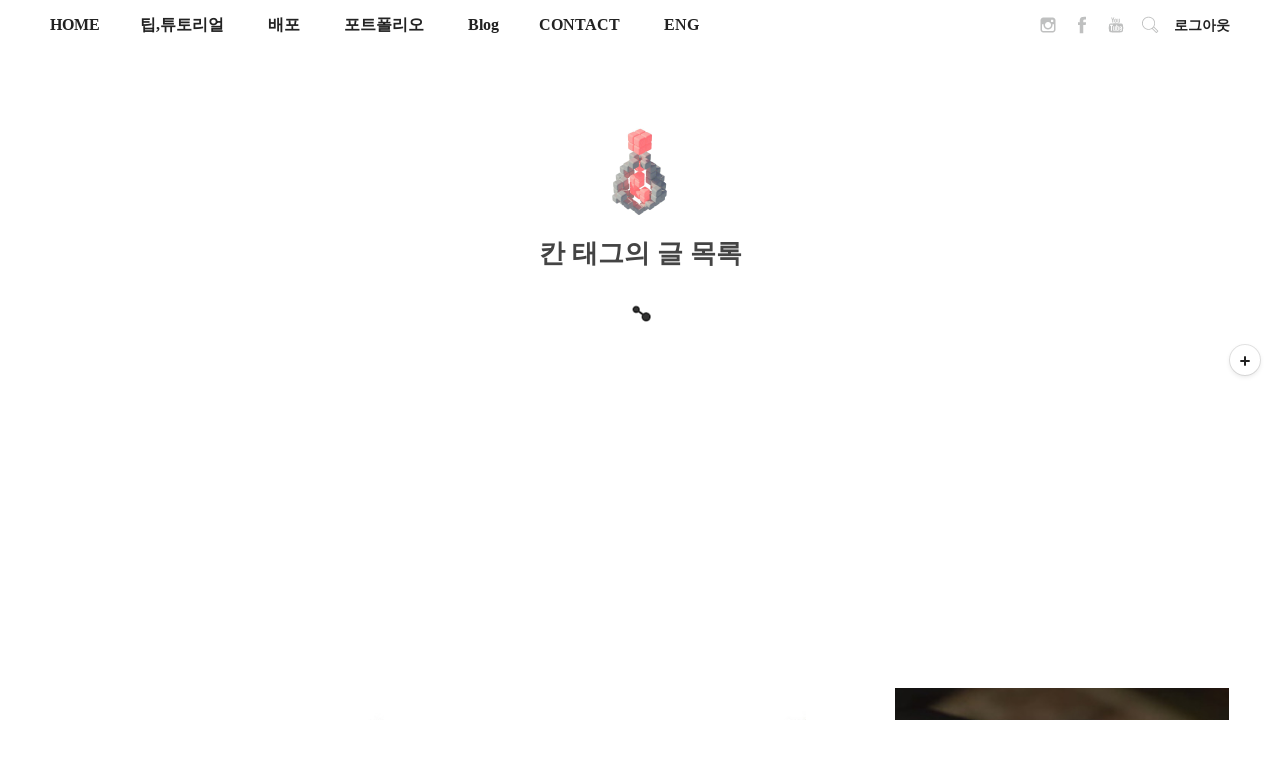

--- FILE ---
content_type: text/html;charset=UTF-8
request_url: https://adstore.tistory.com/tag/%EC%B9%B8
body_size: 37346
content:
<!DOCTYPE html>
  <!--
  <Tang Bisuda는 글보다 사진에 집중하도록 다양한 기능을 제공합니다.>
  Copyright (C) <2016>  <롤랑존>

  This program is free software: you can redistribute it and/or modify
  it under the terms of the GNU General Public License as published by
  the Free Software Foundation, either version 3 of the License, or
  (at your option) any later version.

  This program is distributed in the hope that it will be useful,
  but WITHOUT ANY WARRANTY; without even the implied warranty of
  MERCHANTABILITY or FITNESS FOR A PARTICULAR PURPOSE.  See the
  GNU General Public License for more details.

  You should have received a copy of the GNU General Public License
  along with this program.  If not, see <http://www.gnu.org/licenses/>.
  -->
  <html lang="ko">
                                                                  <head>
                <script type="text/javascript">if (!window.T) { window.T = {} }
window.T.config = {"TOP_SSL_URL":"https://www.tistory.com","PREVIEW":false,"ROLE":"guest","PREV_PAGE":"","NEXT_PAGE":"","BLOG":{"id":1825753,"name":"adstore","title":"ADSTORE","isDormancy":false,"nickName":"L@rgo","status":"open","profileStatus":"normal"},"NEED_COMMENT_LOGIN":false,"COMMENT_LOGIN_CONFIRM_MESSAGE":"","LOGIN_URL":"https://www.tistory.com/auth/login/?redirectUrl=https://adstore.tistory.com/tag/%25EC%25B9%25B8","DEFAULT_URL":"https://adstorepost.com","USER":{"name":null,"homepage":null,"id":0,"profileImage":null},"SUBSCRIPTION":{"status":"none","isConnected":false,"isPending":false,"isWait":false,"isProcessing":false,"isNone":true},"IS_LOGIN":false,"HAS_BLOG":false,"IS_SUPPORT":false,"IS_SCRAPABLE":false,"TOP_URL":"http://www.tistory.com","JOIN_URL":"https://www.tistory.com/member/join","PHASE":"prod","ROLE_GROUP":"visitor"};
window.T.entryInfo = null;
window.appInfo = {"domain":"tistory.com","topUrl":"https://www.tistory.com","loginUrl":"https://www.tistory.com/auth/login","logoutUrl":"https://www.tistory.com/auth/logout"};
window.initData = {};

window.TistoryBlog = {
    basePath: "",
    url: "https://adstorepost.com",
    tistoryUrl: "https://adstore.tistory.com",
    manageUrl: "https://adstore.tistory.com/manage",
    token: "3oxmSztY6oqOABbpV/K5WdwqGTf4BjYAUoGYdp7dcr4mT8acQMDDuqeCE8SKhCpi"
};
var servicePath = "";
var blogURL = "";</script>

                
                
                        <!-- BusinessLicenseInfo - START -->
        
            <link href="https://tistory1.daumcdn.net/tistory_admin/userblog/userblog-7c7a62cfef2026f12ec313f0ebcc6daafb4361d7/static/plugin/BusinessLicenseInfo/style.css" rel="stylesheet" type="text/css"/>

            <script>function switchFold(entryId) {
    var businessLayer = document.getElementById("businessInfoLayer_" + entryId);

    if (businessLayer) {
        if (businessLayer.className.indexOf("unfold_license") > 0) {
            businessLayer.className = "business_license_layer";
        } else {
            businessLayer.className = "business_license_layer unfold_license";
        }
    }
}
</script>

        
        <!-- BusinessLicenseInfo - END -->
<!-- System - START -->
<script src="//pagead2.googlesyndication.com/pagead/js/adsbygoogle.js" async="async" data-ad-host="ca-host-pub-9691043933427338" data-ad-client="ca-pub-1344299721948660"></script>
<!-- System - END -->

        <!-- GoogleSearchConsole - START -->
        
<!-- BEGIN GOOGLE_SITE_VERIFICATION -->
<meta name="google-site-verification" content="RzJhgZk8vs9uN1WV14fFk0xPgXHpJm8MJqJFMaHEyPk"/>
<!-- END GOOGLE_SITE_VERIFICATION -->

        <!-- GoogleSearchConsole - END -->

        <!-- TistoryProfileLayer - START -->
        <link href="https://tistory1.daumcdn.net/tistory_admin/userblog/userblog-7c7a62cfef2026f12ec313f0ebcc6daafb4361d7/static/plugin/TistoryProfileLayer/style.css" rel="stylesheet" type="text/css"/>
<script type="text/javascript" src="https://tistory1.daumcdn.net/tistory_admin/userblog/userblog-7c7a62cfef2026f12ec313f0ebcc6daafb4361d7/static/plugin/TistoryProfileLayer/script.js"></script>

        <!-- TistoryProfileLayer - END -->

                
                <meta http-equiv="X-UA-Compatible" content="IE=Edge">
<meta name="format-detection" content="telephone=no">
<script src="//t1.daumcdn.net/tistory_admin/lib/jquery/jquery-3.5.1.min.js" integrity="sha256-9/aliU8dGd2tb6OSsuzixeV4y/faTqgFtohetphbbj0=" crossorigin="anonymous"></script>
<script type="text/javascript" src="//t1.daumcdn.net/tiara/js/v1/tiara-1.2.0.min.js"></script><meta name="referrer" content="always"/>
<meta name="google-adsense-platform-account" content="ca-host-pub-9691043933427338"/>
<meta name="google-adsense-platform-domain" content="tistory.com"/>
<meta name="google-adsense-account" content="ca-pub-1344299721948660"/>
<meta name="description" content="디자인 / 파워포인트 템플릿 / PPT,포토샵,영상 팁 / 광고"/>

    <!-- BEGIN OPENGRAPH -->
    <meta property="og:type" content="website"/>
<meta property="og:url" content="https://adstorepost.com"/>
<meta property="og:site_name" content="ADSTORE"/>
<meta property="og:title" content="'칸' 태그의 글 목록"/>
<meta property="og:description" content="디자인 / 파워포인트 템플릿 / PPT,포토샵,영상 팁 / 광고"/>
<meta property="og:image" content="https://img1.daumcdn.net/thumb/R800x0/?scode=mtistory2&fname=https%3A%2F%2Ftistory1.daumcdn.net%2Ftistory%2F1825753%2Fattach%2Fada621da94fb40f4826c08c349b8c5da"/>
<meta property="og:article:author" content="'L@rgo'"/>
    <!-- END OPENGRAPH -->

    <!-- BEGIN TWITTERCARD -->
    <meta name="twitter:card" content="summary_large_image"/>
<meta name="twitter:site" content="@TISTORY"/>
<meta name="twitter:title" content="'칸' 태그의 글 목록"/>
<meta name="twitter:description" content="디자인 / 파워포인트 템플릿 / PPT,포토샵,영상 팁 / 광고"/>
<meta property="twitter:image" content="https://img1.daumcdn.net/thumb/R800x0/?scode=mtistory2&fname=https%3A%2F%2Ftistory1.daumcdn.net%2Ftistory%2F1825753%2Fattach%2Fada621da94fb40f4826c08c349b8c5da"/>
    <!-- END TWITTERCARD -->
<script type="module" src="https://tistory1.daumcdn.net/tistory_admin/userblog/userblog-7c7a62cfef2026f12ec313f0ebcc6daafb4361d7/static/pc/dist/index.js" defer=""></script>
<script type="text/javascript" src="https://tistory1.daumcdn.net/tistory_admin/userblog/userblog-7c7a62cfef2026f12ec313f0ebcc6daafb4361d7/static/pc/dist/index-legacy.js" defer="" nomodule="true"></script>
<script type="text/javascript" src="https://tistory1.daumcdn.net/tistory_admin/userblog/userblog-7c7a62cfef2026f12ec313f0ebcc6daafb4361d7/static/pc/dist/polyfills-legacy.js" defer="" nomodule="true"></script>
<link rel="stylesheet" type="text/css" href="https://t1.daumcdn.net/tistory_admin/www/style/font.css"/>
<link rel="stylesheet" type="text/css" href="https://tistory1.daumcdn.net/tistory_admin/userblog/userblog-7c7a62cfef2026f12ec313f0ebcc6daafb4361d7/static/style/content.css"/>
<link rel="stylesheet" type="text/css" href="https://tistory1.daumcdn.net/tistory_admin/userblog/userblog-7c7a62cfef2026f12ec313f0ebcc6daafb4361d7/static/pc/dist/index.css"/>
<script type="text/javascript">(function() {
    var tjQuery = jQuery.noConflict(true);
    window.tjQuery = tjQuery;
    window.orgjQuery = window.jQuery; window.jQuery = tjQuery;
    window.jQuery = window.orgjQuery; delete window.orgjQuery;
})()</script>
<script type="text/javascript" src="https://tistory1.daumcdn.net/tistory_admin/userblog/userblog-7c7a62cfef2026f12ec313f0ebcc6daafb4361d7/static/script/base.js"></script>
<script type="text/javascript" src="//developers.kakao.com/sdk/js/kakao.min.js"></script>

                
    <meta charset="utf-8"/>
    <meta http-equiv="X-UA-Compatible" content="IE=edge">
    <meta name="viewport" content="user-scalable=no,initial-scale=1.0,maximum-scale=1.0,minimum-scale=1.0,width=device-width"/>
		<meta name="google-site-verification" content="UsthhbaKFPM7za0aj90WBnZWCpa2Yjxrh2pumE9kU9Y" />
<meta name="google-site-verification" content="RzJhgZk8vs9uN1WV14fFk0xPgXHpJm8MJqJFMaHEyPk" />
<meta name="naver-site-verification" content="95196a9881d178fcd7d19541a1a245c7ff3bbfd0"/>
<meta name="msvalidate.01" content="90A6B140E0F45327C3231018C7C09CFB" />
<meta name="yandex-verification" content="c5620ca8f23fac6c" />
<meta name="naver-site-verification" content="d5d8b50f7850c5f241d8a5fe59b8bba662224a0e" />

		
    <meta name="author" content="L@rgo"/>

    <title>'칸' 태그의 글 목록</title>

    <link rel="alternate" type="application/rss+xml" title="ADSTORE" href="https://adstore.tistory.com/rss"/>
    <link rel="shortcut icon" type="image/x-icon" href="https://adstorepost.com/favicon.ico"/>

    <link rel="stylesheet" href="https://tistory1.daumcdn.net/tistory/1825753/skin/style.css?_version_=1612696119" />
    <link rel="stylesheet" href="https://tistory1.daumcdn.net/tistory/1825753/skin/images/photobit.share.min.css?_version_=1612696119" />

  <!--[if lt IE 9]>
  <script src="https://ajax.googleapis.com/ajax/libs/jquery/1.11.3/jquery.min.js"></script>
  <![endif]-->
  <!--[if gte IE 9]><!-->
  <script src="https://ajax.googleapis.com/ajax/libs/jquery/2.1.4/jquery.min.js"></script>
  <!--<![endif]-->
<script>
  (adsbygoogle = window.adsbygoogle || []).push({
    google_ad_client: "ca-pub-1344299721948660",
    enable_page_level_ads: true
  });
</script>
		<script async src="//pagead2.googlesyndication.com/pagead/js/adsbygoogle.js"></script>
<script>
     (adsbygoogle = window.adsbygoogle || []).push({
          google_ad_client: "ca-pub-1344299721948660",
          enable_page_level_ads: true
     });
</script>
<!-- Google WebFont -->
		
		<link href="https://fonts.googleapis.com/css?family=Noto+Sans+KR:400,500,700&display=swap&subset=korean" rel="stylesheet">
		
  
                
                
                <link rel="stylesheet" type="text/css" href="https://tistory1.daumcdn.net/tistory_admin/userblog/userblog-7c7a62cfef2026f12ec313f0ebcc6daafb4361d7/static/style/revenue.css"/>
<link rel="canonical" href="https://adstorepost.com"/>

<!-- BEGIN STRUCTURED_DATA -->
<script type="application/ld+json">
    {"@context":"http://schema.org","@type":"WebSite","url":"/","potentialAction":{"@type":"SearchAction","target":"/search/{search_term_string}","query-input":"required name=search_term_string"}}
</script>
<!-- END STRUCTURED_DATA -->
<link rel="stylesheet" type="text/css" href="https://tistory1.daumcdn.net/tistory_admin/userblog/userblog-7c7a62cfef2026f12ec313f0ebcc6daafb4361d7/static/style/dialog.css"/>
<link rel="stylesheet" type="text/css" href="//t1.daumcdn.net/tistory_admin/www/style/top/font.css"/>
<link rel="stylesheet" type="text/css" href="https://tistory1.daumcdn.net/tistory_admin/userblog/userblog-7c7a62cfef2026f12ec313f0ebcc6daafb4361d7/static/style/postBtn.css"/>
<link rel="stylesheet" type="text/css" href="https://tistory1.daumcdn.net/tistory_admin/userblog/userblog-7c7a62cfef2026f12ec313f0ebcc6daafb4361d7/static/style/tistory.css"/>
<script type="text/javascript" src="https://tistory1.daumcdn.net/tistory_admin/userblog/userblog-7c7a62cfef2026f12ec313f0ebcc6daafb4361d7/static/script/common.js"></script>

                
                </head>
		<script async src="//pagead2.googlesyndication.com/pagead/js/adsbygoogle.js"></script>
<script>
  (adsbygoogle = window.adsbygoogle || []).push({
    google_ad_client: "ca-pub-1344299721948660",
    enable_page_level_ads: true
  });
</script>
  <!-- Facebook Plugin -->
		<script>
	window.fbAsyncInit = function () {
		FB.init({
			appId      : 1696032887325714,
			xfbml      : true,
			version    : 'v2.8'
		});
		FB.AppEvents.logPageView();
	}
	function check_like_status() {
		FB.login(function(response) {
			if (response.status == 'connected') {
				FB.api('me/likes/1086612848021952', function(likes) {
					if (likes.data.length > 0) {
						console.log('yaay, page liked');
						document.getElementById("download_link").innerHTML = "다운로드 가능";
						
					} else {
						console.log('not yet');
						alert("좋아요 버튼을 눌러주세요");
						document.getElementById("download_link").innerHTML = "다운로드 불가";
					}
				});
			} else {
				console.log('unable to connect to fb');
			}
		}, {scope: 'user_likes'});
	}

	(function(d, s, id){
     var js, fjs = d.getElementsByTagName(s)[0];
     if (d.getElementById(id)) {return;}
     js = d.createElement(s); js.id = id;
     js.src = "//connect.facebook.net/en_US/sdk.js";
     fjs.parentNode.insertBefore(js, fjs);
   }(document, 'script', 'facebook-jssdk'));

</script>
  <script>(function(d, s, id) {
    var js, fjs = d.getElementsByTagName(s)[0];
    if (d.getElementById(id)) return;
    js = d.createElement(s); js.id = id;
    js.src = "//connect.facebook.net/en_US/sdk.js#xfbml=1&version=v2.6";
    fjs.parentNode.insertBefore(js, fjs);
  }(document, 'script', 'facebook-jssdk'));</script>

                                                  <body id="tt-body-tag">
                
                
                

		
    <div id="container">

      <div class="search-wrapper">
        
        <form action="#" method="get" class="search-form" onsubmit="try {
    window.location.href = '/search' + '/' + looseURIEncode(document.getElementsByName('search')[0].value);
    document.getElementsByName('search')[0].value = '';
    return false;
} catch (e) {}">
          <input type="search" name="search" id="s" value="" data-value="" placeholder="검색하기" autocomplete="off" spellcheck="false" />
        </form>
        
      </div>

      <div class="wrapper">
        <div class="header-wrapper">
          <div id="header">
            <div class="row">
              <div class="clearfix">
                <div id="toggle-menu">
                  <svg class="svg-icon" viewBox="0 0 20 20">
                    <path fill="#222" d="M3.314,4.8h13.372c0.41,0,0.743-0.333,0.743-0.743c0-0.41-0.333-0.743-0.743-0.743H3.314
                    c-0.41,0-0.743,0.333-0.743,0.743C2.571,4.467,2.904,4.8,3.314,4.8z M16.686,15.2H3.314c-0.41,0-0.743,0.333-0.743,0.743
                    s0.333,0.743,0.743,0.743h13.372c0.41,0,0.743-0.333,0.743-0.743S17.096,15.2,16.686,15.2z M16.686,9.257H3.314
                    c-0.41,0-0.743,0.333-0.743,0.743s0.333,0.743,0.743,0.743h13.372c0.41,0,0.743-0.333,0.743-0.743S17.096,9.257,16.686,9.257z"></path>
                  </svg>
                </div>
                <div class="gnb category-info fleft mobile-hidden">
                  <ul class="tt_category">
                    <li style="margin-right:40px">
                      <a href="/">HOME</a>
                    </li>
                  </ul>
                  <ul class="tt_category"><li class=""><a href="/category" class="link_tit"> 분류 전체보기 </a>
  <ul class="category_list"><li class=""><a href="/category/%ED%8C%81%2C%ED%8A%9C%ED%86%A0%EB%A6%AC%EC%96%BC" class="link_item"> 팁,튜토리얼 </a>
  <ul class="sub_category_list"><li class=""><a href="/category/%ED%8C%81%2C%ED%8A%9C%ED%86%A0%EB%A6%AC%EC%96%BC/%ED%8C%8C%EC%9B%8C%ED%8F%AC%EC%9D%B8%ED%8A%B8" class="link_sub_item"> 파워포인트 </a></li>
<li class=""><a href="/category/%ED%8C%81%2C%ED%8A%9C%ED%86%A0%EB%A6%AC%EC%96%BC/%EC%98%81%EC%83%81" class="link_sub_item"> 영상 </a></li>
<li class=""><a href="/category/%ED%8C%81%2C%ED%8A%9C%ED%86%A0%EB%A6%AC%EC%96%BC/%ED%8F%AC%ED%86%A0%EC%83%B5" class="link_sub_item"> 포토샵 </a></li>
</ul>
</li>
<li class=""><a href="/category/%EB%B0%B0%ED%8F%AC" class="link_item"> 배포 </a>
  <ul class="sub_category_list"><li class=""><a href="/category/%EB%B0%B0%ED%8F%AC/%ED%85%9C%ED%94%8C%EB%A6%BF%20%EB%B0%B0%ED%8F%AC" class="link_sub_item"> 템플릿 배포 </a></li>
</ul>
</li>
<li class=""><a href="/category/%ED%8F%AC%ED%8A%B8%ED%8F%B4%EB%A6%AC%EC%98%A4" class="link_item"> 포트폴리오 </a>
  <ul class="sub_category_list"><li class=""><a href="/category/%ED%8F%AC%ED%8A%B8%ED%8F%B4%EB%A6%AC%EC%98%A4/PT%2C%20%EC%A0%9C%EC%95%88%EC%84%9C" class="link_sub_item"> PT, 제안서 </a></li>
<li class=""><a href="/category/%ED%8F%AC%ED%8A%B8%ED%8F%B4%EB%A6%AC%EC%98%A4/%EB%94%94%EC%9E%90%EC%9D%B8" class="link_sub_item"> 디자인 </a></li>
<li class=""><a href="/category/%ED%8F%AC%ED%8A%B8%ED%8F%B4%EB%A6%AC%EC%98%A4/%EC%98%81%EC%83%81%2C%20VFX" class="link_sub_item"> 영상, VFX </a></li>
</ul>
</li>
<li class=""><a href="/category/Blog" class="link_item"> Blog </a>
  <ul class="sub_category_list"><li class=""><a href="/category/Blog/Best%20Creative" class="link_sub_item"> Best Creative </a></li>
</ul>
</li>
</ul>
</li>
</ul>

                  <ul class="tt_category">
                    <li style="margin-left:40px">
                      <a href="https://adstore.tistory.com/guestbook">CONTACT</a>
                    </li>
										<li style="margin-left:40px">
                      <a href="https://adstoreglobal.blogspot.com" target="_Blank">ENG</a>
                    </li>
                  </ul>
                </div>
                <div class="gnb blog-menu-info fleft mobile-hidden">
                  <ul>
  <li class="t_menu_home first"><a href="/" target="">홈</a></li>
  <li class="t_menu_tag"><a href="/tag" target="">태그</a></li>
  <li class="t_menu_medialog"><a href="/media" target="">미디어로그</a></li>
  <li class="t_menu_location"><a href="/location" target="">위치로그</a></li>
  <li class="t_menu_guestbook last"><a href="/guestbook" target="">방명록</a></li>
</ul>
                </div>
                <div class="mini-gnb fright">
                  <ul>
                    <li style="padding-top:5px">
                      <a href="//www.instagram.com/largo_adstore" target="_blank" title="instagram" class="instagram"></a>
                    </li>
                    <li style="padding-top:5px">
                      <a href="//www.facebook.com/adstorepost" target="_blank" title="facebook" class="facebook"></a>
                    </li>
                    <li style="padding-top:5px">
                      <a href="//www.youtube.com/channel/UC-NY_4GGwohlSI911lVVBoQ" target="_blank" title="youtube" class="youtube"></a>
                    </li>
                    <li style="padding-top:5px"><a href="#" id="toggle-search" class="search"></a></li><!-- <li class="write mobile-hidden"><a href="/entry/post">WRITE</a></li><li class="owner mobile-hidden"><a href="">ADMIN</a></li> -->
                    <li class="action"></li>
                  </ul>
                </div>
              </div>
            </div>
          </div>
        </div>
      </div>

      <div id="mobile-gnb">
        <ul>
          <li class="push">
            <li class="widget">
              <div class="category-info text" role="navigation">
                <ul class="tt_category">
                  <li>
                    <a href="/">HOME</a>
                  </li>
                </ul>
                <ul class="tt_category"><li class=""><a href="/category" class="link_tit"> 분류 전체보기 </a>
  <ul class="category_list"><li class=""><a href="/category/%ED%8C%81%2C%ED%8A%9C%ED%86%A0%EB%A6%AC%EC%96%BC" class="link_item"> 팁,튜토리얼 </a>
  <ul class="sub_category_list"><li class=""><a href="/category/%ED%8C%81%2C%ED%8A%9C%ED%86%A0%EB%A6%AC%EC%96%BC/%ED%8C%8C%EC%9B%8C%ED%8F%AC%EC%9D%B8%ED%8A%B8" class="link_sub_item"> 파워포인트 </a></li>
<li class=""><a href="/category/%ED%8C%81%2C%ED%8A%9C%ED%86%A0%EB%A6%AC%EC%96%BC/%EC%98%81%EC%83%81" class="link_sub_item"> 영상 </a></li>
<li class=""><a href="/category/%ED%8C%81%2C%ED%8A%9C%ED%86%A0%EB%A6%AC%EC%96%BC/%ED%8F%AC%ED%86%A0%EC%83%B5" class="link_sub_item"> 포토샵 </a></li>
</ul>
</li>
<li class=""><a href="/category/%EB%B0%B0%ED%8F%AC" class="link_item"> 배포 </a>
  <ul class="sub_category_list"><li class=""><a href="/category/%EB%B0%B0%ED%8F%AC/%ED%85%9C%ED%94%8C%EB%A6%BF%20%EB%B0%B0%ED%8F%AC" class="link_sub_item"> 템플릿 배포 </a></li>
</ul>
</li>
<li class=""><a href="/category/%ED%8F%AC%ED%8A%B8%ED%8F%B4%EB%A6%AC%EC%98%A4" class="link_item"> 포트폴리오 </a>
  <ul class="sub_category_list"><li class=""><a href="/category/%ED%8F%AC%ED%8A%B8%ED%8F%B4%EB%A6%AC%EC%98%A4/PT%2C%20%EC%A0%9C%EC%95%88%EC%84%9C" class="link_sub_item"> PT, 제안서 </a></li>
<li class=""><a href="/category/%ED%8F%AC%ED%8A%B8%ED%8F%B4%EB%A6%AC%EC%98%A4/%EB%94%94%EC%9E%90%EC%9D%B8" class="link_sub_item"> 디자인 </a></li>
<li class=""><a href="/category/%ED%8F%AC%ED%8A%B8%ED%8F%B4%EB%A6%AC%EC%98%A4/%EC%98%81%EC%83%81%2C%20VFX" class="link_sub_item"> 영상, VFX </a></li>
</ul>
</li>
<li class=""><a href="/category/Blog" class="link_item"> Blog </a>
  <ul class="sub_category_list"><li class=""><a href="/category/Blog/Best%20Creative" class="link_sub_item"> Best Creative </a></li>
</ul>
</li>
</ul>
</li>
</ul>

                <ul class="tt_category">
                  <li>
                    <a href="https://adstore.tistory.com/guestbook">CONTACT</a>
                  </li>
									  </ul>
								   <ul class="tt_category">
<li>
                      <a href="https://adstoreglobal.blogspot.com" target="_blank">ENG</a>
                    </li>
                </ul>
              </div>
            </li>
          </ul>
        </div>

        <div class="wrapper">
          <div class="pagetitle-wrapper">
            <div class="row">
              <div id="pagetitle" class="limit">
                <div id="logo">
                  <img src="https://tistory1.daumcdn.net/tistory/1825753/skin/images/logo.jpg">
                </div>
                <div id="title-image">
                  <img src="https://tistory1.daumcdn.net/tistory/1825753/skin/images/title.jpg">
                </div>
                <h1 id="page-title">'칸' 태그의 글 목록</h1>
                <script>
                  if ( window.location.pathname == '/' ) {
                    $('#page-title').hide();
                  } else {
                    $('#title-image').hide();
                    var v1 = $('#page-title').text().replaceAll('\'', '');
                    $('#page-title').text(v1);
                    var v2 = $('#page-title').text().replace('카테고리의 글 목록', '');
                    $('#page-title').text(v2);
                  }
                </script>
                <div id="active-menu">
									<img src="https://tistory1.daumcdn.net/tistory/1825753/skin/images/active-menu.gif"></div>
								
								 
								<div class="adbox-top">
                    <script async src="//pagead2.googlesyndication.com/pagead/js/adsbygoogle.js"></script>
                    <div class="adsense-left">
                      <ins class="adsbygoogle"
                      style="display:block"
                      data-ad-client="ca-pub-1344299721948660"
                      data-ad-slot="8170000974"
                      data-ad-format="auto"></ins>
                      <script>
                        (adsbygoogle = window.adsbygoogle || []).push({});
                      </script>
                    </div>
                    <div class="adsense-right">
                      <ins class="adsbygoogle"
                      style="display:block"
                      data-ad-client="ca-pub-1344299721948660"
                      data-ad-slot="3600200575"
                      data-ad-format="auto"></ins>
                      <script>
                        (adsbygoogle = window.adsbygoogle || []).push({});
                      </script>
                    </div>
																	
                  </div>	
								
								</div>
            </div>
          </div>
        </div>

        <div class="wrapper">
          <div id="main">
            <div class="row">
              <div class="clearfix">
                

                

                     
         
     
     <div class="grid-item flux">
       <a href="/136" class="item-thumbnail-link">
         
         <div class="item-content-image-wrap">
           <div class="item-content-image">
             <img src="//i1.daumcdn.net/thumb/C500x500/?fname=https%3A%2F%2Ft1.daumcdn.net%2Fcfile%2Ftistory%2F2558C935558FAFA512" />
           </div>
         </div>
         
         <div class="item-content-caption" >
<span style= "font-size:0.9em; color:#fff; font-weight:800;">
2015년 세계 최고의 영상광고는? 칸 광고제 수상작 다이제스트 - 2 : Film / Film Craft 부문 (Cannes Lions Winners)
	</span></div>
       </a>
     </div>
     

     
   
         
     
         
     
     <div class="grid-item flux">
       <a href="/135" class="item-thumbnail-link">
         
         <div class="item-content-image-wrap">
           <div class="item-content-image">
             <img src="//i1.daumcdn.net/thumb/C500x500/?fname=https%3A%2F%2Ft1.daumcdn.net%2Fcfile%2Ftistory%2F2552733B558D05F404" />
           </div>
         </div>
         
         <div class="item-content-caption" >
<span style= "font-size:0.9em; color:#fff; font-weight:800;">
세계 최고의 광고들. 2015 칸 광고제 주요 수상작 다이제스트 - 1 (CANNES LIONS WINNERS)
	</span></div>
       </a>
     </div>
     

     
   
         
     
         
     
     <div class="grid-item flux">
       <a href="/21" class="item-thumbnail-link">
         
         <div class="item-content-image-wrap">
           <div class="item-content-image">
             <img src="//i1.daumcdn.net/thumb/C500x500/?fname=https%3A%2F%2Ft1.daumcdn.net%2Fcfile%2Ftistory%2F252E214054D8CD830F" />
           </div>
         </div>
         
         <div class="item-content-caption" >
<span style= "font-size:0.9em; color:#fff; font-weight:800;">
광고인가? 음악인가? 귀를 못떼게 하는 음악 중심 광고들
	</span></div>
       </a>
     </div>
     

     
   
         
     
            </div>
          </div>
        </div>
      </div>

      <div class="wrapper">
        <div id="navigation">
          <div class="row">
            <div class="clearfix">
              <ul class="action">
                <li><a href="/" title="Home">
                  <svg class="svg-icon" viewBox="0 0 20 20">
                    <path fill="#444" d="M15.971,7.708l-4.763-4.712c-0.644-0.644-1.769-0.642-2.41-0.002L3.99,7.755C3.98,7.764,3.972,7.773,3.962,7.783C3.511,8.179,3.253,8.74,3.253,9.338v6.07c0,1.146,0.932,2.078,2.078,2.078h9.338c1.146,0,2.078-0.932,2.078-2.078v-6.07c0-0.529-0.205-1.037-0.57-1.421C16.129,7.83,16.058,7.758,15.971,7.708z M15.68,15.408c0,0.559-0.453,1.012-1.011,1.012h-4.318c0.04-0.076,0.096-0.143,0.096-0.232v-3.311c0-0.295-0.239-0.533-0.533-0.533c-0.295,0-0.534,0.238-0.534,0.533v3.311c0,0.09,0.057,0.156,0.096,0.232H5.331c-0.557,0-1.01-0.453-1.01-1.012v-6.07c0-0.305,0.141-0.591,0.386-0.787c0.039-0.03,0.073-0.066,0.1-0.104L9.55,3.75c0.242-0.239,0.665-0.24,0.906,0.002l4.786,4.735c0.024,0.033,0.053,0.063,0.084,0.09c0.228,0.196,0.354,0.466,0.354,0.76V15.408z"></path>
                  </svg>
                </a></li>
                <li><a href="#" class="top" title="Up">
                  <svg class="svg-icon" viewBox="0 0 20 20">
                    <path fill="#444" d="M16.198,10.896c-0.252,0-0.455,0.203-0.455,0.455v2.396c0,0.626-0.511,1.137-1.138,1.137H5.117c-0.627,0-1.138-0.511-1.138-1.137V7.852c0-0.626,0.511-1.137,1.138-1.137h5.315c0.252,0,0.456-0.203,0.456-0.455c0-0.251-0.204-0.455-0.456-0.455H5.117c-1.129,0-2.049,0.918-2.049,2.047v5.894c0,1.129,0.92,2.048,2.049,2.048h9.488c1.129,0,2.048-0.919,2.048-2.048v-2.396C16.653,11.099,16.45,10.896,16.198,10.896z"></path>
                    <path fill="#444" d="M14.053,4.279c-0.207-0.135-0.492-0.079-0.63,0.133c-0.137,0.211-0.077,0.493,0.134,0.63l1.65,1.073c-4.115,0.62-5.705,4.891-5.774,5.082c-0.084,0.236,0.038,0.495,0.274,0.581c0.052,0.019,0.103,0.027,0.154,0.027c0.186,0,0.361-0.115,0.429-0.301c0.014-0.042,1.538-4.023,5.238-4.482l-1.172,1.799c-0.137,0.21-0.077,0.492,0.134,0.629c0.076,0.05,0.163,0.074,0.248,0.074c0.148,0,0.294-0.073,0.382-0.207l1.738-2.671c0.066-0.101,0.09-0.224,0.064-0.343c-0.025-0.118-0.096-0.221-0.197-0.287L14.053,4.279z"></path>
                  </svg>
                </a></li>
                
                <li><a  class="paging-prev no-more-prev" title="Recent Articles">
                  <svg class="svg-icon" viewBox="0 0 20 20">
                    <path fill="#444" d="M18.271,9.212H3.615l4.184-4.184c0.306-0.306,0.306-0.801,0-1.107c-0.306-0.306-0.801-0.306-1.107,0
                    L1.21,9.403C1.194,9.417,1.174,9.421,1.158,9.437c-0.181,0.181-0.242,0.425-0.209,0.66c0.005,0.038,0.012,0.071,0.022,0.109
                    c0.028,0.098,0.075,0.188,0.142,0.271c0.021,0.026,0.021,0.061,0.045,0.085c0.015,0.016,0.034,0.02,0.05,0.033l5.484,5.483
                    c0.306,0.307,0.801,0.307,1.107,0c0.306-0.305,0.306-0.801,0-1.105l-4.184-4.185h14.656c0.436,0,0.788-0.353,0.788-0.788
                    S18.707,9.212,18.271,9.212z"></path>
                  </svg>
                </a></li>
                <li><a  class="paging-next no-more-next" title="Previous Articles">
                  <svg class="svg-icon" viewBox="0 0 20 20">
                    <path fill="#444" d="M1.729,9.212h14.656l-4.184-4.184c-0.307-0.306-0.307-0.801,0-1.107c0.305-0.306,0.801-0.306,1.106,0
                    l5.481,5.482c0.018,0.014,0.037,0.019,0.053,0.034c0.181,0.181,0.242,0.425,0.209,0.66c-0.004,0.038-0.012,0.071-0.021,0.109
                    c-0.028,0.098-0.075,0.188-0.143,0.271c-0.021,0.026-0.021,0.061-0.045,0.085c-0.015,0.016-0.034,0.02-0.051,0.033l-5.483,5.483
                    c-0.306,0.307-0.802,0.307-1.106,0c-0.307-0.305-0.307-0.801,0-1.105l4.184-4.185H1.729c-0.436,0-0.788-0.353-0.788-0.788
                    S1.293,9.212,1.729,9.212z"></path>
                  </svg>
                </a></li>
                
              </ul>
            </div>
          </div>
        </div>
      </div>

      <div class="wrapper">
        <div id="footer">
          <div class="row">
            <div>
              <li class="write mobile-hidden"><a href="https://adstore.tistory.com/manage/entry/post">WRITE</a></li>
              <li class="owner mobile-hidden"><a href="https://adstore.tistory.com/manage">ADMIN</a></li>
            </div>

            <div class="credits">
              <ul>
                <li class="copyright">© 2016 by <a href="/" title="ADSTORE" rel="home">ADSTORE</a>.</li>
                <li class="themeby">theme by <a href="http://photobit.tistory.com">롤랑존</a>.</li>
              </ul>
            </div>
          </div>
        </div>
      </div>

    </div>
    <script type="text/javascript">
  // mobile or desktop: Do not remove this line
  var isMobile = (isWin || isMac || isUnix) ? false: true;
  </script>
  <script src="https://tistory1.daumcdn.net/tistory/1825753/skin/images/masonry.pkgd.min.js?_version_=1612696119"></script>
  <script src="https://tistory1.daumcdn.net/tistory/1825753/skin/images/imagesloaded.pkgd.min.js?_version_=1612696119"></script>
  <script src="https://tistory1.daumcdn.net/tistory/1825753/skin/images/photobit.tangbisuda.layout.min.js?_version_=1612696119"></script>
  <script src="https://tistory1.daumcdn.net/tistory/1825753/skin/images/kakao.min.js?_version_=1612696119"></script>
  <script src="https://tistory1.daumcdn.net/tistory/1825753/skin/images/photobit.share.min.js?_version_=1612696119"></script>
  <script type="text/javascript">
  /**
  * 스킨 설정
  *
  * headerMenu.type = category, blog-menu
  * imageAspectRatio = zero, three-two, four-three, sixteen-nine, one-one
  * badgeAlign = front-image, front-text, image-and-text
  * articleSite.wordBreak = break, keep
  */
  var containerOptions = {
    headerMenu: { type: 'category', name: '' },
    loginConfig: true,
    label: { guestbook: '방명록', gnbOwner: '관리', gnbWrite: '글쓰기',  gnbGuestbook: '방명록', gnbSearch: '검색', gnbLogin: '로그인', gnbLogout: '로그아웃' },
    imageAspectRatio: 'one-one',
    badgeAlign: 'front-text',
    articleSite: { maxWidth: '900', wordBreak: 'break' },
    articleEffect: true,
    articleWideImage: false,
    articleGridImage: false,
    articleSlideImage: false,
    responsiveIframe: true
  };
  $( '#container' ).layout( containerOptions );

  /**
  * 공유 설정
  */
  var shareOptions = {
    kakaoActive: false,
    kakaoKey: 'YOUR APP KEY'
  };
  $( '.share-bar-group' ).share( shareOptions );
  </script>

			
			
  
  <div class="#menubar menu_toolbar toolbar_rc">
  <h2 class="screen_out">티스토리툴바</h2>
<div class="btn_tool"><button class="btn_menu_toolbar btn_subscription  #subscribe" data-blog-id="1825753" data-url="https://adstore.tistory.com" data-device="web_pc"><strong class="txt_tool_id">ADSTORE</strong><em class="txt_state">구독하기</em><span class="img_common_tistory ico_check_type1"></span></button></div></div>
<div class="#menubar menu_toolbar toolbar_rc"></div>
<div class="layer_tooltip">
  <div class="inner_layer_tooltip">
    <p class="desc_g"></p>
  </div>
</div>
<div id="editEntry" style="position:absolute;width:1px;height:1px;left:-100px;top:-100px"></div>


                        <!-- CallBack - START -->
        <script>                    (function () { 
                        var blogTitle = 'ADSTORE';
                        
                        (function () {
    function isShortContents () {
        return window.getSelection().toString().length < 30;
    }
    function isCommentLink (elementID) {
        return elementID === 'commentLinkClipboardInput'
    }

    function copyWithSource (event) {
        if (isShortContents() || isCommentLink(event.target.id)) {
            return;
        }
        var range = window.getSelection().getRangeAt(0);
        var contents = range.cloneContents();
        var temp = document.createElement('div');

        temp.appendChild(contents);

        var url = document.location.href;
        var decodedUrl = decodeURI(url);
        var postfix = ' [' + blogTitle + ':티스토리]';

        event.clipboardData.setData('text/plain', temp.innerText + '\n출처: ' + decodedUrl + postfix);
        event.clipboardData.setData('text/html', '<pre data-ke-type="codeblock">' + temp.innerHTML + '</pre>' + '출처: <a href="' + url + '">' + decodedUrl + '</a>' + postfix);
        event.preventDefault();
    }

    document.addEventListener('copy', copyWithSource);
})()

                    })()</script>

        <!-- CallBack - END -->

<!-- DragSearchHandler - START -->
<script src="//search1.daumcdn.net/search/statics/common/js/g/search_dragselection.min.js"></script>

<!-- DragSearchHandler - END -->

        <!-- NaverAnalytics - START -->
        <script type="text/javascript" src="//wcs.naver.net/wcslog.js"></script>
<script type="text/javascript">if(!wcs_add) var wcs_add = {};
   wcs_add["wa"] = encodeURI("	c05c5404f5cd80");
   wcs_do();</script>

        <!-- NaverAnalytics - END -->

                
                <div style="margin:0; padding:0; border:none; background:none; float:none; clear:none; z-index:0"></div>
<script type="text/javascript" src="https://tistory1.daumcdn.net/tistory_admin/userblog/userblog-7c7a62cfef2026f12ec313f0ebcc6daafb4361d7/static/script/common.js"></script>
<script type="text/javascript">window.roosevelt_params_queue = window.roosevelt_params_queue || [{channel_id: 'dk', channel_label: '{tistory}'}]</script>
<script type="text/javascript" src="//t1.daumcdn.net/midas/rt/dk_bt/roosevelt_dk_bt.js" async="async"></script>

                
                <script>window.tiara = {"svcDomain":"user.tistory.com","section":"블로그","trackPage":"태그목록_보기","page":"태그","key":"1825753","customProps":{"userId":"0","blogId":"1825753","entryId":"null","role":"guest","trackPage":"태그목록_보기","filterTarget":false},"entry":null,"kakaoAppKey":"3e6ddd834b023f24221217e370daed18","appUserId":"null","thirdProvideAgree":null}</script>
<script type="module" src="https://t1.daumcdn.net/tistory_admin/frontend/tiara/v1.0.6/index.js"></script>
<script src="https://t1.daumcdn.net/tistory_admin/frontend/tiara/v1.0.6/polyfills-legacy.js" nomodule="true" defer="true"></script>
<script src="https://t1.daumcdn.net/tistory_admin/frontend/tiara/v1.0.6/index-legacy.js" nomodule="true" defer="true"></script>

                </body>

		

<script>
  (function(i,s,o,g,r,a,m){i['GoogleAnalyticsObject']=r;i[r]=i[r]||function(){
  (i[r].q=i[r].q||[]).push(arguments)},i[r].l=1*new Date();a=s.createElement(o),
  m=s.getElementsByTagName(o)[0];a.async=1;a.src=g;m.parentNode.insertBefore(a,m)
  })(window,document,'script','//www.google-analytics.com/analytics.js','ga');

  ga('create', 'UA-58687383-3', 'auto');
  ga('send', 'pageview');
</script>


<!-- Facebook Pixel Code -->
<script>
!function(f,b,e,v,n,t,s){if(f.fbq)return;n=f.fbq=function(){n.callMethod?
n.callMethod.apply(n,arguments):n.queue.push(arguments)};if(!f._fbq)f._fbq=n;
n.push=n;n.loaded=!0;n.version='2.0';n.queue=[];t=b.createElement(e);t.async=!0;
t.src=v;s=b.getElementsByTagName(e)[0];s.parentNode.insertBefore(t,s)}(window,
document,'script','//connect.facebook.net/en_US/fbevents.js');

fbq('init', '545624602251804');
fbq('track', "PageView");</script>
<noscript><img height="1" width="1" style="display:none"
src="https://www.facebook.com/tr?id=545624602251804&ev=PageView&noscript=1"
/></noscript>
<!-- End Facebook Pixel Code -->
		
  </html>

--- FILE ---
content_type: text/html; charset=utf-8
request_url: https://www.google.com/recaptcha/api2/aframe
body_size: 259
content:
<!DOCTYPE HTML><html><head><meta http-equiv="content-type" content="text/html; charset=UTF-8"></head><body><script nonce="9YrNvHbXYNXFpn3BcelOzA">/** Anti-fraud and anti-abuse applications only. See google.com/recaptcha */ try{var clients={'sodar':'https://pagead2.googlesyndication.com/pagead/sodar?'};window.addEventListener("message",function(a){try{if(a.source===window.parent){var b=JSON.parse(a.data);var c=clients[b['id']];if(c){var d=document.createElement('img');d.src=c+b['params']+'&rc='+(localStorage.getItem("rc::a")?sessionStorage.getItem("rc::b"):"");window.document.body.appendChild(d);sessionStorage.setItem("rc::e",parseInt(sessionStorage.getItem("rc::e")||0)+1);localStorage.setItem("rc::h",'1769495546022');}}}catch(b){}});window.parent.postMessage("_grecaptcha_ready", "*");}catch(b){}</script></body></html>

--- FILE ---
content_type: text/css
request_url: https://tistory1.daumcdn.net/tistory/1825753/skin/style.css?_version_=1612696119
body_size: 10870
content:
@charset "UTF-8";
/*
  <Tang Bisuda는 글보다 사진에 집중하도록 다양한 기능을 제공합니다.>
  Copyright (C) <2016>  <롤랑존>

  This program is free software: you can redistribute it and/or modify
  it under the terms of the GNU General Public License as published by
  the Free Software Foundation, either version 3 of the License, or
  (at your option) any later version.

  This program is distributed in the hope that it will be useful,
  but WITHOUT ANY WARRANTY; without even the implied warranty of
  MERCHANTABILITY or FITNESS FOR A PARTICULAR PURPOSE.  See the
  GNU General Public License for more details.

  You should have received a copy of the GNU General Public License
  along with this program.  If not, see <http://www.gnu.org/licenses/>.

  -------------------------------------------------------------------
  00. CSS Reset
  01. Document Setup
  02. Structure
  03. Transition
  04. Header
  05. Page Title
  06. Navigation
  07. Widgets
  08. Main Content
  09. Post formats
  10. Single post
  11. Post Content
  12. Comments
  13. Pagination
  14. Footer
  15. Responsive
  -------------------------------------------------------------------*/

/*
  00. CSS Reset

  제작자: Eric Meyer
  홈페이지: http://meyerweb.com/eric/tools/css/reset/
  라이선스: none (public domain)
  -------------------------------------------------------------------*/
html, body { margin: 0; padding: 0 }
div, span, applet, object, iframe, h1, h2, h3, h4, h5, h6, p, blockquote, pre, a, abbr, acronym, address, big, cite, code, del, dfn, em, img, ins, kbd, q, s, samp, small, strike, strong, sub, sup, tt, var, b, u, i, center, dl, dt, dd, ol, ul, li, fieldset,form, label, legend, table, caption, tbody, tfoot, thead, tr, th, td, article, aside, canvas, details, embed, figure, figcaption, footer, header, hgroup, menu, nav, output, ruby, section, summary, time, mark, audio, video { margin: 0; padding: 0; border: 0; font-weight:inherit; font-style:inherit, -webkit-font-smoothing: antialiased, -moz-font-smoothing:antialiased; font-size: 100%; line-height:1.1; font-family: inherit }
article, aside, details, figcaption, figure, footer, header, hgroup, menu, nav, section { display: block }
ol, ul { list-style: none }
blockquote, q { quotes: none }
blockquote:before, blockquote:after, q:before, q:after { content: ''; content: none }
b, strong { font-weight:bolder }
em { font-style: italic }
strong em, em strong { font-weight: bolder; font-style: italic }
table { table-layout: fixed; border-collapse: collapse; border-spacing: 0 }
a { outline: none }
input[type=search] { -moz-appearance: none; -webkit-appearance: none }
input[type="search"]::-webkit-search-decoration, input[type="search"]::-webkit-search-cancel-button, input[type="search"]::-webkit-search-results-button, input[type="search"]::-webkit-search-results-decoration { display: none }

/*
  01. Document Setup
  -------------------------------------------------------------------*/
*, *:after, *:before { -moz-box-sizing: border-box; -webkit-box-sizing: border-box; box-sizing: border-box }
body { border: none; font-family: 'Noto Sans KR', sans-serif, -moz-osx-font-smoothing: grayscale, -webkit-font-smoothing: antialiased, -moz-font-smoothing:antialiased, font-size: 13px; line-height: 1.5; color: #222; background-color: #fff}

html, body { height: 100%; min-width: 300px }
body a { color: #df4747; text-decoration: none; line-height: 1 }
body li a { color: #444; text-decoration: none; line-height: 1 }
img { max-width: 100%; height: auto; }
p { line-height: 1.5 }
button { color: inherit; background-color: transparent; border: none; outline: none; font-family: 'Noto Sans KR', sans-serif; font-size: inherit; font-weight: inherit; padding: 0; cursor: pointer }
h1 { font-size: 3em; color: #df4747; font-weight:900; margin-bottom: 100px }
h2 { font-size: 2.5em; color: #444; word-wrap: break-word }
h3 { font-size: 2em; color: #444; word-wrap: break-word }
h4 { font-size: 1.5em }
h2, h3, h4, h5, h6 { color: #444; margin-bottom: 75px; font-weight:900 }
h1 a, h2 a, h3 a, h4 a { color: #444; font-weight:900 }
h1 a:hover, h2 a:hover, h3 a:hover, h4 a:hover { font-weight:900 }
::selection { background: #444; color: #fff }
:target:before { content: ""; display: inline-block; height: 80px; margin: -80px 0 0 }

/*
  02. Structure
  -------------------------------------------------------------------*/
.wrapper { position: relative; width: 100% }
.row { width: 100%; margin: 0 auto; padding: 0 50px; max-width: 112.5rem }
.row:before, .row:after { content: " "; display: table }

#container { min-height: 100% }
#main { opacity: 0 }

.limit { margin: 0 auto 50px }
div.limit:last-child { margin-bottom: 0 }
.clearfix { display: block; }
.clearfix:after { visibility: hidden; display: block; font-size: 0; content: " "; clear: both; height: 0 }
.hidden { display: none !important }
.fright { float: right }
.fleft { float: left }
#main img {border:1px solid #eee;}
/*
  03. Transition
  -------------------------------------------------------------------*/
#main { -webkit-transition: opacity 2s; -moz-transition: opacity 2s; -ms-transition: opacity 2s; -o-transition: opacity 2s; transition: opacity 2s }
.grid-item img, .grid-item .item-content-caption { -webkit-transition: opacity 1s; -moz-transition: opacity 1s; -ms-transition: opacity 1s; -o-transition: opacity 1s; transition: opacity 1s }
.header-wrapper, .comment-form input[type="text"], .comment-form input[type="password"], .comment-form textarea, #mobile-gnb .text a { -webkit-transition: all 0.3s; -moz-transition: all 0.3s; -ms-transition: all 0.3s; -o-transition: all 0.3s; transition: all 0.3s }

/**
  04. Header
  -------------------------------------------------------------------*/
/* 헤더 */
.header-wrapper { width: 100%; position: absolute; top: 0; z-index: 88888; position: fixed; background: #fff;height:50px;}
.header-wrapper.sticky { position: fixed; background: #fff; color: #222; padding: 0; box-shadow: 0px 0px 5px rgba(0,0,0,0.20) ;height:50px;}
.header-wrapper.sticky .svg-icon path { fill: #df4747  }
.header-wrapper.sticky .gnb.blog-menu-info .category_list, .header-wrapper.sticky .gnb.category-info .sub_category_list { top: 90% !important }
.header-wrapper.sticky .sub_category_list a { color: #444 !important }

#header { opacity: 0; height: 50px }
#header.category .blog-menu-info { display: none }
#header.blog-menu .category-info, #header.blog-menu .guestbook { display: none }
#header a { color: inherit; font-weight:900 }
#header a:hover { color: #df4747 }
#header h1 { display: inline-block; font-size:1.2em; line-height: 50px; height: 100%; margin: 0 }
#header ul { position: relative; float: left; display: block; top: 0 }
#header li { position: relative; display: inline-block; margin-left: 10px; line-height: 50px; height: 100%; vertical-align: top }
#header .gnb li:first-child, #header .mini-gnb li:first-child { margin-left: 0 }
#header .gnb li { margin-left: 40px }
#header .gnb .has-child .extends .svg-icon { -ms-transform: rotate(90deg); -webkit-transform: rotate(90deg); transform: rotate(90deg) }
#header .gnb .sub_category_list li { display: block; margin-left: 0; line-height: 30px }
#header .gnb.category-info .has-child.active .sub_category_list { display: block }
#header .gnb.category-info .sub_category_list { display: none; padding: 15px; position: absolute; top: 100%; left: -15px; min-width: 200px; z-index: 99999; background: #fff; border:1px solid #aaa; border-radius:3px; }

#header .gnb.blog-menu-info ul { float: none }
#header .gnb.blog-menu-info .category_list li { margin-left: 0; line-height: 30px }
#header .gnb.blog-menu-info .category_list > li { display: block }
#header .gnb.blog-menu-info .category_list .sub_category_list { text-indent: 10px }
#header .gnb.blog-menu-info .category_list .extends { display: none }
#header .gnb.blog-menu-info .category_list { display: none; padding: 15px; position: absolute; top: 100%; left: -15px; min-width: 200px; z-index: 99999; background: #fff; box-shadow: 0px 0px 5px rgba(0,0,0,0.20) }
#header .gnb.blog-menu-info .active .category_list { display: block }

#header .mini-gnb img { border-radius: 100%; vertical-align: middle }
#header .mini-gnb a { font-size: 0.875em; height: 100%; line-height: 50px; vertical-align: middle}

#header .mini-gnb .instagram:before { display: inline-block; content: url(data:image/svg+xml,%3Csvg%20class%3D%22svg-icon%22%20viewBox%3D%220%200%2020%2020%22%20xmlns%3D%22http%3A%2F%2Fwww.w3.org%2F2000%2Fsvg%22%20width%3D%2220%22%20height%3D%2220%22%3E%3Cpath%20fill%3D%22%23BFC0C0%22%20d%3D%22M14.52%2C2.469H5.482c-1.664%2C0-3.013%2C1.349-3.013%2C3.013v9.038c0%2C1.662%2C1.349%2C3.012%2C3.013%2C3.012h9.038c1.662%2C0%2C3.012-1.35%2C3.012-3.012V5.482C17.531%2C3.818%2C16.182%2C2.469%2C14.52%2C2.469%20M13.012%2C4.729h2.26v2.259h-2.26V4.729z%20M10%2C6.988c1.664%2C0%2C3.012%2C1.349%2C3.012%2C3.012c0%2C1.664-1.348%2C3.013-3.012%2C3.013c-1.664%2C0-3.012-1.349-3.012-3.013C6.988%2C8.336%2C8.336%2C6.988%2C10%2C6.988%20M16.025%2C14.52c0%2C0.831-0.676%2C1.506-1.506%2C1.506H5.482c-0.831%2C0-1.507-0.675-1.507-1.506V9.247h1.583C5.516%2C9.494%2C5.482%2C9.743%2C5.482%2C10c0%2C2.497%2C2.023%2C4.52%2C4.518%2C4.52c2.494%2C0%2C4.52-2.022%2C4.52-4.52c0-0.257-0.035-0.506-0.076-0.753h1.582V14.52z%22%3E%3C%2Fpath%3E%3C%2Fsvg%3E) }
#header .mini-gnb .facebook:before { display: inline-block; content: url(data:image/svg+xml,%3Csvg%20class%3D%22svg-icon%22%20viewBox%3D%220%200%2020%2020%22%20xmlns%3D%22http%3A%2F%2Fwww.w3.org%2F2000%2Fsvg%22%20width%3D%2220%22%20height%3D%2220%22%3E%3Cpath%20fill%3D%22%23BFC0C0%22%20d%3D%22M11.344%2C5.71c0-0.73%2C0.074-1.122%2C1.199-1.122h1.502V1.871h-2.404c-2.886%2C0-3.903%2C1.36-3.903%2C3.646v1.765h-1.8V10h1.8v8.128h3.601V10h2.403l0.32-2.718h-2.724L11.344%2C5.71z%22%3E%3C%2Fpath%3E%3C%2Fsvg%3E) }
#header .mini-gnb .youtube:before { display: inline-block; content: url(data:image/svg+xml,%3Csvg%20class%3D%22svg-icon%22%20viewBox%3D%220%200%2020%2020%22%20xmlns%3D%22http%3A%2F%2Fwww.w3.org%2F2000%2Fsvg%22%20width%3D%2220%22%20height%3D%2220%22%3E%3Cpath%20fill%3D%22%23BFC0C0%22%20d%3D%22M9.426%2C7.625h0.271c0.596%2C0%2C1.079-0.48%2C1.079-1.073V4.808c0-0.593-0.483-1.073-1.079-1.073H9.426c-0.597%2C0-1.079%2C0.48-1.079%2C1.073v1.745C8.347%2C7.145%2C8.83%2C7.625%2C9.426%2C7.625%20M9.156%2C4.741c0-0.222%2C0.182-0.402%2C0.404-0.402c0.225%2C0%2C0.405%2C0.18%2C0.405%2C0.402V6.62c0%2C0.222-0.181%2C0.402-0.405%2C0.402c-0.223%2C0-0.404-0.181-0.404-0.402V4.741z%20M12.126%2C7.625c0.539%2C0%2C1.013-0.47%2C1.013-0.47v0.403h0.81V3.735h-0.81v2.952c0%2C0-0.271%2C0.335-0.54%2C0.335c-0.271%2C0-0.271-0.202-0.271-0.202V3.735h-0.81v3.354C11.519%2C7.089%2C11.586%2C7.625%2C12.126%2C7.625%20M6.254%2C7.559H7.2v-2.08l1.079-2.952H7.401L6.727%2C4.473L6.052%2C2.527H5.107l1.146%2C2.952V7.559z%20M11.586%2C12.003c-0.175%2C0-0.312%2C0.104-0.405%2C0.204v2.706c0.086%2C0.091%2C0.213%2C0.18%2C0.405%2C0.18c0.405%2C0%2C0.405-0.451%2C0.405-0.451v-2.188C11.991%2C12.453%2C11.924%2C12.003%2C11.586%2C12.003%20M14.961%2C8.463c0%2C0-2.477-0.129-4.961-0.129c-2.475%2C0-4.96%2C0.129-4.96%2C0.129c-1.119%2C0-2.025%2C0.864-2.025%2C1.93c0%2C0-0.203%2C1.252-0.203%2C2.511c0%2C1.252%2C0.203%2C2.51%2C0.203%2C2.51c0%2C1.066%2C0.906%2C1.931%2C2.025%2C1.931c0%2C0%2C2.438%2C0.129%2C4.96%2C0.129c2.437%2C0%2C4.961-0.129%2C4.961-0.129c1.117%2C0%2C2.024-0.864%2C2.024-1.931c0%2C0%2C0.202-1.268%2C0.202-2.51c0-1.268-0.202-2.511-0.202-2.511C16.985%2C9.328%2C16.078%2C8.463%2C14.961%2C8.463%20M7.065%2C10.651H6.052v5.085H5.107v-5.085H4.095V9.814h2.97V10.651z%20M9.628%2C15.736h-0.81v-0.386c0%2C0-0.472%2C0.45-1.012%2C0.45c-0.54%2C0-0.606-0.515-0.606-0.515v-3.991h0.809v3.733c0%2C0%2C0%2C0.193%2C0.271%2C0.193c0.27%2C0%2C0.54-0.322%2C0.54-0.322v-3.604h0.81V15.736z%20M12.801%2C14.771c0%2C0%2C0%2C1.03-0.742%2C1.03c-0.455%2C0-0.73-0.241-0.878-0.429v0.364h-0.876V9.814h0.876v1.92c0.135-0.142%2C0.464-0.439%2C0.878-0.439c0.54%2C0%2C0.742%2C0.45%2C0.742%2C1.03V14.771z%20M15.973%2C12.39v1.287h-1.688v0.965c0%2C0%2C0%2C0.451%2C0.405%2C0.451s0.405-0.451%2C0.405-0.451v-0.45h0.877v0.708c0%2C0-0.136%2C0.901-1.215%2C0.901c-1.08%2C0-1.282-0.901-1.282-0.901v-2.51c0%2C0%2C0-1.095%2C1.282-1.095S15.973%2C12.39%2C15.973%2C12.39%20M14.69%2C12.003c-0.405%2C0-0.405%2C0.45-0.405%2C0.45v0.579h0.811v-0.579C15.096%2C12.453%2C15.096%2C12.003%2C14.69%2C12.003%22%3E%3C%2Fpath%3E%3C%2Fsvg%3E) }
#header .mini-gnb .email:before { display: inline-block; content: url(data:image/svg+xml,%3Csvg%20class%3D%22svg-icon%22%20viewBox%3D%220%200%2020%2020%22%20xmlns%3D%22http%3A%2F%2Fwww.w3.org%2F2000%2Fsvg%22%20width%3D%2220%22%20height%3D%2220%22%3E%3Cpath%20fill%3D%22%23BFC0C0%22%20d%3D%22M16.999%2C4.975L16.999%2C4.975C16.999%2C4.975%2C16.999%2C4.975%2C16.999%2C4.975c-0.419-0.4-0.979-0.654-1.604-0.654H4.606c-0.584%2C0-1.104%2C0.236-1.514%2C0.593C3.076%2C4.928%2C3.05%2C4.925%2C3.037%2C4.943C3.034%2C4.945%2C3.035%2C4.95%2C3.032%2C4.953C2.574%2C5.379%2C2.276%2C5.975%2C2.276%2C6.649v6.702c0%2C1.285%2C1.045%2C2.329%2C2.33%2C2.329h10.79c1.285%2C0%2C2.328-1.044%2C2.328-2.329V6.649C17.724%2C5.989%2C17.441%2C5.399%2C16.999%2C4.975z%20M15.396%2C5.356c0.098%2C0%2C0.183%2C0.035%2C0.273%2C0.055l-5.668%2C4.735L4.382%2C5.401c0.075-0.014%2C0.145-0.045%2C0.224-0.045H15.396z%20M16.688%2C13.351c0%2C0.712-0.581%2C1.294-1.293%2C1.294H4.606c-0.714%2C0-1.294-0.582-1.294-1.294V6.649c0-0.235%2C0.081-0.445%2C0.192-0.636l6.162%2C5.205c0.096%2C0.081%2C0.215%2C0.122%2C0.334%2C0.122c0.118%2C0%2C0.235-0.041%2C0.333-0.12l6.189-5.171c0.099%2C0.181%2C0.168%2C0.38%2C0.168%2C0.6V13.351z%22%3E%3C%2Fpath%3E%3C%2Fsvg%3E) }
#header .mini-gnb .search:before { display: inline-block; content: url(data:image/svg+xml,%3Csvg%20class%3D%22svg-icon%22%20viewBox%3D%220%200%2020%2020%22%20xmlns%3D%22http%3A%2F%2Fwww.w3.org%2F2000%2Fsvg%22%20width%3D%2220%22%20height%3D%2220%22%3E%3Cpath%20fill%3D%22%23BFC0C0%22%20d%3D%22M18.125%2C15.804l-4.038-4.037c0.675-1.079%2C1.012-2.308%2C1.01-3.534C15.089%2C4.62%2C12.199%2C1.75%2C8.584%2C1.75C4.815%2C1.75%2C1.982%2C4.726%2C2%2C8.286c0.021%2C3.577%2C2.908%2C6.549%2C6.578%2C6.549c1.241%2C0%2C2.417-0.347%2C3.44-0.985l4.032%2C4.026c0.167%2C0.166%2C0.43%2C0.166%2C0.596%2C0l1.479-1.478C18.292%2C16.234%2C18.292%2C15.968%2C18.125%2C15.804%20M8.578%2C13.99c-3.198%2C0-5.716-2.593-5.733-5.71c-0.017-3.084%2C2.438-5.686%2C5.74-5.686c3.197%2C0%2C5.625%2C2.493%2C5.64%2C5.624C14.242%2C11.548%2C11.621%2C13.99%2C8.578%2C13.99%20M16.349%2C16.981l-3.637-3.635c0.131-0.11%2C0.721-0.695%2C0.876-0.884l3.642%2C3.639L16.349%2C16.981z%22%3E%3C%2Fpath%3E%0A%3C%2Fsvg%3E)}

#header .svg-icon { width: 20px; height: 20px; margin-top: -2px }

/* 모바일 메뉴 버튼 */
#toggle-menu { display: none; cursor: pointer; text-align: center; position: relative; float: left; top: 0; line-height: 50px }

/* 모바일 메뉴 */
#mobile-gnb { display: none; width: 100% }
#mobile-gnb.active { display: block; z-index: 2; position: fixed; overflow-y: scroll; height: 120vh }
#mobile-gnb a { color: #222; display:block; font-size:13px; font-weight:900}
#mobile-gnb ul li { margin-top: 20px; margin-bottom: 10px; text-indent: 10px; line-height: 30px }
#mobile-gnb .push { padding: 25px 20px; margin: 0 }
#mobile-gnb .widget { background: #fff; padding: 10px 20px; margin: 0 }
#mobile-gnb .category-info .category_list > li { border-bottom: solid 1px #ddd; padding-bottom: 20px }
#mobile-gnb .category-info .category_list > li:last-child { border-bottom: none }
#mobile-gnb .category-info .sub_category_list li { margin-left: 10px; opacity: 0.7 }
#mobile-gnb .category-info .sub_category_list li:last-child { margin-bottom: 0 }

/* 서브 메뉴 */
.sub-nav-wrap { background: #4F5D75; margin: 0 auto }
#sub-nav { display: block; width: 100%; padding: 60px 60px 30px; margin: 0 auto; color: #fdfdfd }
#sub-nav a { color: #fdfdfd }
#sub-nav .text a:hover { padding-right: 10px }
#sub-nav .text, #sub-nav .context { font-size: 0.813em; line-height: 1.8; word-break: keep-all; word-wrap: break-word }
#sub-nav .text ul li { text-overflow: ellipsis; white-space: nowrap; overflow: hidden }
#sub-nav ul li { margin-top: 10px; margin-bottom: 10px }
#sub-nav .title { position: relative; display: inline-block; font-size: 1.000em; margin-bottom: 20px; padding: 0 0 5px; color: #fdfdfd }
#sub-nav .title:after { position: absolute; content: ""; bottom: 0; right: 0; height: 2px; width: 100%; background: #fdfdfd; opacity: 0.5 }

/**
  05. Page Title
  -------------------------------------------------------------------*/
.pagetitle-wrapper { padding: 120px 0 10px 0 }
#pagetitle { text-align: center; font-weight: bold }
#pagetitle a { color: inherit; font-weight: inherit }
#pagetitle h1 { display: inline-block; color: #444; font-size: 1.6em; line-height: 1.5; margin-bottom: 15px; word-break: break-all; }
/*#pagetitle h1:after { content: ''; display: block; width: 50%; background: #BFC0C0; height: 4px; margin: 30px auto 0 }*/
#pagetitle #logo { display: block ;margin-bottom: 15px; height:100px; width:100px; margin-left: auto; margin-right: auto;}
#pagetitle #title-image { display: block ;height:30px; width:120px; margin-left: auto; margin-right: auto;}
#pagetitle #active-menu { display: block ;height:50px; width:50px; margin: 0 auto 30px auto }
#pagetitle #logo .svg-icon path { fill: #EF8354 }

/**
  06. Navigation
  -------------------------------------------------------------------*/
#navigation { text-align: center; padding: 50px 0 }
#navigation li { display: inline-block }
#navigation .action li { margin-left: 20px }
#navigation .action li:first-child { margin-left: 0 }

/**
  07. Widgets
  -------------------------------------------------------------------*/
/*
  SVG Icons

  제작자: Eric Meyer
  홈페이지: http://svgicons.sparkk.fr/
  라이선스: free
  -------------------------------------------------------------------*/
.svg-icon { width: 20px; height: 20px; vertical-align: middle }
.logo .svg-icon { width: 80px; height: 80px; vertical-align: middle }!important
.svg-icon path { fill: #444 }
.svg-icon.white path { fill: #fff }
/* 저널 */
.featured-timeline { margin-top: 50px; margin-bottom: 25px }
.featured-timeline .sticky-post { padding: 0 0 10px; display: block; font-weight: bold }
.featured-timeline .sticky-post:before { margin: 1px 5px 0 -3px; display: inline-block; vertical-align: middle; content:  url(data:image/svg+xml,%3Csvg%20class%3D%22svg-icon%22%20viewBox%3D%220%200%2020%2020%22%20xmlns%3D%22http%3A%2F%2Fwww.w3.org%2F2000%2Fsvg%22%0A%20%20%20%20%20%20width%3D%2230%22%20height%3D%2230%22%3E%0A%09%09%09%09%09%09%09%3Cpath%20d%3D%22M17.388%2C4.751H2.613c-0.213%2C0-0.389%2C0.175-0.389%2C0.389v9.72c0%2C0.216%2C0.175%2C0.389%2C0.389%2C0.389h14.775c0.214%2C0%2C0.389-0.173%2C0.389-0.389v-9.72C17.776%2C4.926%2C17.602%2C4.751%2C17.388%2C4.751%20M16.448%2C5.53L10%2C11.984L3.552%2C5.53H16.448zM3.002%2C6.081l3.921%2C3.925l-3.921%2C3.925V6.081z%20M3.56%2C14.471l3.914-3.916l2.253%2C2.253c0.153%2C0.153%2C0.395%2C0.153%2C0.548%2C0l2.253-2.253l3.913%2C3.916H3.56z%20M16.999%2C13.931l-3.921-3.925l3.921-3.925V13.931z%22%3E%3C%2Fpath%3E%0A%3C%2Fsvg%3E) }
/* 다음 공감 버튼 */
.daum_like_wrapper { margin: 100px 0 30px }
/* 반응형 Iframe */
.responsive-container { position: relative; padding-bottom: 56.25%; padding-top: 35px; height: 0; overflow: hidden; margin-bottom: 25px }
.responsive-container iframe { position: absolute; top:0; left: 0; width: 100%; height: 100% }
.responsive-container + p.cap1 { margin-top: -25px }
/* 검색 */
.search-wrapper { display: table; width: 100%; height: 100%; background: rgba(255,255,255,0.95); position: fixed; top: 0; left: 0; z-index: -1; opacity: 0; transition: opacity .5s ease 0.25s, z-index 0s ease 0.75s; -webkit-transition: opacity .5s ease 0.25s, z-index 0s ease 0.75s }
.search-wrapper.active { z-index: 9999; opacity: 1; transition: opacity .5s, z-index 0s; -webkit-transition: opacity .5s, z-index 0s }
.search-form { border: none; width: 50%; position: fixed; left: 25% }
.search-form #s { display: block; border: none; background: none; font-family: 'Noto Sans KR', sans-serif; width: 100%; height: auto; line-height: 1.2; color: #444; border-bottom: 1px solid #ddd; font-size: 2.143em; padding: 7px 15px }
.search-form #s:-webkit-input-placeholder { color: rgba(255,255,255,0.8) }
.search-form #s:-ms-input-placeholder { color: rgba(255,255,255,0.8) }
.search-form #s:focus { outline: none }
/* 티스토리 툴바 & 프로필 숨김 */
#tistorytoolbarid, .tistoryProfileLayerTrigger, .link_tit { display:none !important }

/**
  08. Main Content
  -------------------------------------------------------------------*/
.box { font-size: 1.143em; line-height: 1.5; margin-bottom: 70px; padding: 15px 20px; background: #E3F2FD; color: #64B5F6; border-radius: 4px }
.code { display: inline-block; font-size: 0.857em; font-weight: bold; padding: 5px 8px; background: #CFD8DC; color: #546E7A; border-radius: 4px }
.code.top { cursor: pointer }
.col-division { -webkit-column-count: 2; -moz-column-count: 2; column-count: 2; -webkit-column-gap: 40px; -moz-column-gap: 40px; column-gap: 40px; -webkit-column-rule: 1px dotted #ddd; -moz-column-rule: 1px dotted #ddd; column-rule: 1px dotted #ddd; }

/**
  09. Post formats
  -------------------------------------------------------------------*/
.search-thumbs-wrap { max-width: 1400px; margin: 0 auto }
.search-thumbs-wrap .grid-item { opacity: 0; margin-bottom: 8%; cursor:pointer; overflow:hidden }
.search-thumbs-wrap .gutter-sizer { width: 7.5% }
.search-thumbs-wrap .grid-item .item-content-image-wrap { width: 100%; position: relative; overflow: hidden }
.search-thumbs-wrap .grid-item .item-content-image-wrap.zero { padding-top: 0 }
.search-thumbs-wrap .grid-item .item-content-image-wrap.zero .item-content-image { position: initial }
.search-thumbs-wrap .grid-item .item-content-image-wrap.zero .item-content-image img { top: 0; left: 0; margin-left: 0; margin-top: 0 }
.search-thumbs-wrap .grid-item .item-content-image-wrap.three-two { padding-top: 66.66% }
.search-thumbs-wrap .grid-item .item-content-image-wrap.four-three { padding-top: 75% }
.search-thumbs-wrap .grid-item .item-content-image-wrap.sixteen-nine { padding-top: 56.25% }
.search-thumbs-wrap .grid-item .item-content-image-wrap.one-one { padding-top: 100% }
.search-thumbs-wrap .grid-item .item-content-image { position: absolute; top: 0; bottom: 0; left: 0; right: 0; display: block }
.search-thumbs-wrap .grid-item .item-content-image:before { content: ""; display: block; opacity: 0; background: rgba(3, 169, 244, 0.4); position: absolute; width: 100%; height: 100%; z-index: 1; transition: opacity 0.35s; -webkit-transition: opacity 0.35s }
.search-thumbs-wrap .grid-item .item-content-image img { display: block; height: auto; -webkit-backface-visibility: hidden; width: -webkit-calc(100% + 50px); width: calc(100% + 50px); max-width:none; -webkit-transition: opacity 0.35s, -webkit-transform 0.35s; transition: opacity 0.35s, transform 0.35s; -webkit-transform: translate3d(-25px,0, 0); transform: translate3d(-25px,0,0); position: absolute; top: calc(50% - 25px); left: 50%; margin-left: -50%; margin-top: -50% }
.search-thumbs-wrap .grid-item .item-thumbnail-link:hover .item-content-image:before { opacity: 0.6 }
.search-thumbs-wrap .grid-item .item-thumbnail-link:hover img { -webkit-transform: translate3d(0px,0,0); transform: translate3d(0px,0,0) }
.search-thumbs-wrap .grid-item .item-content-caption h2 { color: #fff; font-size: 1.125em; font-weight: bold; margin-bottom: 10px; line-height: 1.5 }
.search-thumbs-wrap .grid-item .item-content-image-wrap + .item-content-caption h2 {  margin-top: 5px }
.search-thumbs-wrap .grid-item .item-content-caption .text { font-size: 0.625em; color: #fff; font-weight: bold }
.search-thumbs-wrap .grid-item .item-content-caption .context { display: none }
/* front image */
.search-thumbs-wrap .grid-item.front-image { background-color: rgba(0, 0, 0, .7) }
.search-thumbs-wrap .grid-item.front-image img { opacity: 1 }
.search-thumbs-wrap .grid-item.front-image .item-content-caption { opacity: 0; position: absolute; left: 0; bottom: 0; padding: 2.000em; overflow: hidden; width: 90%; backface-visibility: hidden }
.search-thumbs-wrap .grid-item.front-image .item-thumbnail-link:hover .item-content-image:before { opacity: 0 }
.search-thumbs-wrap .grid-item.front-image:hover img { opacity: 0.5 }
.search-thumbs-wrap .grid-item.front-image:hover .item-content-caption { opacity: 1 }
/* front text */
/*.search-thumbs-wrap .grid-item.front-text  { background-color: rgba(0, 0, 0, .7) }*/
.search-thumbs-wrap .grid-item.front-text img { opacity: 1}
.search-thumbs-wrap .grid-item.front-text .item-content-caption { background-color: #222; opacity:0.9; position: absolute; left: 0; bottom: 0; margin:0%; padding: 5%; overflow: hidden; width: 100%; backface-visibility: hidden }
.search-thumbs-wrap .grid-item.front-text .item-content-caption h2 { color: #222; opacity: 1 !important; }
.search-thumbs-wrap .grid-item.front-text .item-content-caption p { color: #222; opacity: 1 !important; } 
.search-thumbs-wrap .grid-item.front-text .item-thumbnail-link:hover .item-content-image:before { opacity: 0 }
.search-thumbs-wrap .grid-item.front-text :hover img { opacity: 1 }
.search-thumbs-wrap .grid-item.front-text :hover .item-content-caption { opacity:0}
.search-thumbs-wrap .grid-item.front-text :hover .item-content-caption h2 { color: #fff; }
.search-thumbs-wrap .grid-item.front-text :hover .item-content-caption p { color: #fff; } 
/* image and text */
.search-thumbs-wrap .grid-item.image-and-text {}
.search-thumbs-wrap .grid-item.image-and-text .item-content-caption { padding: 0; width: 100%; background-color: #fff }
.search-thumbs-wrap .grid-item.image-and-text .item-content-caption h2 { color: #fff; font-weight:bold; font-size: 2.00em; line-height: 1.000rem; overflow: hidden }
.search-thumbs-wrap .grid-item.image-and-text .item-content-caption h2.title { margin-top: 0 }
.search-thumbs-wrap .grid-item.image-and-text .item-thumbnail-link:hover .item-content-caption h2 { color: #444 }
.search-thumbs-wrap .grid-item.image-and-text .item-thumbnail-link:hover .item-content-caption p { color: #444 }
.search-thumbs-wrap .grid-item.image-and-text .item-content-caption .text { color: #333; font-size: 0.857em; line-height: 1.375rem; font-weight: bold }
.search-thumbs-wrap .grid-item.image-and-text .item-content-caption .context { display: block; margin-top: 5px; font-size: 0.9em; font-weight:bold; color: #959595; line-height: 1.375rem; overflow: hidden }

/**
  10. Single post
  -------------------------------------------------------------------*/
/* 글 관련 정보 */
.article-info { display: block; text-align: center; margin-bottom: 20px; color: #444 }
.article-info .author { position: relative; display: inline-block; /*padding: 0 0 30px 45px*/; text-align: center }
.article-info .author img { height: 36px; width: 36px; position: absolute; left: 0; border-radius: 50%; margin: 0 }
.article-info .author .meta { display: block; font-size: 0.929em; font-weight: bold; padding: 0 0 3px; line-height: 1.2 }
.article-info .author .desc { font-size: 0.857em; line-height: 1.2 }
.article-info .author a, .article-info .author .meta .name { font-weight: inherit }
.article-info + .article-desc { margin: 30px auto }
/* 글 관련 태그 */
.article-tag .tags a { opacity: 0.7; font-size: 1.000em; padding: 2px 5px; border: 1px solid #df4747; -webkit-border-radius: 4px; -moz-border-radius: 4px; border-radius: 4px }
.article-tag .tags a:hover { opacity: 1; background-color: #df4747; color: #fff }


.videowrap {
  position: relative;
  width: 100%;
  padding-bottom: 56.25%;
}
.videowrap iframe {
  position: absolute;
  width: 100%;
  height: 100%;
}

/* 카테고리의 다른 글 */
.article-related li { display: block; float: left; margin: 0 0 1.6% 1.6%; width: 23.8%; vertical-align: top }
.article-related li:nth-child(4n+1) { margin-left: 0; clear: both }
.article-related .article-related-link { position: relative; display: block; width: 100%; color: inherit }
.article-related .text_type .article-related-link {  padding-top: 75% }
/*.article-related .article-related-thumb:after { content: ""; display: block; position: absolute; right: 0; top: 0; width: 0; height: 0; border-style: solid; border-width: 0 30px 30px 0; border-color: transparent #fff transparent transparent }*/
.article-related .article-related-thumb { opacity: 0.7; -webkit-transition: opacity 0.35s; -moz-transition: opacity 0.35s; -o-transition: opacity 0.35s; transition: opacity 0.35s ;}
.article-related .article-related-thumb:hover { opacity:1;}
.article-related .article-related-title { font-size: 0.875em; font-weight: bold; margin-top: 10px; margin-bottom: 6px; line-height: 1.5 }
.article-related .article-related-date { font-size: 0.625em }

/**
  11. Post Content
  -------------------------------------------------------------------*/
/* 기본 */
.article-desc { font-family: "맑은 고딕", "Malgun Gothic", "애플 SD 산돌고딕 Neo", "Apple SD Gothic Neo", Ngothic, sans-serif; margin-top: 100px }
/* 효과 */
.article-desc.effect { font-family:'Noto Sans KR', sans-serif; font-size: 1.071em; text-align: left }
.article-desc.effect *:first-child { margin-top: 0 }
.article-desc.effect *:last-child { margin-bottom: 0 }
.article-desc.effect.break { word-break: break-all }
.article-desc.effect.keep { word-break: keep-all }
.article-desc.effect a { font-weight: bold }
.article-desc.effect p { margin: 0 auto 30px; line-height: 2 }
.article-desc.effect h1, .article-desc.effect h2, .article-desc.effect h3, .article-desc.effect h4, .article-desc.effect h5, .article-desc.effect h6 { margin: 50px 0 15px }
.article-desc.effect h1 { font-size: 1.375em }
.article-desc.effect h2 { font-size: 1.250em }
.article-desc.effect h3 { font-size: 1.125em }
.article-desc.effect h4 { font-size: 1.000em }
.article-desc.effect h5 { font-size: 0.938em }
.article-desc.effect h6 { font-size: 0.875em; font-weight: bold; text-transform: uppercase; letter-spacing: 1px }
.article-desc.effect h3 + h4 { margin-top:0 }
.article-desc.effect ul { list-style: disc; margin-left: 1.500em; margin-bottom: 25px }
.article-desc.effect ul ul { list-style: circle }
.article-desc.effect ul ul ul { list-style: square }
.article-desc.effect ol { list-style: decimal; margin-left: 1.500em }
.article-desc.effect ol ol { list-style: lower-alpha }
.article-desc.effect ol ol ol { list-style: lower-roman }
.article-desc.effect ul ul, .article-desc.effect ul ol, .article-desc.effect ol ul, .article-desc.effect ol ol { margin-bottom: 0 }
.article-desc.effect li { margin-bottom: 0.5em; line-height: 1.7 }
.article-desc.effect ul ul li, .article-desc.effect ul ol li, .article-desc.effect ol ul li, .article-desc.effect ol ol li { margin-top: 0.5em }
.article-desc.effect ol > li:last-child, .article-desc.effect ul > li:last-child { margin-bottom: 0 }
.article-desc.effect pre { font-family: 'Noto Sans KR', sans-serif; line-height: 1.8; margin-bottom: 35px }
.article-desc.effect code { line-height: 1.3; letter-spacing: -1px; padding: 1em; word-wrap: normal }
.article-desc.effect blockquote { margin: 0 0 35px; color: #999 }
.article-desc.effect cite { font-weight: bold; letter-spacing: 1px; text-transform: uppercase; display: block; color: #666; font-size: 0.750em; line-height: 1.2; margin-top: -20px }
.article-desc.effect cite:before { content: "— " }
.article-desc.effect hr { display: block; width: 100%; border-top-width: 1px; border-style: solid; border-right-width: 1px; border-bottom-width: 0px; border-left-width: 1px; margin: 30px auto 30px; border-color: #ccc;}
/* cols */
.article-desc.effect .col2 { width: 49.2%; display: block; float: left !important; vertical-align: top; margin-left: 1.6% }
.article-desc.effect .col3 { width: 32.26%; display: block; float: left !important; vertical-align: top; margin-left: 1.6% }
/* imageblock */
.article-desc.effect .imageblock { width: 100% !important; display: block; height: auto }
.article-desc.effect .imageblock img { width: auto !important; height: auto !important; -webkit-border-radius: 4px; -moz-border-radius: 4px; border-radius: 4px }
.article-desc.effect .imageblock .cap1, .article-desc .responsive-container + p.cap1 { display: block; padding: 10px 10px 0; margin: 0 auto; color: #888; font-size: 0.750em !important; line-height: 1.3 !important }
.article-desc.effect p.float-left-imageblock { margin: 5px 15px 0 0 }
.article-desc.effect p.float-right-imageblock { margin: 5px 0 0 15px }
/* exifinfo */
.article-desc.effect .imageblock .ExifInfo { padding: 10px 5px 0; margin: 0 auto; color: #888; font-family: 'Noto Sans KR', sans-serif; font-size: 0.750em !important; line-height: 1.3 !important; display: block }
.article-desc.effect .imageblock .ExifInfo .exifBar { padding: 0 3px; margin: 0 auto; color: #ccc; font-family: 'Noto Sans KR', sans-serif; font-size: 0.750em !important; line-height: 1.3 !important }
/* 더보기 */
.article-desc.effect .moreless_fold, .article-desc.effect .moreless_top, .article-desc.effect .moreless_bottom { color: #2274A5; font-weight: bold }
.article-desc.effect .moreless_fold span:after { display: inline-block; content: url(data:image/svg+xml,%3Csvg%20class%3D%22svg-icon%22%20viewBox%3D%220%200%2020%2020%22%20xmlns%3D%22http%3A%2F%2Fwww.w3.org%2F2000%2Fsvg%22%20width%3D%2220%22%20height%3D%2220%22%3E%3Cpath%20fill%3D%22%232274A5%22%20d%3D%22M11.611%2C10.049l-4.76-4.873c-0.303-0.31-0.297-0.804%2C0.012-1.105c0.309-0.304%2C0.803-0.293%2C1.105%2C0.012l5.306%2C5.433c0.304%2C0.31%2C0.296%2C0.805-0.012%2C1.105L7.83%2C15.928c-0.152%2C0.148-0.35%2C0.223-0.547%2C0.223c-0.203%2C0-0.406-0.08-0.559-0.236c-0.303-0.309-0.295-0.803%2C0.012-1.104L11.611%2C10.049z%22%3E%3C%2Fpath%3E%3C%2Fsvg%3E); -ms-transform: rotate(90deg); -webkit-transform: rotate(90deg); transform: rotate(90deg); top: 3px; position: relative }
.article-desc.effect .moreless_top span:after, .article-desc.effect .moreless_bottom span:after { display: inline-block; content: url(data:image/svg+xml,%3Csvg%20class%3D%22svg-icon%22%20viewBox%3D%220%200%2020%2020%22%20xmlns%3D%22http%3A%2F%2Fwww.w3.org%2F2000%2Fsvg%22%20width%3D%2220%22%20height%3D%2220%22%3E%3Cpath%20fill%3D%22%232274A5%22%20d%3D%22M11.611%2C10.049l-4.76-4.873c-0.303-0.31-0.297-0.804%2C0.012-1.105c0.309-0.304%2C0.803-0.293%2C1.105%2C0.012l5.306%2C5.433c0.304%2C0.31%2C0.296%2C0.805-0.012%2C1.105L7.83%2C15.928c-0.152%2C0.148-0.35%2C0.223-0.547%2C0.223c-0.203%2C0-0.406-0.08-0.559-0.236c-0.303-0.309-0.295-0.803%2C0.012-1.104L11.611%2C10.049z%22%3E%3C%2Fpath%3E%3C%2Fsvg%3E); -ms-transform: rotate(-90deg); -webkit-transform: rotate(-90deg); transform: rotate(-90deg); top: 3px; position: relative }
.article-desc.effect .moreless_content { margin-bottom: 30px }
/* 넓은 이미지 */
.article-desc.wide-image p.full-imageblock { margin-left: -50px; margin-right: -50px; text-align: center !important }
/* 그리드 */
.article-desc.grid-image .grid { margin-bottom: 30px }
.article-desc.grid-image.wide-image .grid { margin-left: -50px; margin-right: -50px }
.article-desc.grid-image .grid-item, .article-desc .grid-item--col2, .article-desc .grid-item--col3 { margin: 0 0 1% !important; cursor:pointer; overflow:hidden }
.article-desc.grid-image .grid-item, .article-desc .grid-sizer { width: 15.83% }
.article-desc.grid-image .grid-item--col2 { width: 49.5% }
.article-desc.grid-image .grid-item--col3 { width: 32.66% }
.article-desc.grid-image .gutter-sizer { width: 1% }
/* 슬라이드 */
#tt-body-page #sldr { display: block }
#sldr { display: none; margin: 0 auto; overflow-x: hidden; display: block; white-space:nowrap; height: 300px; font-size: 0 }
#sldr ul li { display: inline-block }
#sldr ul li img { max-height: 300px; width: auto; display: block }
#sldr .sldr-wrapper { position: relative; left: 0 }

/**
  12. Comments
  -------------------------------------------------------------------*/
.tt_more_preview_comments_wrap { margin-bottom: 8% }
.tt_more_preview_comments_text:after { display: inline-block; content: url(data:image/svg+xml,%3Csvg%20class%3D%22svg-icon%22%20viewBox%3D%220%200%2020%2020%22%20xmlns%3D%22http%3A%2F%2Fwww.w3.org%2F2000%2Fsvg%22%20width%3D%2220%22%20height%3D%2220%22%3E%3Cpath%20fill%3D%22%23444%22%20d%3D%22M11.611%2C10.049l-4.76-4.873c-0.303-0.31-0.297-0.804%2C0.012-1.105c0.309-0.304%2C0.803-0.293%2C1.105%2C0.012l5.306%2C5.433c0.304%2C0.31%2C0.296%2C0.805-0.012%2C1.105L7.83%2C15.928c-0.152%2C0.148-0.35%2C0.223-0.547%2C0.223c-0.203%2C0-0.406-0.08-0.559-0.236c-0.303-0.309-0.295-0.803%2C0.012-1.104L11.611%2C10.049z%22%3E%3C%2Fpath%3E%3C%2Fsvg%3E); -ms-transform: rotate(90deg); -webkit-transform: rotate(90deg); transform: rotate(90deg); top: 3px; position: relative }
.comments { word-break: keep-all; word-wrap: break-word }
.comments a { color: inherit }
.comments-action { margin-bottom: 10px }
.comments-action .comments-title { float: left; width: 90% }
.comments-action .comments-title img { vertical-align: middle }
.comments-action #go-form { float: right }
.comments-action #go-form a { color: #716671 }
.comment-form p { margin-bottom: 20px }
.comment-form p:last-child { margin-bottom: 0 }
li.comment, li > div.comment { margin-bottom: 25px; position: relative }
li > div.comment { padding-bottom: 25px }
.children > li > div.comment { padding-left: 80px }
.comment-form label, .comment-form .required { display: none }
.comment-meta { margin-left: 80px }
#tt-body-guestbook .comment-meta { margin-left: 0 }
.comment-meta img { display: block; background-color: #fff; -webkit-border-radius: 100%; -moz-border-radius: 100%; border-radius: 100%; height: 64px; width: 64px; position: absolute; left: 0; top: 0 }
.children .comment-meta img { /*left: 80px*/ }
.comment-author { font-size: 0.938em; padding: 5px 0 0; display: block; font-weight: bold; height: 23px }
.comment-author a { font-weight: bold }
.comment-meta p { font-size: 0.750em; text-transform: uppercase }
.comment-actions { font-size: 0.750em; text-transform: uppercase; float: right }
.comment-actions a { margin-left: 10px }
.comment-actions a:first-child { margin-left: 0 }
.comment-content { margin-left: 80px; margin-top: 15px; font-size: 0.938em }
#tt-body-guestbook .comment-content { margin-left: 0 }
.comment-form input[type="text"], .comment-form input[type="password"], .comment-form textarea { width: 100%; max-width: 100%; padding: 14px 16px; font-family: 'Noto Sans KR', sans-serif; font-size: 0.813em; border: none; color: #46433a; border: 1px solid #ccc; background-color: #f5f5f5; border-radius: 4px; -webkit-appearance: none }
.comment-form input[type="text"]:focus, .comment-form input[type="password"]:focus, .comment-form textarea:focus { outline: none; background-color: #fdfdfd; color: #444 }
.comment-form textarea { height: 180px; line-height: 1.6 }
.comment-form input[type="submit"] { font-family: 'Noto Sans KR', sans-serif; line-height: 1; color: #444; padding: 11px 10px 8px; border: 2px solid #444; -webkit-border-radius: 4px; -moz-border-radius: 4px; border-radius: 4px; background-color: transparent }
.comment-form input[type="submit"]:hover { cursor: pointer; opacity: 0.7; text-decoration: none }
.comment-form input[type="submit"]:active { top: 1px; position: relative }
.comment-form-author { float: left; width: 48% }
.comment-form-password { float: right; width: 48% }
.comment-form-action .secret-label { display: inline-block !important; cursor: pointer }
.comment-form-action .secret-checkbox:checked ~ .secret-label span:before { display: inline-block !important; opacity: 1; content: url(data:image/svg+xml,%3Csvg%20class%3D%22svg-icon%22%20viewBox%3D%220%200%2020%2020%22%20xmlns%3D%22http%3A%2F%2Fwww.w3.org%2F2000%2Fsvg%22%20width%3D%2230%22%20height%3D%2230%22%3E%3Cpath%20fill%3D%22%23444%22%20d%3D%22M17.308%2C7.564h-1.993c0-2.929-2.385-5.314-5.314-5.314S4.686%2C4.635%2C4.686%2C7.564H2.693c-0.244%2C0-0.443%2C0.2-0.443%2C0.443v9.3c0%2C0.243%2C0.199%2C0.442%2C0.443%2C0.442h14.615c0.243%2C0%2C0.442-0.199%2C0.442-0.442v-9.3C17.75%2C7.764%2C17.551%2C7.564%2C17.308%2C7.564%20M10%2C3.136c2.442%2C0%2C4.43%2C1.986%2C4.43%2C4.428H5.571C5.571%2C5.122%2C7.558%2C3.136%2C10%2C3.136%20M16.865%2C16.864H3.136V8.45h13.729V16.864z%20M10%2C10.664c-0.854%2C0-1.55%2C0.696-1.55%2C1.551c0%2C0.699%2C0.467%2C1.292%2C1.107%2C1.485v0.95c0%2C0.243%2C0.2%2C0.442%2C0.443%2C0.442s0.443-0.199%2C0.443-0.442V13.7c0.64-0.193%2C1.106-0.786%2C1.106-1.485C11.55%2C11.36%2C10.854%2C10.664%2C10%2C10.664%20M10%2C12.878c-0.366%2C0-0.664-0.298-0.664-0.663c0-0.366%2C0.298-0.665%2C0.664-0.665c0.365%2C0%2C0.664%2C0.299%2C0.664%2C0.665C10.664%2C12.58%2C10.365%2C12.878%2C10%2C12.878%22%3E%3C%2Fpath%3E%3C%2Fsvg%3E) }
.comment-form-action .secret-checkbox:not(checked) ~ .secret-label span:before { display: inline-block !important; opacity: 0.3; content: url(data:image/svg+xml,%3Csvg%20class%3D%22svg-icon%22%20viewBox%3D%220%200%2020%2020%22%20xmlns%3D%22http%3A%2F%2Fwww.w3.org%2F2000%2Fsvg%22%20width%3D%2230%22%20height%3D%2230%22%3E%3Cpath%20fill%3D%22%23444%22%20d%3D%22M17.308%2C7.564h-1.993c0-2.929-2.385-5.314-5.314-5.314S4.686%2C4.635%2C4.686%2C7.564H2.693c-0.244%2C0-0.443%2C0.2-0.443%2C0.443v9.3c0%2C0.243%2C0.199%2C0.442%2C0.443%2C0.442h14.615c0.243%2C0%2C0.442-0.199%2C0.442-0.442v-9.3C17.75%2C7.764%2C17.551%2C7.564%2C17.308%2C7.564%20M10%2C3.136c2.442%2C0%2C4.43%2C1.986%2C4.43%2C4.428H5.571C5.571%2C5.122%2C7.558%2C3.136%2C10%2C3.136%20M16.865%2C16.864H3.136V8.45h13.729V16.864z%20M10%2C10.664c-0.854%2C0-1.55%2C0.696-1.55%2C1.551c0%2C0.699%2C0.467%2C1.292%2C1.107%2C1.485v0.95c0%2C0.243%2C0.2%2C0.442%2C0.443%2C0.442s0.443-0.199%2C0.443-0.442V13.7c0.64-0.193%2C1.106-0.786%2C1.106-1.485C11.55%2C11.36%2C10.854%2C10.664%2C10%2C10.664%20M10%2C12.878c-0.366%2C0-0.664-0.298-0.664-0.663c0-0.366%2C0.298-0.665%2C0.664-0.665c0.365%2C0%2C0.664%2C0.299%2C0.664%2C0.665C10.664%2C12.58%2C10.365%2C12.878%2C10%2C12.878%22%3E%3C%2Fpath%3E%3C%2Fsvg%3E) }
.comment-form-action input[type=checkbox] { display: none }
.comment-form-action img { width: 30px; height: 30px; margin-left: 5px; -webkit-border-radius: 50%; -moz-border-radius: 50%; border-radius: 50%; }
.rp_secret .comment-author:before { position: relative; top: -1px; display: inline-block; vertical-align: middle; width: 17px; height: 17px; content: url(data:image/svg+xml,%3Csvg%20class%3D%22svg-icon%22%20viewBox%3D%220%200%2020%2020%22%20xmlns%3D%22http%3A%2F%2Fwww.w3.org%2F2000%2Fsvg%22%20width%3D%2217%22%20height%3D%2217%22%3E%3Cpath%20fill%3D%22%23CE534D%22%20d%3D%22M17.308%2C7.564h-1.993c0-2.929-2.385-5.314-5.314-5.314S4.686%2C4.635%2C4.686%2C7.564H2.693c-0.244%2C0-0.443%2C0.2-0.443%2C0.443v9.3c0%2C0.243%2C0.199%2C0.442%2C0.443%2C0.442h14.615c0.243%2C0%2C0.442-0.199%2C0.442-0.442v-9.3C17.75%2C7.764%2C17.551%2C7.564%2C17.308%2C7.564%20M10%2C3.136c2.442%2C0%2C4.43%2C1.986%2C4.43%2C4.428H5.571C5.571%2C5.122%2C7.558%2C3.136%2C10%2C3.136%20M16.865%2C16.864H3.136V8.45h13.729V16.864z%20M10%2C10.664c-0.854%2C0-1.55%2C0.696-1.55%2C1.551c0%2C0.699%2C0.467%2C1.292%2C1.107%2C1.485v0.95c0%2C0.243%2C0.2%2C0.442%2C0.443%2C0.442s0.443-0.199%2C0.443-0.442V13.7c0.64-0.193%2C1.106-0.786%2C1.106-1.485C11.55%2C11.36%2C10.854%2C10.664%2C10%2C10.664%20M10%2C12.878c-0.366%2C0-0.664-0.298-0.664-0.663c0-0.366%2C0.298-0.665%2C0.664-0.665c0.365%2C0%2C0.664%2C0.299%2C0.664%2C0.665C10.664%2C12.58%2C10.365%2C12.878%2C10%2C12.878%22%3E%3C%2Fpath%3E%3C%2Fsvg%3E) }
.rp_secret .comment-content, .guest_secret .comment-content { color: #CE534D; opacity: 0.8 }

/**
  13. Pagination
  -------------------------------------------------------------------*/
.paging-prev a, .paging-next a { color: #444 }
.no-more-prev, .no-more-next { opacity: 0.3 }

/**
  14. Footer
  -------------------------------------------------------------------*/
#footer { background: #fff; padding-top: 50px; padding-bottom: 50px; margin: 0 auto; font-size: 0.857em; color: #BFC0C0; text-align: center }
#footer a { color: inherit }
#footer li { display: inline-block; margin-left: 20px; line-height: 1.2 }
#footer li:first-child { margin-left: 0 }
#footer .themeby { opacity: 0.6 }
#footer li svg:first-child { margin-left: 0 }
#footer .svg-icon { width: 20px; height: 20px; margin-left: 10px }
#footer .svg-icon path { fill: #BFC0C0 }

#footer .write a { font-size: 0.875em; height: 100%; line-height: 50px; vertical-align: middle}
#footer .owner a { font-size: 0.875em; height: 100%; line-height: 50px; vertical-align: middle}

#footer .social { margin: 50px 0 }
#footer .social .facebook:before { display: inline-block; content: url(data:image/svg+xml,%3Csvg%20class%3D%22svg-icon%22%20viewBox%3D%220%200%2020%2020%22%20xmlns%3D%22http%3A%2F%2Fwww.w3.org%2F2000%2Fsvg%22%20width%3D%2220%22%20height%3D%2220%22%3E%3Cpath%20fill%3D%22%23BFC0C0%22%20d%3D%22M11.344%2C5.71c0-0.73%2C0.074-1.122%2C1.199-1.122h1.502V1.871h-2.404c-2.886%2C0-3.903%2C1.36-3.903%2C3.646v1.765h-1.8V10h1.8v8.128h3.601V10h2.403l0.32-2.718h-2.724L11.344%2C5.71z%22%3E%3C%2Fpath%3E%3C%2Fsvg%3E) }
#footer .social .twitter:before { display: inline-block; content: url(data:image/svg+xml,%3Csvg%20class%3D%22svg-icon%22%20viewBox%3D%220%200%2020%2020%22%20xmlns%3D%22http%3A%2F%2Fwww.w3.org%2F2000%2Fsvg%22%20width%3D%2220%22%20height%3D%2220%22%3E%3Cpath%20fill%3D%22%23BFC0C0%22%20d%3D%22M18.258%2C3.266c-0.693%2C0.405-1.46%2C0.698-2.277%2C0.857c-0.653-0.686-1.586-1.115-2.618-1.115c-1.98%2C0-3.586%2C1.581-3.586%2C3.53c0%2C0.276%2C0.031%2C0.545%2C0.092%2C0.805C6.888%2C7.195%2C4.245%2C5.79%2C2.476%2C3.654C2.167%2C4.176%2C1.99%2C4.781%2C1.99%2C5.429c0%2C1.224%2C0.633%2C2.305%2C1.596%2C2.938C2.999%2C8.349%2C2.445%2C8.19%2C1.961%2C7.925C1.96%2C7.94%2C1.96%2C7.954%2C1.96%2C7.97c0%2C1.71%2C1.237%2C3.138%2C2.877%2C3.462c-0.301%2C0.08-0.617%2C0.123-0.945%2C0.123c-0.23%2C0-0.456-0.021-0.674-0.062c0.456%2C1.402%2C1.781%2C2.422%2C3.35%2C2.451c-1.228%2C0.947-2.773%2C1.512-4.454%2C1.512c-0.291%2C0-0.575-0.016-0.855-0.049c1.588%2C1%2C3.473%2C1.586%2C5.498%2C1.586c6.598%2C0%2C10.205-5.379%2C10.205-10.045c0-0.153-0.003-0.305-0.01-0.456c0.7-0.499%2C1.308-1.12%2C1.789-1.827c-0.644%2C0.28-1.334%2C0.469-2.06%2C0.555C17.422%2C4.782%2C17.99%2C4.091%2C18.258%2C3.266%22%3E%3C%2Fpath%3E%3C%2Fsvg%3E) }
#footer .social .instagram:before { display: inline-block; content: url(data:image/svg+xml,%3Csvg%20class%3D%22svg-icon%22%20viewBox%3D%220%200%2020%2020%22%20xmlns%3D%22http%3A%2F%2Fwww.w3.org%2F2000%2Fsvg%22%20width%3D%2220%22%20height%3D%2220%22%3E%3Cpath%20fill%3D%22%23BFC0C0%22%20d%3D%22M14.52%2C2.469H5.482c-1.664%2C0-3.013%2C1.349-3.013%2C3.013v9.038c0%2C1.662%2C1.349%2C3.012%2C3.013%2C3.012h9.038c1.662%2C0%2C3.012-1.35%2C3.012-3.012V5.482C17.531%2C3.818%2C16.182%2C2.469%2C14.52%2C2.469%20M13.012%2C4.729h2.26v2.259h-2.26V4.729z%20M10%2C6.988c1.664%2C0%2C3.012%2C1.349%2C3.012%2C3.012c0%2C1.664-1.348%2C3.013-3.012%2C3.013c-1.664%2C0-3.012-1.349-3.012-3.013C6.988%2C8.336%2C8.336%2C6.988%2C10%2C6.988%20M16.025%2C14.52c0%2C0.831-0.676%2C1.506-1.506%2C1.506H5.482c-0.831%2C0-1.507-0.675-1.507-1.506V9.247h1.583C5.516%2C9.494%2C5.482%2C9.743%2C5.482%2C10c0%2C2.497%2C2.023%2C4.52%2C4.518%2C4.52c2.494%2C0%2C4.52-2.022%2C4.52-4.52c0-0.257-0.035-0.506-0.076-0.753h1.582V14.52z%22%3E%3C%2Fpath%3E%3C%2Fsvg%3E) }
#footer .credits { margin: 50px 0 0 }

/**
  15. Responsive
  -------------------------------------------------------------------*/
/* Responsive: 기본 */
@media (max-width: 800px) {
  body { font-size: 14px; background: #fff }
  .mobile-hidden { display: none !important }
  .row { padding: 0 20px; max-width: 112.5rem }
  .col-division { -webkit-column-count: 1; -moz-column-count: 1; column-count: 1; -webkit-column-gap: 0; -moz-column-gap: 0; column-gap: 0 }
  .article-desc.wide-image p.full-imageblock { margin-left: -20px; margin-right: -20px }
  .article-desc.wide-image .imageblock { width: auto !important; max-width: initial !important }
  .article-desc.wide-image .imageblock img { -webkit-border-radius: 0; -moz-border-radius: 0; border-radius: 0 }
  .article-desc.grid-image.wide-image .grid { margin-left: -20px; margin-right: -20px }
  .comment-meta img { width: 40px; height: 40px }
  .comment-meta { margin-left: 50px }
  #tt-body-guestbook .comment-meta { margin-left: 0 }
  .comment-content { margin-left: 0px }
  .children > li > div.comment { padding-left: 40px }
  .children .comment-meta img { /*left: 40px */}
  .article-related .article-related-thumb:after { border-width: 0 20px 20px 0; border-color: transparent #fff transparent transparent }
  #header h1 { font-size: 1em; text-overflow: ellipsis; white-space: nowrap; overflow: hidden }
  #header .mini-gnb img { width: 25px; height: 25px }
  #header .svg-icon { width: 20px; height: 20px }
  #header.blog-menu .guestbook { display: inline-block }
  #toggle-menu { display: block }
  #pagetitle h1 { font-size: 1.4em }
  #wrapper { padding: 10px 0 0 }
  #sub-nav { padding: 20px }
  #sub-nav .widget { margin-bottom: 30px }
  #sub-nav .widget:last-child { margin-bottom: 0 }
  #sub-nav .title { margin-bottom: 10px }
  #sldr { overflow-x: auto; overflow-y: hidden; height: 160px }
  #sldr ul li img { max-height: 160px }
}
/* Responsive: 글 */
@media only screen and (max-width: 400px) {
  .article-desc.effect .mb-col2 { width: 100%; margin-left: 0% }
  .article-desc.effect .mb-col3 { width: 100%; margin-left: 0% }

  .article-desc.effect .col2 .imageblock, .article-desc.effect .col3 .imageblock { margin: 10px 0 }
  .article-desc.effect .col2 .imageblock img, .article-desc.effect .col3 .imageblock img { -webkit-border-radius: 4px; -moz-border-radius: 4px; border-radius: 4px }
}
/*Responsive: Adsense-top*/
.adbox-top {display: table; text-align: center; overflow: hidden; margin: 10px auto 30px auto;}

@media only screen and (max-width: 350px) {
  .adsense-left { width: 280px; height:280px; float: left;}
  .adsense-right { display: none; }
}
@media only screen and (min-width: 351px) and (max-width: 699px) {
  .adsense-left { width: 300px; height: 250px; }
  .adsense-right { display: none; }
}
@media only screen and (min-width: 700px) and (max-width: 799px) {
  .adsense-left { width: 300px; height: 250px; margin-right: 10px; float: left;}
  .adsense-right { width: 300px; height: 250px; float: left;}
}
@media only screen and (min-width: 800px) {
  .adsense-left {width: 336px; height: 280px; margin-right: 10px; float: left;}
  .adsense-right {width: 336px; height: 280px; float: left;}
}
/*Responsive: Adsense-bottom*/
.container-bottom {text-align: center; margin: 0 auto 30px auto; overflow:hidden;}
@media only screen and (max-width: 350px) {
  .facebook-plugin { width: 280px; height:280px; margin-bottom: 10px;float: left;}
  .adsense-bottom { width: 336px; height: 280px; float: left;} 
  .container-bottom {display: block;}
}
@media only screen and (min-width: 351px) and (max-width: 711px) {
  .facebook-plugin {width: 336px; height: 280px; margin-bottom: 10px; }
  .adsense-bottom {width: 336px; height: 280px; }
  .container-bottom {display: table;}
}
@media only screen and (min-width: 712px) and (max-width: 799px) {
  .facebook-plugin {width: 336px; height: 280px; margin-bottom: 10px; float: left;}
  .adsense-bottom {width: 336px; height: 280px; float: left;}
  .container-bottom {display: table;}
}
@media only screen and (min-width: 800px) {
  .facebook-plugin {width: 336px; height: 280px;  margin-right: 10px; float: left;}
  .adsense-bottom {width: 336px; height: 280px; float: left;}
  .container-bottom {display: table;}
}
/* Responsive: sub-nav */
@media only screen and (min-width: 401px) and (max-width: 1024px) {
  #sub-nav li.widget { margin: 0 0 30px 5% }
  #sub-nav li.widget { width: 30%; float: left }
  #sub-nav li.widget:nth-child(3n+1) { margin-left: 0; clear: both }
}
@media only screen and (min-width: 1025px) {
  #sub-nav li.widget { margin: 0 0 30px 15% }
  #sub-nav li.widget { width: 23.33%; float: left }
  #sub-nav li.widget:nth-child(3n+1) { margin-left: 0; clear: both }
}
/* Responsive: 글 컬럼 */
@media only screen and (min-width: 1280px) {
  .article-desc.column-division { -webkit-column-count: 2; -moz-column-count: 2; column-count: 2; -webkit-column-gap: 40px; -moz-column-gap: 40px; column-gap: 40px }
}
/* Responsive: 카테고리의 다른 글 */
@media only screen and (max-width: 400px) {
  .article-related li { width: 49.2%; margin-bottom: 25px }
  .article-related li:nth-child(2n+1) { margin-left: 0; clear: both }
}
/* Responsive: 검색 페이지 */
@media only screen and (max-width: 431px) {
  .search-thumbs-wrap .grid-item, .search-thumbs-wrap .grid-sizer { width: 100% }
  .search-thumbs-wrap .grid-item { margin-bottom: 15% }
  .search-thumbs-wrap .gutter-sizer { width: 0% }
  .search-thumbs-wrap .item.image-and-text .item-content-caption { padding: 0.625em }
  .search-thumbs-wrap .item .item-content-caption h2 { font-size: 1.000em; font-weight: 900; height: 2.000em;  }
  .search-thumbs-wrap .item .item-content-caption .text  { font-size: 0.625em }
}
@media only screen and (min-width: 432px) and (max-width: 1024px) {
  .search-thumbs-wrap .grid-item, .search-thumbs-wrap .grid-sizer { width: 47.5% }
  .search-thumbs-wrap .grid-item { margin-bottom: 15% }
  .search-thumbs-wrap .gutter-sizer { width: 5% }
}
@media only screen and (min-width: 1025px) {
  .search-thumbs-wrap .grid-item, .search-thumbs-wrap .grid-sizer { width: 28.33% }
}

--- FILE ---
content_type: text/css
request_url: https://tistory1.daumcdn.net/tistory/1825753/skin/images/photobit.share.min.css?_version_=1612696119
body_size: 10625
content:
/*!
 * Photobit Share Plugin v2.0.0
 * Social Networking Service share library
 * http://photobit.tistory.com
 * MIT License
 * by Roland John
 *
 * Social Media Network Fill Flat Icon
 * https://www.iconfinder.com/weweka
 * Free for commercial use
 * by Weweka Group
 *
 * Social Media Chamfered Corner
 * https://www.iconfinder.com/Ruslancorel
 * Free for commercial use
 * by Ruslan Corel 
 */
.share-bar-group{text-align:center}.share-bar-group ul{list-style:none;margin:0}li.sbg{display:inline-block;margin-left:5px;width:35px;height:35px;background-size:cover;margin-bottom:0;cursor:pointer}.sbg:first-child{margin-left:0}.sb-facebook{background-image:url([data-uri])}.sb-twitter{background-image:url([data-uri])}.sb-googleplus{background-image:url([data-uri])}li.sbg.sb-kakao{display:none;background-image:url([data-uri])}.sb-tumblr{background-image:url([data-uri])}.sb-naver{background-image:url([data-uri])}.sb-pinterest{background-image:url([data-uri])}.ruslancorel .sb-facebook{background-image:url([data-uri])}.ruslancorel .sb-twitter{background-image:url([data-uri])}.ruslancorel .sb-googleplus{background-image:url([data-uri])}.ruslancorel li.sbg.sb-kakao{display:none;background-image:url([data-uri])}.ruslancorel .sb-tumblr{background-image:url([data-uri])}.ruslancorel .sb-naver{background-image:url([data-uri])}.ruslancorel .sb-pinterest{background-image:url([data-uri])}

--- FILE ---
content_type: text/javascript
request_url: https://tistory1.daumcdn.net/tistory/1825753/skin/images/kakao.min.js?_version_=1612696119
body_size: 23404
content:
/**
 * Kakao Javascript SDK for Kakao Open Platform Service - v1.0.61
 *
 * Copyright 2016 Kakao Corp.
 *
 * Redistribution and modification in source are not permitted without specific prior written permission. 
 *
 * Licensed under the Apache License, Version 2.0 (the "License");
 * you may not use this file except in compliance with the License.
 * You may obtain a copy of the License at
 *
 *    http://www.apache.org/licenses/LICENSE-2.0
 *
 * Unless required by applicable law or agreed to in writing, software
 * distributed under the License is distributed on an "AS IS" BASIS,
 * WITHOUT WARRANTIES OR CONDITIONS OF ANY KIND, either express or implied.
 * See the License for the specific language governing permissions and
 * limitations under the License.
 */
!function(e){if("object"==typeof exports)module.exports=e();else if("function"==typeof define&&define.amd)define(e);else{var t;"undefined"!=typeof window?t=window:"undefined"!=typeof global?t=global:"undefined"!=typeof self&&(t=self),t.Kakao=e()}}(function(){var e;return function t(e,n,r){function o(a,s){if(!n[a]){if(!e[a]){var c="function"==typeof require&&require;if(!s&&c)return c(a,!0);if(i)return i(a,!0);throw new Error("Cannot find module '"+a+"'")}var u=n[a]={exports:{}};e[a][0].call(u.exports,function(t){var n=e[a][1][t];return o(n?n:t)},u,u.exports,t,e,n,r)}return n[a].exports}for(var i="function"==typeof require&&require,a=0;a<r.length;a++)o(r[a]);return o}({1:[function(e,t){function n(){}var r=t.exports={};r.nextTick=function(){var e="undefined"!=typeof window&&window.setImmediate,t="undefined"!=typeof window&&window.postMessage&&window.addEventListener;if(e)return function(e){return window.setImmediate(e)};if(t){var n=[];return window.addEventListener("message",function(e){var t=e.source;if((t===window||null===t)&&"process-tick"===e.data&&(e.stopPropagation(),n.length>0)){var r=n.shift();r()}},!0),function(e){n.push(e),window.postMessage("process-tick","*")}}return function(e){setTimeout(e,0)}}(),r.title="browser",r.browser=!0,r.env={},r.argv=[],r.on=n,r.addListener=n,r.once=n,r.off=n,r.removeListener=n,r.removeAllListeners=n,r.emit=n,r.binding=function(){throw new Error("process.binding is not supported")},r.cwd=function(){return"/"},r.chdir=function(){throw new Error("process.chdir is not supported")}},{}],2:[function(e,t){t.exports=function(){function t(){return a||(a=u.guardCreateEasyXDM(function(){return new s.Rpc({remote:u.URL.apiRemote},{remote:{request:{}}})})),a}function n(e){return"/v1/api/story/upload/multi"===e}function r(e){if(!c.isString(e))return!1;if(0===e.length||e.length>2048)throw new u.KakaoError("content length should be between 0 and 2048");return!0}function o(e){return c.isArray(e)?c.every(e,function(e){if(!c.isString(e))return!1;if(c.isURL(e))throw new u.KakaoError("url in image_url_list should be a kage url, obtained from '/v1/api/story/upload/multi'.");return!0}):!1}var i={};e("../vendor/es6-promise.js");var a,s=e("../vendor/easyXDM.js"),c=e("./util.js"),u=e("./common.js"),l=e("./auth.js");i.request=function(e){function r(){var t={};c.each(e.data,function(e,n){var r=c.isString(e)?e:JSON.stringify(e);t[n]=r});var r={url:a,method:h.api[a].method,headers:{KA:u.KAKAO_AGENT},data:t},i=h.api[a].authType||f.accessToken;return r.headers.Authorization=i(),new Promise(function(t,i){if(n(a)){if(!e.files)throw new u.KakaoError("'files' parameter should be set for "+a);o(e.files).then(function(e){r.file=e,t(r)},function(e){i(e)})}else t(r)})}function o(e){return new Promise(function(t,n){var r=c.map(e,function(e){return u.serializeFile(e).then(function(t){return{name:e.name,type:e.type,str:t}})});Promise.all(r).then(function(e){t({paramName:"file",data:e})},function(e){n(e)})})}function i(e){try{u.logDebug(e);var t=e.message;return JSON.parse(t.responseText)}catch(n){return{code:-777,msg:"Unknown error"}}}e=u.processRules(e,h.request,"API.request");var a=e.url,s=h.api[a].data;return s&&(e.data=u.processRules(e.data,h.api[a].data,"API.request - "+a)),new Promise(function(n,o){r().then(function(r){t().request(r,function(t){e.success(t),e.always(t),n(t)},function(t){var n=i(t);e.fail(n),e.always(n),o(n)})},function(e){o(e)})})},i.createAPIAlias=function(e){return function(t){return t=t||{},c.defaults(t,e),i.request(t)}};var f={accessToken:function(){return"Bearer "+l.getAccessToken()},appKey:function(){return"KakaoAK "+l.getAppKey()}},p={permission:c.isOneOf(["A","F","M"]),enable_share:c.isBoolean,android_exec_param:c.isString,ios_exec_param:c.isString,android_market_param:c.isString,ios_market_param:c.isString},d={secure_resource:c.isBoolean},h={request:{required:{url:function(e){return c.isOneOf(c.keys(h.api))(e)}},optional:{data:c.isObject,files:function(e){return c.passesOneOf([c.isArray,c.isFileList])(e)&&c.every(e,c.passesOneOf([c.isFile,c.isBlob]))},success:c.isFunction,fail:c.isFunction,always:c.isFunction},defaults:{data:{},success:c.emptyFunc,fail:c.emptyFunc,always:c.emptyFunc}},api:{"/v1/user/signup":{method:"post",data:{optional:{properties:c.isObject}}},"/v1/user/unlink":{method:"post"},"/v1/user/me":{method:"post",data:{optional:c.extend({propertyKeys:c.isArray},d)}},"/v1/user/logout":{method:"post",data:{}},"/v1/user/update_profile":{method:"post",data:{required:{properties:c.isObject}}},"/v1/api/talk/profile":{method:"get",data:{optional:d}},"/v1/api/story/profile":{method:"get",data:{optional:d}},"/v1/api/story/isstoryuser":{method:"get"},"/v1/api/story/mystory":{method:"get",data:{required:{id:c.isString}}},"/v1/api/story/mystories":{method:"get",data:{optional:{last_id:c.isString}}},"/v1/api/story/linkinfo":{method:"get",data:{required:{url:c.isString}}},"/v1/api/story/post/note":{method:"post",data:{required:{content:r},optional:p}},"/v1/api/story/post/photo":{method:"post",data:{required:{image_url_list:o},optional:c.extend({content:r},p)}},"/v1/api/story/post/link":{method:"post",data:{required:{link_info:c.isObject},optional:c.extend({content:r},p)}},"/v1/api/story/upload/multi":{method:"post",data:{}},"/v1/emoticon/my_items":{method:"get",data:{},authType:f.appKey},"/v1/emoticon/item_resources":{method:"get",data:{required:{id:c.isString}},authType:f.appKey},"/v1/api/story/delete/mystory":{method:"delete",data:{required:{id:c.isString}}}}};return i.cleanup=function(){a&&(a.destroy(),a=null)},i}()},{"../vendor/easyXDM.js":12,"../vendor/es6-promise.js":13,"./auth.js":3,"./common.js":5,"./util.js":10}],3:[function(e,t){t.exports=function(){function t(){clearInterval(j)}function n(){M&&M.close&&M.close()}function r(e,r){function a(t){if(/\.kakao\.com$/.test(t.origin)&&t.data&&t.data.substring(0,c.length)===c){var n=t.data.split(" ");if("postResponse"===n[1]){var r=JSON.parse(decodeURIComponent(n[2]));s(r,e),b.removeEvent(window,"message",a)}else"browser_fallback_url_data"===n[1]&&M.postMessage([c,"browser_fallback_url_data",encodeURIComponent(_.KAKAO_AGENT),location.host].join(" "),_.URL.authDomain)}}if(!R){if(R=i({},function(r){r.status?"ok"==r.status&&(n(),t(),R.getAccessToken(r.code,_.RUNTIME.appKey,_.URL.talkLoginRedirectUri)):s(r,e)}),_.UA.os.android){b.addEvent(window,"message",a);var c="postProxy"+r;S.push(function(){b.removeEvent(window,"message",a)})}S.push(function(){R.destroy(),R=null})}j&&t();var u=0,l=function(){function e(){try{return M&&M.location&&"about:blank"!=M.location.href?_.UA.os.android?!!M.location.href:!0:!1}catch(e){return!0}}return e()?(t(),void 0):(++u>40?(t(),s({error:"timeout",description:"login timeout. retry."})):r&&R.getCode(r,_.RUNTIME.appKey),void 0)};j=setInterval(l,1500);var f=o(e,r);M=x.login(r,f)}function o(e,n){function r(){var t=b.extend({redirect_uri:"kakaojs",response_type:"code",state:n,proxy:"easyXDM_Kakao_"+I.channel+"_provider"},u(e));return _.URL.authorize+"?"+b.buildQueryString(t)}return I||(I=i({},function(e){var n=a(e,T);t(),s(e,n)}),S.push(function(){I.destroy(),I=null})),T[n]=e,r()}function i(e,t){return b.extend(e,{remote:_.URL.loginWidget,channel:b.getRandomString()}),_.guardCreateEasyXDM(function(){var n=new w.Rpc(e,{local:{postResponse:t,getKakaoAgent:function(){return _.KAKAO_AGENT}},remote:{getCode:{},getAccessToken:{},setClient:{},setStateToken:{},deleteAuthCookie:{}}});return n.channel=e.channel,n})}function a(e,t){if(!b.has(t,e.stateToken))throw new _.KakaoError("security error: #CST2");var n=t[e.stateToken];return delete t[e.stateToken],delete e.stateToken,n}function s(e,t){e.error?(y.setAccessToken(null),y.setRefreshToken(null)):(y.setAccessToken(e.access_token,t.persistAccessToken),y.setRefreshToken(e.refresh_token,t.persistRefreshToken)),c(e,t)}function c(e,t){_.logDebug(e),e.error?(t.fail(e),t.always(e)):(t.success(e),t.always(e))}function u(e){var t={client_id:_.RUNTIME.appKey};return e.approvalType&&(t.approval_type=e.approvalType),t}function l(e,t){var n=g(t,_.RUNTIME.appKey);b.localStorage.setItem(e,n)}function f(e){var t=b.localStorage.getItem(e);return t?v(t,_.RUNTIME.appKey):null}function p(e){b.localStorage.removeItem(e)}function d(){return N.accessTokenKey||(N.accessTokenKey="kakao_"+m("kat"+_.RUNTIME.appKey)),N.accessTokenKey}function h(){return N.refreshTokenKey||(N.refreshTokenKey="kakao_"+m("krt"+_.RUNTIME.appKey)),N.refreshTokenKey}function m(e){var t=k.MD5(e);return t.toString()}function g(e,t){var n=k.AES.encrypt(e,t);return n.toString()}function v(e,t){var n=k.AES.decrypt(e,t);return n.toString(k.enc.Utf8)}var y={},w=e("../vendor/easyXDM.js"),k=e("../vendor/CryptoJS.js"),b=e("./util.js"),_=e("./common.js"),x=e("./auth.withTalk.js"),S=[],E="_blank",A="kakaostory_channel_select",O="width=380, height=520, scrollbars=yes";y.createLoginButton=function(e){function t(e){if(e.stateToken!==a)throw new _.KakaoError("security error: #CST");return delete e.stateToken,e}function n(){a=b.getRandomString(),c.setStateToken(a)}function r(){var t=u(e);c.setClient(e.lang,e.size,t,function(e){var t=o.getElementsByTagName("iframe")[0];t.style.width=e.width+"px",t.style.height=e.height+"px"})}e=_.processRules(e,F.createLoginButton,"Auth.createLoginButton");var o=b.getElement(e.container);if(!o)throw new _.KakaoError("container is required for Kakao login button: pass in element or id");var a="",c=i({container:o},function(r){t(r),s(r,e),n()});n(),r(),S.push(function(){c.destroy(),c=null})};var T={};y.login=function(e){e=_.processRules(e,F.login,"Auth.login");var t=b.getRandomString()+b.getRandomString();if(x.isSupport())r(e,t);else{var n=o(e,t);_.windowOpen(n,E,O)}};var R,j,M,I,U,C={};y.selectStoryChannel=function(e){function t(){var t=b.extend({state:n,proxy:"easyXDM_Kakao_"+U.channel+"_provider",token:e.extendedToken||""},u(e));return _.URL.storyChannel+"?"+b.buildQueryString(t)}e=_.processRules(e,F.selectStoryChannel,"Auth.selectStoryChannel"),U||(U=i({},function(e){var t=a(e,C);c(e,t)}),S.push(function(){U.destroy(),U=null}));var n=b.getRandomString();C[n]=e,window.open(t(),A,O)};var B={success:b.emptyFunc,fail:b.emptyFunc,always:b.emptyFunc},K=b.extend({persistAccessToken:!0,persistRefreshToken:!1},B),L={success:b.isFunction,fail:b.isFunction,always:b.isFunction,persistAccessToken:b.isBoolean,persistRefreshToken:b.isBoolean,approvalType:b.isOneOf(["project"])},F={createLoginButton:{required:{container:b.passesOneOf([b.isElement,b.isString])},optional:b.extend({lang:b.isOneOf(["en","kr"]),size:b.isOneOf(["small","medium","large"])},L),defaults:b.extend({lang:"kr",size:"medium"},K)},login:{optional:L,defaults:K},selectStoryChannel:{optional:{extendedToken:b.isString,success:b.isFunction,fail:b.isFunction,always:b.isFunction},defaults:B}};y.logout=function(e){function t(){var t=i({},b.emptyFunc);t.deleteAuthCookie(function(){t.destroy(),e(!0)},function(){t.destroy(),e(!1)})}e=e||b.emptyFunc,_.validate(e,b.isFunction,"Auth.logout"),y.getAccessToken()?Kakao.API.request({url:"/v1/user/logout",always:function(){y.setAccessToken(null),y.setRefreshToken(null),t()}}):t()},y.setAccessToken=function(e,t){_.RUNTIME.accessToken=e,null===e||t===!1?p(d()):l(d(),e)},y.setRefreshToken=function(e,t){_.RUNTIME.refreshToken=e,null!==e&&t===!0?l(h(),e):p(h())},y.getAccessToken=function(){return _.RUNTIME.accessToken||(_.RUNTIME.accessToken=f(d())),_.RUNTIME.accessToken},y.getRefreshToken=function(){return _.RUNTIME.refreshToken||(_.RUNTIME.refreshToken=f(h())),_.RUNTIME.refreshToken};var N={};return y.getAppKey=function(){return _.RUNTIME.appKey},y.getStatus=function(e){_.validate(e,b.isFunction,"Auth.getStatus"),y.getAccessToken()?Kakao.API.request({url:"/v1/user/me",success:function(t){e({status:"connected",user:t})},fail:function(){e({status:"not_connected"})}}):e({status:"not_connected"})},y.cleanup=function(){b.each(S,function(e){e()}),S.length=0},y}()},{"../vendor/CryptoJS.js":11,"../vendor/easyXDM.js":12,"./auth.withTalk.js":4,"./common.js":5,"./util.js":10}],4:[function(e,t){t.exports=function(){var t=e("./common.js"),n="_blank",r="width=380, height=520, scrollbars=yes",o=/Version\/4.0/i.test(t.UA.ua);return{isSupport:function(){var e=9,n=30;return t.UA.os.ios?/safari/.test(t.UA.ua)&&!/CriOS/i.test(t.UA.ua)&&t.UA.browser.version.major>=e:t.UA.os.android?t.UA.browser.chrome&&t.UA.browser.version.major>=n&&!o:!1},login:function(e,o){function i(){var e=40;return t.UA.browser.version.major>e}function a(){setTimeout(function(){u.location.href=o},10)}if(this.isSupport()){if(t.UA.os.ios){var s=[t.URL.talkLoginScheme,"?","client_id="+t.RUNTIME.appKey,"&","redirect_uri="+encodeURIComponent(t.URL.talkLoginRedirectUri),"&","params="+encodeURIComponent('{"state":"'+e+'"}')].join("");return t.windowOpen(t.URL.universalKakaoLink+encodeURIComponent(s)+"&web="+encodeURIComponent(o),n,r)}if(t.UA.os.android){var c=["intent:#Intent","action=com.kakao.talk.intent.action.CAPRI_LOGGED_IN_ACTIVITY","launchFlags=0x14008000","S.com.kakao.sdk.talk.appKey="+t.RUNTIME.appKey,"S.com.kakao.sdk.talk.redirectUri="+t.URL.talkLoginRedirectUri,"S.com.kakao.sdk.talk.state="+e,"S.browser_fallback_url="+encodeURIComponent(o),"end;"].join(";");if(i())return t.windowOpen(c,n,r);var u=t.windowOpen("",n,r);return u&&(u.addEventListener("unload",a),u.location.href=c),u}}}}}()},{"./common.js":5}],5:[function(e,t){t.exports=function(){var t={},n=e("./util.js"),r=e("../vendor/userAgent.js"),o=location.protocol+"//"+location.hostname+(location.port?":"+location.port:"");t.VERSION="1.0.61",t.KAKAO_AGENT="sdk/"+t.VERSION+" os/javascript lang/"+(navigator.userLanguage||navigator.language)+" device/"+navigator.platform.replace(/ /g,"_")+" origin/"+encodeURIComponent(o),t.URL={authorize:"https://kauth.kakao.com/oauth/authorize",loginWidget:"https://kauth.kakao.com/public/widget/login/kakaoLoginWidget.html",apiRemote:"https://kapi.kakao.com/cors/",storyChannel:"https://kauth.kakao.com/story/select_channel",storyShare:"https://story.kakao.com/s/share",channelFollow:"https://story.kakao.com/s/follow",storyIcon:"//dev.kakao.com/sdk/js/resources/story/icon_small.png",universalKakaoLink:"https://talk-apps.kakao.com/scheme/",talkLoginScheme:"kakaokompassauth://authorize",talkLoginRedirectUri:"https://kapi.kakao.com/cors/afterlogin.html",authDomain:"https://kauth.kakao.com"},t.RUNTIME={appKey:"",accessToken:"",refreshToken:""},t.DUMMY_KEY="YOUR APP KEY",t.UA=r();var i=function(e){Error.prototype.constructor.apply(this,arguments),this.name="KakaoError",this.message=e};return i.prototype=new Error,t.KakaoError=i,t.isDebug=function(){return!1},t.logDebug=function(e){t.isDebug()&&window.console&&console.log(JSON.stringify(e))},t.validate=function(e,t,n){if(t(e)!==!0)throw new i("Illegal argument for "+n)},t.processRules=function(e,r,o){e=e||{},r.before&&r.before(e),n.isFunction(r.defaults)?n.defaults(e,r.defaults(e)):n.defaults(e,r.defaults);var a=r.required||{},s=n.difference(n.keys(a),n.keys(e));if(s.length)throw new i("Missing required keys: "+s.join(",")+" at "+o);var c=r.optional||{},u=n.extend({},a,c),l=n.difference(n.keys(e),n.keys(u));if(l.length)throw new i("Invalid parameter keys: "+l.join(",")+" at "+o);return n.each(e,function(e,n){var r=u[n];t.validate(e,r,'"'+n+'" in '+o)}),r.after&&r.after(e),e},t.getInstallUrl=function(e,n){if(t.UA.os.android){var r={appkey:t.RUNTIME.appKey,KA:t.KAKAO_AGENT};return"market://details?id="+e+"&referrer="+JSON.stringify(r)}return t.UA.os.ios?"https://itunes.apple.com/app/id"+n:location.href},t.isRetinaDisplay=function(){var e="(-webkit-min-device-pixel-ratio: 1.5), (min--moz-device-pixel-ratio: 1.5), (-o-min-device-pixel-ratio: 3/2), (min-resolution: 1.5dppx)";return window.devicePixelRatio>1?!0:window.matchMedia&&window.matchMedia(e).matches?!0:!1},t.createHiddenIframe=function(e,t){var n=document.getElementById(e);return null!==n&&n.parentNode.removeChild(n),n=document.createElement("iframe"),n.id=e,n.style.border="none",n.style.display="none",n.style.width="0px",n.style.height="0px",n.src=t,n},t.guardCreateEasyXDM=function(e){try{return e()}catch(t){throw t instanceof TypeError?new i("kakao.js should be loaded from a web server"):new i("EasyXDM -"+t.message)}},t.serializeFile=function(e){return new Promise(function(t,r){"undefined"==typeof FileReader&&r(new i("File API is not supported for this browser."));var o=new FileReader;o.onload=function(e){try{t(n.arrayBufferToString(e.target.result))}catch(e){r(e)}},o.onerror=function(){r(new i("Cannot read file: "+e.name))},o.readAsArrayBuffer(e)})},t.popupWindows={},t.windowOpen=function(e,n,r){var o=t.popupWindows[n];return o&&o.close&&!o.closed&&o.close(),t.popupWindows[n]=window.open(e,n,r),t.popupWindows[n]},t}()},{"../vendor/userAgent.js":14,"./util.js":10}],6:[function(e,t){t.exports=function(){var t={},n=e("./util.js"),r=e("./api.js"),o=[];return t.getMyItems=r.createAPIAlias({url:"/v1/emoticon/my_items"}),t.getItemResources=r.createAPIAlias({url:"/v1/emoticon/item_resources",data:{}}),t.cleanup=function(){n.each(o,function(e){e()}),o.length=0},t}()},{"./api.js":2,"./util.js":10}],7:[function(e,t){t.exports=function(t){t.Kakao=t.Kakao||{};var n=t.Kakao,r=e("./util.js"),o=e("./common.js");return n.VERSION=o.VERSION,n.Story=e("./story.js"),n.init=function(t){if(o.RUNTIME.appKey)throw new o.KakaoError("Kakao.init: Already initialized.");if(!r.isString(t)||t===o.DUMMY_KEY)throw new o.KakaoError("Kakao.init: App key must be provided");o.RUNTIME.appKey=t,n.Auth=e("./auth.js"),n.API=e("./api.js"),n.Link=e("./link.js"),n.Emoticon=e("./emoticon.js")},n.cleanup=function(){n.Auth&&n.Auth.cleanup(),n.API&&n.API.cleanup(),n.Link&&n.Link.cleanup(),n.Story&&n.Story.cleanup(),n.Emoticon&&n.Emoticon.cleanup(),r.nullify(o.RUNTIME)},window.kakaoAsyncInit&&window.kakaoAsyncInit(),n}(window)},{"./api.js":2,"./auth.js":3,"./common.js":5,"./emoticon.js":6,"./link.js":8,"./story.js":9,"./util.js":10}],8:[function(e,t){t.exports=function(){function t(e){var t=parseInt(e,10);if(isNaN(t)||80>t)throw new f.KakaoError("Illegal argument for image: width/height should be a number larger than 80");return!0}function n(e,t){var n=new d;return n.forwardable=e.forwardable,n.extras=l.extend(n.extras,e.extras),l.each(e,function(e,r){var o=w.talkLinkObjects[r];if(o){e=f.processRules(e,o,"parameter '"+r+"' in "+(t||"Link"));var i=o.builder(e);n.objs.push(i)}}),k+"://send?"+l.buildQueryString(n)}function r(e){return{objtype:"label",text:e.text}}function o(e,t){return{objtype:"image",src:t.src,width:t.width,height:t.height,action:s(e,t)}}function i(e,t){return{objtype:"button",text:t.text,action:s(e,t)}}function a(e,t){return{objtype:"link",text:t.text,action:s(e,t)}}function s(e,t){function n(){function e(e){return e.indexOf("://")>-1?e:"http://"+e}return{type:t.type,url:t.url?e(t.url):void 0,auth:t.auth}}function r(){function e(e,t){var n={android:{os:"android"},iphone:{os:"ios",devicetype:"phone"},ipad:{os:"ios",devicetype:"pad"}};e&&(e=f.processRules(e,w.appParams,"execParams in Kakao.Link")),t&&(t=f.processRules(t,w.appParams,"marketParams in Kakao.Link"));var r=[];return l.each(n,function(n,o){var i=l.extend({},n);e&&e[o]&&(i.execparam=l.buildQueryString(e[o],!1)),t&&t[o]&&(i.marketparam=l.buildQueryString(t[o],!1)),(i.execparam||i.marketparam)&&r.push(i)}),r}return{type:"app",url:t.webUrl,actioninfo:e(t.execParams,t.marketParams)}}switch(e){case"web":return n();case"app":return r();default:return void 0}}function c(e,t,n){function r(){if(f.UA.os.android){var e={appkey:f.RUNTIME.appKey,KA:f.KAKAO_AGENT};return"market://details?id=com.kakao.talk&referrer="+JSON.stringify(e)}return f.UA.os.ios?"http://itunes.apple.com/app/id362057947":location.href}var o={urlScheme:e,intentURI:"intent:"+e+"#Intent;package=com.kakao.talk;end;",appName:"KakaoTalk",storeURL:r(),onUnsupportedEnvironment:function(){t(e)}},i=f.UA.os.ios&&f.UA.ua.match(/KAKAOTALK/i);(!n||i)&&(o.onAppMissing=l.emptyFunc()),p(o)}var u={},l=e("./util.js"),f=e("./common.js"),p=e("../vendor/web2app.js"),d=function(){this.appkey=f.RUNTIME.appKey,this.appver="1.0",this.apiver="3.0",this.linkver="3.5",this.extras={KA:f.KAKAO_AGENT},this.objs=[]},h=[];u.createTalkLink=u.createTalkLinkButton=function(e){e=f.processRules(e,w.createTalkLink,"Link.createTalkLink");var t=l.getElement(e.container);if(!t)throw new f.KakaoError("container is required for KakaoTalk Link: pass in element or id");var r=n(e,"Link.createTalkLink"),o=function(){c(r,e.fail,e.installTalk)};l.addEvent(t,"click",o);var i=function(){l.removeEvent(t,"click",o)};h.push(i)},u.sendTalkLink=function(e){e=f.processRules(e,w.talkLink,"Link.sendTalkLink");var t=n(e,"Link.sendTalkLink");c(t,e.fail,e.installTalk)};var m={required:{src:l.isString,width:t,height:t},before:function(e){e.width=parseInt(e.width,10),e.height=parseInt(e.height,10)}},g={url:l.isString,auth:l.isBoolean,type:l.isOneOf(["web","inweb"])},v={type:"web"},y={webUrl:l.isString,execParams:l.isObject,marketParams:l.isObject},w={talkLink:{optional:{label:l.passesOneOf([l.isString,l.isObject]),image:l.isObject,webImage:l.isObject,webButton:l.isObject,webLink:l.isObject,appButton:l.isObject,appLink:l.isObject,fail:l.isFunction,installTalk:l.isBoolean,forwardable:l.isBoolean,extras:l.isObject},before:function(e){l.isString(e.label)&&(e.label={text:e.label})},defaults:{installTalk:!0,forwardable:!1,fail:l.emptyFunc}},talkLinkObjects:{label:{required:{text:l.isString},builder:r},image:l.extend({builder:l.partial(o,null)},m),webImage:l.extend({optional:g,defaults:v,builder:l.partial(o,"web")},m),webButton:{optional:l.extend({text:l.isString},g),defaults:v,builder:l.partial(i,"web")},appButton:{optional:l.extend({text:l.isString},y),builder:l.partial(i,"app")},webLink:{required:{text:l.isString},optional:g,defaults:v,builder:l.partial(a,"web")},appLink:{required:{text:l.isString},optional:y,builder:l.partial(a,"app")}},appParams:{optional:{iphone:l.isObject,ipad:l.isObject,android:l.isObject}}};w.createTalkLink=l.extend({required:{container:l.passesOneOf([l.isElement,l.isString])}},w.talkLink);var k=function(){var e="release";return!f.UA.os.ios||"alpha"!==e&&"sandbox"!==e?"kakaolink":"alphalink"}();return u.cleanup=function(){l.each(h,function(e){e()}),h.length=0},u}()},{"../vendor/web2app.js":15,"./common.js":5,"./util.js":10}],9:[function(e,t){t.exports=function(){function t(e,t){var n={url:e};return t&&(n.text=t),a.extend(n,o()),s.URL.storyShare+"?"+a.buildQueryString(n)}function n(e,t,n,r){var i={post:e,appver:s.VERSION,appid:t,apiver:"1.0",appname:n};return r&&(i.urlinfo=r),a.extend(i,o()),"storylink://posting?"+a.buildQueryString(i)}function r(e,t){var n={id:e.id,type:e.type,hideFollower:!e.showFollowerCount,frameId:t};return a.extend(n,o()),s.URL.channelFollow+"?"+a.buildQueryString(n)}function o(){var e={kakao_agent:s.KAKAO_AGENT};return s.RUNTIME.appKey&&(e.app_key=s.RUNTIME.appKey),e}var i={},a=e("./util.js"),s=e("./common.js"),c=e("../vendor/web2app.js"),u="kakaostory_social_plugin",l="width=670, height=471",f=[];i.createShareButton=function(e){e=s.processRules(e,d.createShareButton,"Story.createShareButton");var n=a.getElement(e.container);if(!n)throw new s.KakaoError("container is required for KakaoStory share button: pass in element or id");var r=document.createElement("a"),o=document.createElement("img");r.appendChild(o);var i=t(e.url,e.text);r.setAttribute("href",i),r.setAttribute("target","_blank");var c=function(e){e.preventDefault?e.preventDefault():e.returnValue=!1,s.windowOpen(i,u,l)};a.addEvent(r,"click",c);var p=function(){a.removeEvent(r,"click",c),n.removeChild(r)};f.push(p),o.onload=function(e){var t,i;n.appendChild(r),s.UA.browser.msie&&parseInt(s.UA.browser.version.major)<=10?(t=o.width,i=o.height):(t=e.target.width,i=e.target.height),o.width=t,o.height=i},o.src=s.URL.storyIcon},i.share=function(e){e=s.processRules(e,d.share,"Story.share");var n=t(e.url,e.text);s.windowOpen(n,u,l)},i.open=function(e){e=s.processRules(e,d.open,"Story.open");var t,r,o=(e.text?e.text+"\n":"")+(e.url||""),i=location.hostname||"";e.urlInfo&&(t=s.processRules(e.urlInfo,d.openUrlInfo,"Story.open"),r=t.name||"");var a=n(o,i,r||i,JSON.stringify(t)),u={urlScheme:a,intentURI:"intent:"+a+"#Intent;package=com.kakao.story;end;",appname:"KakaoStory",storeURL:s.getInstallUrl("com.kakao.story","486244601"),onUnsupportedEnvironment:function(){e.fail&&e.fail()}};c(u)};var p=0;i.createFollowButton=function(e){e=s.processRules(e,d.createFollowButton,"Story.createFollowButton");var t=a.getElement(e.container);if(!t)throw new s.KakaoError("container is required for KakaoStory follow button: pass in element or id");var n=document.createElement("iframe"),o=p++;n.src=r(e,o),n.setAttribute("frameborder","0"),n.setAttribute("marginwidth","0"),n.setAttribute("marginheight","0"),n.setAttribute("scrolling","no");var i=e.showFollowerCount&&"horizontal"===e.type?85:59,c=e.showFollowerCount&&"vertical"===e.type?46:20;n.style.width=i+"px",n.style.height=c+"px";var u=function(e){if(e.data&&/\.kakao\.com$/.test(e.origin)){var t=e.data.split(","),r=parseInt(t[0],10),a=parseInt(t[1],10),s=parseInt(t[2],10);if(r!==o)return;i!==a&&(i=a,n.style.width=a+"px"),c!==s&&(c=s,n.style.height=s+"px")}};t.appendChild(n),a.addEvent(window,"message",u);var l=function(){a.removeEvent(window,"message",u),t.removeChild(n)};f.push(l)};var d={createShareButton:{required:{container:a.passesOneOf([a.isElement,a.isString])},optional:{url:a.isString,text:a.isString},defaults:function(e){var t=a.getElement(e.container);return t?{url:t.getAttribute("data-url")||location.href}:null}},share:{optional:{url:a.isString,text:a.isString},defaults:{url:location.href}},open:{optional:{url:a.isString,text:a.isString,urlInfo:a.isObject},defaults:{url:location.href}},openUrlInfo:{required:{title:a.isString},optional:{desc:a.isString,name:a.isString,images:a.isArray,imageurl:a.isArray,type:a.isString},defaults:{type:"website"},before:function(e){e.images&&(e.imageurl=e.images,delete e.images)}},createFollowButton:{required:{container:a.passesOneOf([a.isElement,a.isString]),id:a.isString},optional:{type:a.isOneOf(["horizontal","vertical"]),showFollowerCount:a.isBoolean},defaults:function(e){var t=a.getElement(e.container);if(t){var n={type:t.getAttribute("data-type")||"horizontal",showFollowerCount:"false"!==t.getAttribute("data-show-follower-count")},r=t.getAttribute("data-id");return r&&(n.id=r),n}return null},after:function(e){"@"!==e.id.substr(0,1)&&(e.id="@"+e.id)}}};return i.cleanup=function(){a.each(f,function(e){e()}),f.length=0},i}()},{"../vendor/web2app.js":15,"./common.js":5,"./util.js":10}],10:[function(e,t){t.exports=function(){var e={},t={},n=Array.prototype,r=Object.prototype,o=n.slice,i=n.concat,a=r.toString,s=r.hasOwnProperty,c=n.forEach,u=n.map,l=n.filter,f=n.every,p=n.some,d=n.indexOf,h=Array.isArray,m=Object.keys,g=e.each=function(n,r,o){if(null==n)return n;if(c&&n.forEach===c)n.forEach(r,o);else if(n.length===+n.length){for(var i=0,a=n.length;a>i;i++)if(r.call(o,n[i],i,n)===t)return}else for(var s=e.keys(n),i=0,a=s.length;a>i;i++)if(r.call(o,n[s[i]],s[i],n)===t)return;return n};e.map=function(e,t,n){var r=[];return null==e?r:u&&e.map===u?e.map(t,n):(g(e,function(e,o,i){r.push(t.call(n,e,o,i))}),r)},e.filter=function(e,t,n){var r=[];return null==e?r:l&&e.filter===l?e.filter(t,n):(g(e,function(e,o,i){t.call(n,e,o,i)&&r.push(e)}),r)},e.every=function(n,r,o){r||(r=e.identity);var i=!0;return null==n?i:f&&n.every===f?n.every(r,o):(g(n,function(e,n,a){return(i=i&&r.call(o,e,n,a))?void 0:t}),!!i)};var v=e.any=function(n,r,o){r||(r=e.identity);var i=!1;return null==n?i:p&&n.some===p?n.some(r,o):(g(n,function(e,n,a){return i||(i=r.call(o,e,n,a))?t:void 0}),!!i)};return e.contains=function(e,t){return null==e?!1:d&&e.indexOf===d?-1!=e.indexOf(t):v(e,function(e){return e===t})},e.difference=function(t){var r=i.apply(n,o.call(arguments,1));return e.filter(t,function(t){return!e.contains(r,t)})},e.partial=function(t){var n=o.call(arguments,1);return function(){for(var r=0,o=n.slice(),i=0,a=o.length;a>i;i++)o[i]===e&&(o[i]=arguments[r++]);for(;r<arguments.length;)o.push(arguments[r++]);return t.apply(this,o)}},e.after=function(e,t){return function(){return--e<1?t.apply(this,arguments):void 0}},e.keys=function(t){if(!e.isObject(t))return[];if(m)return m(t);var n=[];for(var r in t)e.has(t,r)&&n.push(r);return n},e.extend=function(e){return g(o.call(arguments,1),function(t){if(t)for(var n in t)e[n]=t[n]}),e},e.defaults=function(e){return g(o.call(arguments,1),function(t){if(t)for(var n in t)void 0===e[n]&&(e[n]=t[n])}),e},e.isElement=function(e){return!(!e||1!==e.nodeType)},e.isArray=h||function(e){return"[object Array]"==a.call(e)},e.isObject=function(e){return e===Object(e)},g(["Arguments","Function","String","Number","Date","RegExp","Blob","File","FileList"],function(t){e["is"+t]=function(e){return a.call(e)=="[object "+t+"]"}}),e.isBoolean=function(e){return e===!0||e===!1||"[object Boolean]"==a.call(e)},e.has=function(e,t){return s.call(e,t)},e.identity=function(e){return e},e.emptyFunc=function(){},e.getElement=function(t){return e.isElement(t)?t:e.isString(t)?document.querySelector(t):null},e.addEvent=function(e,t,n){e.addEventListener?e.addEventListener(t,n,!1):e.attachEvent&&e.attachEvent("on"+t,n)},e.removeEvent=function(e,t,n){e.removeEventListener?e.removeEventListener(t,n,!1):e.detachEvent&&e.detachEvent("on"+t,n)},e.buildQueryString=function(t,n){var r=[];for(var o in t)if(t.hasOwnProperty(o)){var i=t[o];e.isObject(i)&&(i=JSON.stringify(i));var a=n===!1?o:encodeURIComponent(o),s=n===!1?i:encodeURIComponent(i);r.push(a+"="+s)}return r.join("&")},e.getRandomString=function(){return Math.random().toString(36).slice(2)},e.nullify=function(t){e.each(t,function(e,n){t[n]=null})},e.isOneOf=function(t){return e.partial(e.contains,t)},e.passesOneOf=function(t){if(!e.isArray(t))throw new Error("validators should be an Array");return function(n){return e.any(t,function(e){return e(n)})}},e.isURL=function(e){var t=/(http|ftp|https):\/\/[\w-]+(\.[\w-]+)+([\w.,@?^=%&amp;:\/~+#-]*[\w@?^=%&amp;\/~+#-])?/;return t.test(e)},e.arrayBufferToString=function(e){var t,n,r,o="",i=new Uint8Array(e),a=i.length,s=Math.pow(2,16);for(t=0;a>t;t+=s)n=Math.min(s,a-t),r=i.subarray(t,t+n),o+=String.fromCharCode.apply(null,r);return o},e.localStorage=function(){var e={_data:{},setItem:function(e,t){return this._data[e]=String(t)},getItem:function(e){return this._data.hasOwnProperty(e)?this._data[e]:null},removeItem:function(e){return delete this._data[e]},clear:function(){return this._data={}}};try{return"localStorage"in window?window.localStorage:e}catch(t){return e}}(),e}()},{}],11:[function(e,t){t.exports=function(){var e=e||function(e,t){var n={},r=n.lib={},o=function(){},i=r.Base={extend:function(e){o.prototype=this;var t=new o;return e&&t.mixIn(e),t.hasOwnProperty("init")||(t.init=function(){t.$super.init.apply(this,arguments)}),t.init.prototype=t,t.$super=this,t},create:function(){var e=this.extend();return e.init.apply(e,arguments),e},init:function(){},mixIn:function(e){for(var t in e)e.hasOwnProperty(t)&&(this[t]=e[t]);e.hasOwnProperty("toString")&&(this.toString=e.toString)},clone:function(){return this.init.prototype.extend(this)}},a=r.WordArray=i.extend({init:function(e,n){e=this.words=e||[],this.sigBytes=n!=t?n:4*e.length},toString:function(e){return(e||c).stringify(this)},concat:function(e){var t=this.words,n=e.words,r=this.sigBytes;if(e=e.sigBytes,this.clamp(),r%4)for(var o=0;e>o;o++)t[r+o>>>2]|=(n[o>>>2]>>>24-8*(o%4)&255)<<24-8*((r+o)%4);else if(65535<n.length)for(o=0;e>o;o+=4)t[r+o>>>2]=n[o>>>2];else t.push.apply(t,n);return this.sigBytes+=e,this},clamp:function(){var t=this.words,n=this.sigBytes;t[n>>>2]&=4294967295<<32-8*(n%4),t.length=e.ceil(n/4)},clone:function(){var e=i.clone.call(this);return e.words=this.words.slice(0),e},random:function(t){for(var n=[],r=0;t>r;r+=4)n.push(4294967296*e.random()|0);return new a.init(n,t)}}),s=n.enc={},c=s.Hex={stringify:function(e){var t=e.words;e=e.sigBytes;for(var n=[],r=0;e>r;r++){var o=t[r>>>2]>>>24-8*(r%4)&255;n.push((o>>>4).toString(16)),n.push((15&o).toString(16))
}return n.join("")},parse:function(e){for(var t=e.length,n=[],r=0;t>r;r+=2)n[r>>>3]|=parseInt(e.substr(r,2),16)<<24-4*(r%8);return new a.init(n,t/2)}},u=s.Latin1={stringify:function(e){var t=e.words;e=e.sigBytes;for(var n=[],r=0;e>r;r++)n.push(String.fromCharCode(t[r>>>2]>>>24-8*(r%4)&255));return n.join("")},parse:function(e){for(var t=e.length,n=[],r=0;t>r;r++)n[r>>>2]|=(255&e.charCodeAt(r))<<24-8*(r%4);return new a.init(n,t)}},l=s.Utf8={stringify:function(e){try{return decodeURIComponent(escape(u.stringify(e)))}catch(t){throw Error("Malformed UTF-8 data")}},parse:function(e){return u.parse(unescape(encodeURIComponent(e)))}},f=r.BufferedBlockAlgorithm=i.extend({reset:function(){this._data=new a.init,this._nDataBytes=0},_append:function(e){"string"==typeof e&&(e=l.parse(e)),this._data.concat(e),this._nDataBytes+=e.sigBytes},_process:function(t){var n=this._data,r=n.words,o=n.sigBytes,i=this.blockSize,s=o/(4*i),s=t?e.ceil(s):e.max((0|s)-this._minBufferSize,0);if(t=s*i,o=e.min(4*t,o),t){for(var c=0;t>c;c+=i)this._doProcessBlock(r,c);c=r.splice(0,t),n.sigBytes-=o}return new a.init(c,o)},clone:function(){var e=i.clone.call(this);return e._data=this._data.clone(),e},_minBufferSize:0});r.Hasher=f.extend({cfg:i.extend(),init:function(e){this.cfg=this.cfg.extend(e),this.reset()},reset:function(){f.reset.call(this),this._doReset()},update:function(e){return this._append(e),this._process(),this},finalize:function(e){return e&&this._append(e),this._doFinalize()},blockSize:16,_createHelper:function(e){return function(t,n){return new e.init(n).finalize(t)}},_createHmacHelper:function(e){return function(t,n){return new p.HMAC.init(e,n).finalize(t)}}});var p=n.algo={};return n}(Math);return function(){var t=e,n=t.lib.WordArray;t.enc.Base64={stringify:function(e){var t=e.words,n=e.sigBytes,r=this._map;e.clamp(),e=[];for(var o=0;n>o;o+=3)for(var i=(t[o>>>2]>>>24-8*(o%4)&255)<<16|(t[o+1>>>2]>>>24-8*((o+1)%4)&255)<<8|t[o+2>>>2]>>>24-8*((o+2)%4)&255,a=0;4>a&&n>o+.75*a;a++)e.push(r.charAt(i>>>6*(3-a)&63));if(t=r.charAt(64))for(;e.length%4;)e.push(t);return e.join("")},parse:function(e){var t=e.length,r=this._map,o=r.charAt(64);o&&(o=e.indexOf(o),-1!=o&&(t=o));for(var o=[],i=0,a=0;t>a;a++)if(a%4){var s=r.indexOf(e.charAt(a-1))<<2*(a%4),c=r.indexOf(e.charAt(a))>>>6-2*(a%4);o[i>>>2]|=(s|c)<<24-8*(i%4),i++}return n.create(o,i)},_map:"ABCDEFGHIJKLMNOPQRSTUVWXYZabcdefghijklmnopqrstuvwxyz0123456789+/="}}(),function(t){function n(e,t,n,r,o,i,a){return e=e+(t&n|~t&r)+o+a,(e<<i|e>>>32-i)+t}function r(e,t,n,r,o,i,a){return e=e+(t&r|n&~r)+o+a,(e<<i|e>>>32-i)+t}function o(e,t,n,r,o,i,a){return e=e+(t^n^r)+o+a,(e<<i|e>>>32-i)+t}function i(e,t,n,r,o,i,a){return e=e+(n^(t|~r))+o+a,(e<<i|e>>>32-i)+t}for(var a=e,s=a.lib,c=s.WordArray,u=s.Hasher,s=a.algo,l=[],f=0;64>f;f++)l[f]=4294967296*t.abs(t.sin(f+1))|0;s=s.MD5=u.extend({_doReset:function(){this._hash=new c.init([1732584193,4023233417,2562383102,271733878])},_doProcessBlock:function(e,t){for(var a=0;16>a;a++){var s=t+a,c=e[s];e[s]=16711935&(c<<8|c>>>24)|4278255360&(c<<24|c>>>8)}var a=this._hash.words,s=e[t+0],c=e[t+1],u=e[t+2],f=e[t+3],p=e[t+4],d=e[t+5],h=e[t+6],m=e[t+7],g=e[t+8],v=e[t+9],y=e[t+10],w=e[t+11],k=e[t+12],b=e[t+13],_=e[t+14],x=e[t+15],S=a[0],E=a[1],A=a[2],O=a[3],S=n(S,E,A,O,s,7,l[0]),O=n(O,S,E,A,c,12,l[1]),A=n(A,O,S,E,u,17,l[2]),E=n(E,A,O,S,f,22,l[3]),S=n(S,E,A,O,p,7,l[4]),O=n(O,S,E,A,d,12,l[5]),A=n(A,O,S,E,h,17,l[6]),E=n(E,A,O,S,m,22,l[7]),S=n(S,E,A,O,g,7,l[8]),O=n(O,S,E,A,v,12,l[9]),A=n(A,O,S,E,y,17,l[10]),E=n(E,A,O,S,w,22,l[11]),S=n(S,E,A,O,k,7,l[12]),O=n(O,S,E,A,b,12,l[13]),A=n(A,O,S,E,_,17,l[14]),E=n(E,A,O,S,x,22,l[15]),S=r(S,E,A,O,c,5,l[16]),O=r(O,S,E,A,h,9,l[17]),A=r(A,O,S,E,w,14,l[18]),E=r(E,A,O,S,s,20,l[19]),S=r(S,E,A,O,d,5,l[20]),O=r(O,S,E,A,y,9,l[21]),A=r(A,O,S,E,x,14,l[22]),E=r(E,A,O,S,p,20,l[23]),S=r(S,E,A,O,v,5,l[24]),O=r(O,S,E,A,_,9,l[25]),A=r(A,O,S,E,f,14,l[26]),E=r(E,A,O,S,g,20,l[27]),S=r(S,E,A,O,b,5,l[28]),O=r(O,S,E,A,u,9,l[29]),A=r(A,O,S,E,m,14,l[30]),E=r(E,A,O,S,k,20,l[31]),S=o(S,E,A,O,d,4,l[32]),O=o(O,S,E,A,g,11,l[33]),A=o(A,O,S,E,w,16,l[34]),E=o(E,A,O,S,_,23,l[35]),S=o(S,E,A,O,c,4,l[36]),O=o(O,S,E,A,p,11,l[37]),A=o(A,O,S,E,m,16,l[38]),E=o(E,A,O,S,y,23,l[39]),S=o(S,E,A,O,b,4,l[40]),O=o(O,S,E,A,s,11,l[41]),A=o(A,O,S,E,f,16,l[42]),E=o(E,A,O,S,h,23,l[43]),S=o(S,E,A,O,v,4,l[44]),O=o(O,S,E,A,k,11,l[45]),A=o(A,O,S,E,x,16,l[46]),E=o(E,A,O,S,u,23,l[47]),S=i(S,E,A,O,s,6,l[48]),O=i(O,S,E,A,m,10,l[49]),A=i(A,O,S,E,_,15,l[50]),E=i(E,A,O,S,d,21,l[51]),S=i(S,E,A,O,k,6,l[52]),O=i(O,S,E,A,f,10,l[53]),A=i(A,O,S,E,y,15,l[54]),E=i(E,A,O,S,c,21,l[55]),S=i(S,E,A,O,g,6,l[56]),O=i(O,S,E,A,x,10,l[57]),A=i(A,O,S,E,h,15,l[58]),E=i(E,A,O,S,b,21,l[59]),S=i(S,E,A,O,p,6,l[60]),O=i(O,S,E,A,w,10,l[61]),A=i(A,O,S,E,u,15,l[62]),E=i(E,A,O,S,v,21,l[63]);a[0]=a[0]+S|0,a[1]=a[1]+E|0,a[2]=a[2]+A|0,a[3]=a[3]+O|0},_doFinalize:function(){var e=this._data,n=e.words,r=8*this._nDataBytes,o=8*e.sigBytes;n[o>>>5]|=128<<24-o%32;var i=t.floor(r/4294967296);for(n[(o+64>>>9<<4)+15]=16711935&(i<<8|i>>>24)|4278255360&(i<<24|i>>>8),n[(o+64>>>9<<4)+14]=16711935&(r<<8|r>>>24)|4278255360&(r<<24|r>>>8),e.sigBytes=4*(n.length+1),this._process(),e=this._hash,n=e.words,r=0;4>r;r++)o=n[r],n[r]=16711935&(o<<8|o>>>24)|4278255360&(o<<24|o>>>8);return e},clone:function(){var e=u.clone.call(this);return e._hash=this._hash.clone(),e}}),a.MD5=u._createHelper(s),a.HmacMD5=u._createHmacHelper(s)}(Math),function(){var t=e,n=t.lib,r=n.Base,o=n.WordArray,n=t.algo,i=n.EvpKDF=r.extend({cfg:r.extend({keySize:4,hasher:n.MD5,iterations:1}),init:function(e){this.cfg=this.cfg.extend(e)},compute:function(e,t){for(var n=this.cfg,r=n.hasher.create(),i=o.create(),a=i.words,s=n.keySize,n=n.iterations;a.length<s;){c&&r.update(c);var c=r.update(e).finalize(t);r.reset();for(var u=1;n>u;u++)c=r.finalize(c),r.reset();i.concat(c)}return i.sigBytes=4*s,i}});t.EvpKDF=function(e,t,n){return i.create(n).compute(e,t)}}(),e.lib.Cipher||function(t){var n=e,r=n.lib,o=r.Base,i=r.WordArray,a=r.BufferedBlockAlgorithm,s=n.enc.Base64,c=n.algo.EvpKDF,u=r.Cipher=a.extend({cfg:o.extend(),createEncryptor:function(e,t){return this.create(this._ENC_XFORM_MODE,e,t)},createDecryptor:function(e,t){return this.create(this._DEC_XFORM_MODE,e,t)},init:function(e,t,n){this.cfg=this.cfg.extend(n),this._xformMode=e,this._key=t,this.reset()},reset:function(){a.reset.call(this),this._doReset()},process:function(e){return this._append(e),this._process()},finalize:function(e){return e&&this._append(e),this._doFinalize()},keySize:4,ivSize:4,_ENC_XFORM_MODE:1,_DEC_XFORM_MODE:2,_createHelper:function(e){return{encrypt:function(t,n,r){return("string"==typeof n?m:h).encrypt(e,t,n,r)},decrypt:function(t,n,r){return("string"==typeof n?m:h).decrypt(e,t,n,r)}}}});r.StreamCipher=u.extend({_doFinalize:function(){return this._process(!0)},blockSize:1});var l=n.mode={},f=function(e,n,r){var o=this._iv;o?this._iv=t:o=this._prevBlock;for(var i=0;r>i;i++)e[n+i]^=o[i]},p=(r.BlockCipherMode=o.extend({createEncryptor:function(e,t){return this.Encryptor.create(e,t)},createDecryptor:function(e,t){return this.Decryptor.create(e,t)},init:function(e,t){this._cipher=e,this._iv=t}})).extend();p.Encryptor=p.extend({processBlock:function(e,t){var n=this._cipher,r=n.blockSize;f.call(this,e,t,r),n.encryptBlock(e,t),this._prevBlock=e.slice(t,t+r)}}),p.Decryptor=p.extend({processBlock:function(e,t){var n=this._cipher,r=n.blockSize,o=e.slice(t,t+r);n.decryptBlock(e,t),f.call(this,e,t,r),this._prevBlock=o}}),l=l.CBC=p,p=(n.pad={}).Pkcs7={pad:function(e,t){for(var n=4*t,n=n-e.sigBytes%n,r=n<<24|n<<16|n<<8|n,o=[],a=0;n>a;a+=4)o.push(r);n=i.create(o,n),e.concat(n)},unpad:function(e){e.sigBytes-=255&e.words[e.sigBytes-1>>>2]}},r.BlockCipher=u.extend({cfg:u.cfg.extend({mode:l,padding:p}),reset:function(){u.reset.call(this);var e=this.cfg,t=e.iv,e=e.mode;if(this._xformMode==this._ENC_XFORM_MODE)var n=e.createEncryptor;else n=e.createDecryptor,this._minBufferSize=1;this._mode=n.call(e,this,t&&t.words)},_doProcessBlock:function(e,t){this._mode.processBlock(e,t)},_doFinalize:function(){var e=this.cfg.padding;if(this._xformMode==this._ENC_XFORM_MODE){e.pad(this._data,this.blockSize);var t=this._process(!0)}else t=this._process(!0),e.unpad(t);return t},blockSize:4});var d=r.CipherParams=o.extend({init:function(e){this.mixIn(e)},toString:function(e){return(e||this.formatter).stringify(this)}}),l=(n.format={}).OpenSSL={stringify:function(e){var t=e.ciphertext;return e=e.salt,(e?i.create([1398893684,1701076831]).concat(e).concat(t):t).toString(s)},parse:function(e){e=s.parse(e);var t=e.words;if(1398893684==t[0]&&1701076831==t[1]){var n=i.create(t.slice(2,4));t.splice(0,4),e.sigBytes-=16}return d.create({ciphertext:e,salt:n})}},h=r.SerializableCipher=o.extend({cfg:o.extend({format:l}),encrypt:function(e,t,n,r){r=this.cfg.extend(r);var o=e.createEncryptor(n,r);return t=o.finalize(t),o=o.cfg,d.create({ciphertext:t,key:n,iv:o.iv,algorithm:e,mode:o.mode,padding:o.padding,blockSize:e.blockSize,formatter:r.format})},decrypt:function(e,t,n,r){return r=this.cfg.extend(r),t=this._parse(t,r.format),e.createDecryptor(n,r).finalize(t.ciphertext)},_parse:function(e,t){return"string"==typeof e?t.parse(e,this):e}}),n=(n.kdf={}).OpenSSL={execute:function(e,t,n,r){return r||(r=i.random(8)),e=c.create({keySize:t+n}).compute(e,r),n=i.create(e.words.slice(t),4*n),e.sigBytes=4*t,d.create({key:e,iv:n,salt:r})}},m=r.PasswordBasedCipher=h.extend({cfg:h.cfg.extend({kdf:n}),encrypt:function(e,t,n,r){return r=this.cfg.extend(r),n=r.kdf.execute(n,e.keySize,e.ivSize),r.iv=n.iv,e=h.encrypt.call(this,e,t,n.key,r),e.mixIn(n),e},decrypt:function(e,t,n,r){return r=this.cfg.extend(r),t=this._parse(t,r.format),n=r.kdf.execute(n,e.keySize,e.ivSize,t.salt),r.iv=n.iv,h.decrypt.call(this,e,t,n.key,r)}})}(),function(){for(var t=e,n=t.lib.BlockCipher,r=t.algo,o=[],i=[],a=[],s=[],c=[],u=[],l=[],f=[],p=[],d=[],h=[],m=0;256>m;m++)h[m]=128>m?m<<1:m<<1^283;for(var g=0,v=0,m=0;256>m;m++){var y=v^v<<1^v<<2^v<<3^v<<4,y=y>>>8^255&y^99;o[g]=y,i[y]=g;var w=h[g],k=h[w],b=h[k],_=257*h[y]^16843008*y;a[g]=_<<24|_>>>8,s[g]=_<<16|_>>>16,c[g]=_<<8|_>>>24,u[g]=_,_=16843009*b^65537*k^257*w^16843008*g,l[y]=_<<24|_>>>8,f[y]=_<<16|_>>>16,p[y]=_<<8|_>>>24,d[y]=_,g?(g=w^h[h[h[b^w]]],v^=h[h[v]]):g=v=1}var x=[0,1,2,4,8,16,32,64,128,27,54],r=r.AES=n.extend({_doReset:function(){for(var e=this._key,t=e.words,n=e.sigBytes/4,e=4*((this._nRounds=n+6)+1),r=this._keySchedule=[],i=0;e>i;i++)if(n>i)r[i]=t[i];else{var a=r[i-1];i%n?n>6&&4==i%n&&(a=o[a>>>24]<<24|o[a>>>16&255]<<16|o[a>>>8&255]<<8|o[255&a]):(a=a<<8|a>>>24,a=o[a>>>24]<<24|o[a>>>16&255]<<16|o[a>>>8&255]<<8|o[255&a],a^=x[i/n|0]<<24),r[i]=r[i-n]^a}for(t=this._invKeySchedule=[],n=0;e>n;n++)i=e-n,a=n%4?r[i]:r[i-4],t[n]=4>n||4>=i?a:l[o[a>>>24]]^f[o[a>>>16&255]]^p[o[a>>>8&255]]^d[o[255&a]]},encryptBlock:function(e,t){this._doCryptBlock(e,t,this._keySchedule,a,s,c,u,o)},decryptBlock:function(e,t){var n=e[t+1];e[t+1]=e[t+3],e[t+3]=n,this._doCryptBlock(e,t,this._invKeySchedule,l,f,p,d,i),n=e[t+1],e[t+1]=e[t+3],e[t+3]=n},_doCryptBlock:function(e,t,n,r,o,i,a,s){for(var c=this._nRounds,u=e[t]^n[0],l=e[t+1]^n[1],f=e[t+2]^n[2],p=e[t+3]^n[3],d=4,h=1;c>h;h++)var m=r[u>>>24]^o[l>>>16&255]^i[f>>>8&255]^a[255&p]^n[d++],g=r[l>>>24]^o[f>>>16&255]^i[p>>>8&255]^a[255&u]^n[d++],v=r[f>>>24]^o[p>>>16&255]^i[u>>>8&255]^a[255&l]^n[d++],p=r[p>>>24]^o[u>>>16&255]^i[l>>>8&255]^a[255&f]^n[d++],u=m,l=g,f=v;m=(s[u>>>24]<<24|s[l>>>16&255]<<16|s[f>>>8&255]<<8|s[255&p])^n[d++],g=(s[l>>>24]<<24|s[f>>>16&255]<<16|s[p>>>8&255]<<8|s[255&u])^n[d++],v=(s[f>>>24]<<24|s[p>>>16&255]<<16|s[u>>>8&255]<<8|s[255&l])^n[d++],p=(s[p>>>24]<<24|s[u>>>16&255]<<16|s[l>>>8&255]<<8|s[255&f])^n[d++],e[t]=m,e[t+1]=g,e[t+2]=v,e[t+3]=p},keySize:8});t.AES=n._createHelper(r)}(),e}()},{}],12:[function(e,t){t.exports=function(){return function(e,t,n,r,o,i){function a(e,t){var n=typeof e[t];return"function"==n||!("object"!=n||!e[t])||"unknown"==n}function s(e,t){return!("object"!=typeof e[t]||!e[t])}function c(e){return"[object Array]"===Object.prototype.toString.call(e)}function u(){var e="Shockwave Flash",t="application/x-shockwave-flash";if(!w(navigator.plugins)&&"object"==typeof navigator.plugins[e]){var n=navigator.plugins[e].description;n&&!w(navigator.mimeTypes)&&navigator.mimeTypes[t]&&navigator.mimeTypes[t].enabledPlugin&&(T=n.match(/\d+/g))}if(!T){var r;try{r=new ActiveXObject("ShockwaveFlash.ShockwaveFlash"),T=Array.prototype.slice.call(r.GetVariable("$version").match(/(\d+),(\d+),(\d+),(\d+)/),1),r=null}catch(o){}}if(!T)return!1;var i=parseInt(T[0],10),a=parseInt(T[1],10);return R=i>9&&a>0,!0}function l(){if(!H){H=!0;for(var e=0;e<X.length;e++)X[e]();X.length=0}}function f(e,t){return H?(e.call(t),void 0):(X.push(function(){e.call(t)}),void 0)}function p(){var e=parent;if(""!==F)for(var t=0,n=F.split(".");t<n.length;t++)e=e[n[t]];return e.easyXDM}function d(t){return e.easyXDM=P,F=t,F&&(D="easyXDM_"+F.replace(".","_")+"_"),N}function h(e){return e.match(B)[3]}function m(e){return e.match(B)[4]||""}function g(e){var t=e.toLowerCase().match(B),n=t[2],r=t[3],o=t[4]||"";return("http:"==n&&":80"==o||"https:"==n&&":443"==o)&&(o=""),n+"//"+r+o}function v(e){if(e=e.replace(L,"$1/"),!e.match(/^(http||https):\/\//)){var t="/"===e.substring(0,1)?"":n.pathname;"/"!==t.substring(t.length-1)&&(t=t.substring(0,t.lastIndexOf("/")+1)),e=n.protocol+"//"+n.host+t+e}for(;K.test(e);)e=e.replace(K,"");return e}function y(e,t){var n="",r=e.indexOf("#");-1!==r&&(n=e.substring(r),e=e.substring(0,r));var o=[];for(var a in t)t.hasOwnProperty(a)&&o.push(a+"="+i(t[a]));return e+(z?"#":-1==e.indexOf("?")?"?":"&")+o.join("&")+n}function w(e){return"undefined"==typeof e}function k(e,t,n){var r;for(var o in t)t.hasOwnProperty(o)&&(o in e?(r=t[o],"object"==typeof r?k(e[o],r,n):n||(e[o]=t[o])):e[o]=t[o]);return e}function b(){var e=t.body.appendChild(t.createElement("form")),n=e.appendChild(t.createElement("input"));n.name=D+"TEST"+U,O=n!==e.elements[n.name],t.body.removeChild(e)}function _(e){w(O)&&b();var n;O?n=t.createElement('<iframe name="'+e.props.name+'"/>'):(n=t.createElement("IFRAME"),n.name=e.props.name),n.id=n.name=e.props.name,delete e.props.name,"string"==typeof e.container&&(e.container=t.getElementById(e.container)),e.container||(k(n.style,{position:"absolute",top:"-2000px",left:"0px"}),e.container=t.body);var r=e.props.src;if(e.props.src="javascript:false",k(n,e.props),n.border=n.frameBorder=0,n.allowTransparency=!0,e.container.appendChild(n),e.onLoad&&j(n,"load",e.onLoad),e.usePost){var o,i=e.container.appendChild(t.createElement("form"));if(i.target=n.name,i.action=r,i.method="POST","object"==typeof e.usePost)for(var a in e.usePost)e.usePost.hasOwnProperty(a)&&(O?o=t.createElement('<input name="'+a+'"/>'):(o=t.createElement("INPUT"),o.name=a),o.value=e.usePost[a],i.appendChild(o));i.submit(),i.parentNode.removeChild(i)}else n.src=r;return e.props.src=r,n}function x(e,t){"string"==typeof e&&(e=[e]);for(var n,r=e.length;r--;)if(n=e[r],n=new RegExp("^"==n.substr(0,1)?n:"^"+n.replace(/(\*)/g,".$1").replace(/\?/g,".")+"$"),n.test(t))return!0;return!1}function S(r){var o,i=r.protocol;if(r.isHost=r.isHost||w(W.xdm_p),z=r.hash||!1,r.props||(r.props={}),r.isHost)r.remote=v(r.remote),r.channel=r.channel||"default"+U++,r.secret=Math.random().toString(16).substring(2),w(i)&&(i=g(n.href)==g(r.remote)?"4":a(e,"postMessage")||a(t,"postMessage")?"1":r.swf&&a(e,"ActiveXObject")&&u()?"6":"Gecko"===navigator.product&&"frameElement"in e&&-1==navigator.userAgent.indexOf("WebKit")?"5":r.remoteHelper?"2":"0");else if(r.channel=W.xdm_c.replace(/["'<>\\]/g,""),r.secret=W.xdm_s,r.remote=W.xdm_e.replace(/["'<>\\]/g,""),i=W.xdm_p,r.acl&&!x(r.acl,r.remote))throw new Error("Access denied for "+r.remote);switch(r.protocol=i,i){case"0":if(k(r,{interval:100,delay:2e3,useResize:!0,useParent:!1,usePolling:!1},!0),r.isHost){if(!r.local){for(var s,c=n.protocol+"//"+n.host,l=t.body.getElementsByTagName("img"),f=l.length;f--;)if(s=l[f],s.src.substring(0,c.length)===c){r.local=s.src;break}r.local||(r.local=e)}var p={xdm_c:r.channel,xdm_p:0};r.local===e?(r.usePolling=!0,r.useParent=!0,r.local=n.protocol+"//"+n.host+n.pathname+n.search,p.xdm_e=r.local,p.xdm_pa=1):p.xdm_e=v(r.local),r.container&&(r.useResize=!1,p.xdm_po=1),r.remote=y(r.remote,p)}else k(r,{channel:W.xdm_c,remote:W.xdm_e,useParent:!w(W.xdm_pa),usePolling:!w(W.xdm_po),useResize:r.useParent?!1:r.useResize});o=[new N.stack.HashTransport(r),new N.stack.ReliableBehavior({}),new N.stack.QueueBehavior({encode:!0,maxLength:4e3-r.remote.length}),new N.stack.VerifyBehavior({initiate:r.isHost})];break;case"1":o=[new N.stack.PostMessageTransport(r)];break;case"2":r.isHost&&(r.remoteHelper=v(r.remoteHelper)),o=[new N.stack.NameTransport(r),new N.stack.QueueBehavior,new N.stack.VerifyBehavior({initiate:r.isHost})];break;case"3":o=[new N.stack.NixTransport(r)];break;case"4":o=[new N.stack.SameOriginTransport(r)];break;case"5":o=[new N.stack.FrameElementTransport(r)];break;case"6":T||u(),o=[new N.stack.FlashTransport(r)]}return o.push(new N.stack.QueueBehavior({lazy:r.lazy,remove:!0})),o}function E(e){for(var t,n={incoming:function(e,t){this.up.incoming(e,t)},outgoing:function(e,t){this.down.outgoing(e,t)},callback:function(e){this.up.callback(e)},init:function(){this.down.init()},destroy:function(){this.down.destroy()}},r=0,o=e.length;o>r;r++)t=e[r],k(t,n,!0),0!==r&&(t.down=e[r-1]),r!==o-1&&(t.up=e[r+1]);return t}function A(e){e.up.down=e.down,e.down.up=e.up,e.up=e.down=null}var O,T,R,j,M,I=this,U=Math.floor(1e4*Math.random()),C=Function.prototype,B=/^((http.?:)\/\/([^:\/\s]+)(:\d+)*)/,K=/[\-\w]+\/\.\.\//,L=/([^:])\/\//g,F="",N={},P=e.easyXDM,D="easyXDM_",z=!1;if(a(e,"addEventListener"))j=function(e,t,n){e.addEventListener(t,n,!1)},M=function(e,t,n){e.removeEventListener(t,n,!1)};else{if(!a(e,"attachEvent"))throw new Error("Browser not supported");j=function(e,t,n){e.attachEvent("on"+t,n)},M=function(e,t,n){e.detachEvent("on"+t,n)}}var q,H=!1,X=[];if("readyState"in t?(q=t.readyState,H="complete"==q||~navigator.userAgent.indexOf("AppleWebKit/")&&("loaded"==q||"interactive"==q)):H=!!t.body,!H){if(a(e,"addEventListener"))j(t,"DOMContentLoaded",l);else if(j(t,"readystatechange",function(){"complete"==t.readyState&&l()}),t.documentElement.doScroll&&e===top){var J=function(){if(!H){try{t.documentElement.doScroll("left")}catch(e){return r(J,1),void 0}l()}};J()}j(e,"load",l)}var W=function(e){e=e.substring(1).split("&");for(var t,n={},r=e.length;r--;)t=e[r].split("="),n[t[0]]=o(t[1]);return n}(/xdm_e=/.test(n.search)?n.search:n.hash),Q=function(){var e={},t={a:[1,2,3]},n='{"a":[1,2,3]}';return"undefined"!=typeof JSON&&"function"==typeof JSON.stringify&&JSON.stringify(t).replace(/\s/g,"")===n?JSON:(Object.toJSON&&Object.toJSON(t).replace(/\s/g,"")===n&&(e.stringify=Object.toJSON),"function"==typeof String.prototype.evalJSON&&(t=n.evalJSON(),t.a&&3===t.a.length&&3===t.a[2]&&(e.parse=function(e){return e.evalJSON()})),e.stringify&&e.parse?(Q=function(){return e},e):null)};k(N,{version:"2.4.19.3",query:W,stack:{},apply:k,getJSONObject:Q,whenReady:f,noConflict:d}),N.DomHelper={on:j,un:M,requiresJSON:function(n){s(e,"JSON")||t.write('<script type="text/javascript" src="'+n+'"></script>')}},function(){var e={};N.Fn={set:function(t,n){e[t]=n},get:function(t,n){if(e.hasOwnProperty(t)){var r=e[t];return n&&delete e[t],r}}}}(),N.Socket=function(e){var t=E(S(e).concat([{incoming:function(t,n){e.onMessage(t,n)},callback:function(t){e.onReady&&e.onReady(t)}}])),n=g(e.remote);this.origin=g(e.remote),this.destroy=function(){t.destroy()},this.postMessage=function(e){t.outgoing(e,n)},t.init()},N.Rpc=function(e,t){if(t.local)for(var n in t.local)if(t.local.hasOwnProperty(n)){var r=t.local[n];"function"==typeof r&&(t.local[n]={method:r})}var o=E(S(e).concat([new N.stack.RpcBehavior(this,t),{callback:function(t){e.onReady&&e.onReady(t)}}]));this.origin=g(e.remote),this.destroy=function(){o.destroy()},o.init()},N.stack.SameOriginTransport=function(e){var t,o,i,a;return t={outgoing:function(e,t,n){i(e),n&&n()},destroy:function(){o&&(o.parentNode.removeChild(o),o=null)},onDOMReady:function(){a=g(e.remote),e.isHost?(k(e.props,{src:y(e.remote,{xdm_e:n.protocol+"//"+n.host+n.pathname,xdm_c:e.channel,xdm_p:4}),name:D+e.channel+"_provider"}),o=_(e),N.Fn.set(e.channel,function(e){return i=e,r(function(){t.up.callback(!0)},0),function(e){t.up.incoming(e,a)}})):(i=p().Fn.get(e.channel,!0)(function(e){t.up.incoming(e,a)}),r(function(){t.up.callback(!0)},0))},init:function(){f(t.onDOMReady,t)}}},N.stack.FlashTransport=function(e){function o(e){r(function(){s.up.incoming(e,u)},0)}function a(n){var r=e.swf+"?host="+e.isHost,o="easyXDM_swf_"+Math.floor(1e4*Math.random());N.Fn.set("flash_loaded"+n.replace(/[\-.]/g,"_"),function(){N.stack.FlashTransport[n].swf=l=p.firstChild;for(var e=N.stack.FlashTransport[n].queue,t=0;t<e.length;t++)e[t]();e.length=0}),e.swfContainer?p="string"==typeof e.swfContainer?t.getElementById(e.swfContainer):e.swfContainer:(p=t.createElement("div"),k(p.style,R&&e.swfNoThrottle?{height:"20px",width:"20px",position:"fixed",right:0,top:0}:{height:"1px",width:"1px",position:"absolute",overflow:"hidden",right:0,top:0}),t.body.appendChild(p));var a="callback=flash_loaded"+i(n.replace(/[\-.]/g,"_"))+"&proto="+I.location.protocol+"&domain="+i(h(I.location.href))+"&port="+i(m(I.location.href))+"&ns="+i(F);p.innerHTML="<object height='20' width='20' type='application/x-shockwave-flash' id='"+o+"' data='"+r+"'><param name='allowScriptAccess' value='always'></param><param name='wmode' value='transparent'><param name='movie' value='"+r+"'></param><param name='flashvars' value='"+a+"'></param><embed type='application/x-shockwave-flash' FlashVars='"+a+"' allowScriptAccess='always' wmode='transparent' src='"+r+"' height='1' width='1'></embed></object>"}var s,c,u,l,p;return s={outgoing:function(t,n,r){l.postMessage(e.channel,t.toString()),r&&r()},destroy:function(){try{l.destroyChannel(e.channel)}catch(t){}l=null,c&&(c.parentNode.removeChild(c),c=null)},onDOMReady:function(){u=e.remote,N.Fn.set("flash_"+e.channel+"_init",function(){r(function(){s.up.callback(!0)})}),N.Fn.set("flash_"+e.channel+"_onMessage",o),e.swf=v(e.swf);var t=h(e.swf),i=function(){N.stack.FlashTransport[t].init=!0,l=N.stack.FlashTransport[t].swf,l.createChannel(e.channel,e.secret,g(e.remote),e.isHost),e.isHost&&(R&&e.swfNoThrottle&&k(e.props,{position:"fixed",right:0,top:0,height:"20px",width:"20px"}),k(e.props,{src:y(e.remote,{xdm_e:g(n.href),xdm_c:e.channel,xdm_p:6,xdm_s:e.secret}),name:D+e.channel+"_provider"}),c=_(e))};N.stack.FlashTransport[t]&&N.stack.FlashTransport[t].init?i():N.stack.FlashTransport[t]?N.stack.FlashTransport[t].queue.push(i):(N.stack.FlashTransport[t]={queue:[i]},a(t))},init:function(){f(s.onDOMReady,s)}}},N.stack.PostMessageTransport=function(t){function o(e){if(e.origin)return g(e.origin);if(e.uri)return g(e.uri);if(e.domain)return n.protocol+"//"+e.domain;throw"Unable to retrieve the origin of the event"}function i(e){var n=o(e);n==u&&e.data.substring(0,t.channel.length+1)==t.channel+" "&&a.up.incoming(e.data.substring(t.channel.length+1),n)}var a,s,c,u;return a={outgoing:function(e,n,r){c.postMessage(t.channel+" "+e,n||u),r&&r()},destroy:function(){M(e,"message",i),s&&(c=null,s.parentNode.removeChild(s),s=null)},onDOMReady:function(){if(u=g(t.remote),t.isHost){var o=function(n){n.data==t.channel+"-ready"&&(c="postMessage"in s.contentWindow?s.contentWindow:s.contentWindow.document,M(e,"message",o),j(e,"message",i),r(function(){a.up.callback(!0)},0))};j(e,"message",o),k(t.props,{src:y(t.remote,{xdm_e:g(n.href),xdm_c:t.channel,xdm_p:1}),name:D+t.channel+"_provider"}),s=_(t)}else j(e,"message",i),c="postMessage"in e.parent?e.parent:e.parent.document,c.postMessage(t.channel+"-ready",u),r(function(){a.up.callback(!0)},0)},init:function(){f(a.onDOMReady,a)}}},N.stack.FrameElementTransport=function(o){var i,a,s,c;return i={outgoing:function(e,t,n){s.call(this,e),n&&n()},destroy:function(){a&&(a.parentNode.removeChild(a),a=null)},onDOMReady:function(){c=g(o.remote),o.isHost?(k(o.props,{src:y(o.remote,{xdm_e:g(n.href),xdm_c:o.channel,xdm_p:5}),name:D+o.channel+"_provider"}),a=_(o),a.fn=function(e){return delete a.fn,s=e,r(function(){i.up.callback(!0)},0),function(e){i.up.incoming(e,c)}}):(t.referrer&&g(t.referrer)!=W.xdm_e&&(e.top.location=W.xdm_e),s=e.frameElement.fn(function(e){i.up.incoming(e,c)}),i.up.callback(!0))},init:function(){f(i.onDOMReady,i)}}},N.stack.NameTransport=function(e){function t(t){var n=e.remoteHelper+(s?"#_3":"#_2")+e.channel;c.contentWindow.sendMessage(t,n)}function n(){s?2!==++l&&s||a.up.callback(!0):(t("ready"),a.up.callback(!0))}function o(e){a.up.incoming(e,d)}function i(){p&&r(function(){p(!0)},0)}var a,s,c,u,l,p,d,h;return a={outgoing:function(e,n,r){p=r,t(e)},destroy:function(){c.parentNode.removeChild(c),c=null,s&&(u.parentNode.removeChild(u),u=null)},onDOMReady:function(){s=e.isHost,l=0,d=g(e.remote),e.local=v(e.local),s?(N.Fn.set(e.channel,function(t){s&&"ready"===t&&(N.Fn.set(e.channel,o),n())}),h=y(e.remote,{xdm_e:e.local,xdm_c:e.channel,xdm_p:2}),k(e.props,{src:h+"#"+e.channel,name:D+e.channel+"_provider"}),u=_(e)):(e.remoteHelper=e.remote,N.Fn.set(e.channel,o));var t=function(){var o=c||this;M(o,"load",t),N.Fn.set(e.channel+"_load",i),function a(){"function"==typeof o.contentWindow.sendMessage?n():r(a,50)}()};c=_({props:{src:e.local+"#_4"+e.channel},onLoad:t})},init:function(){f(a.onDOMReady,a)}}},N.stack.HashTransport=function(t){function n(e){if(m){var n=t.remote+"#"+d++ +"_"+e;(c||!v?m.contentWindow:m).location=n}}function o(e){p=e,s.up.incoming(p.substring(p.indexOf("_")+1),y)}function i(){if(h){var e=h.location.href,t="",n=e.indexOf("#");-1!=n&&(t=e.substring(n)),t&&t!=p&&o(t)}}function a(){u=setInterval(i,l)}var s,c,u,l,p,d,h,m,v,y;return s={outgoing:function(e){n(e)},destroy:function(){e.clearInterval(u),(c||!v)&&m.parentNode.removeChild(m),m=null},onDOMReady:function(){if(c=t.isHost,l=t.interval,p="#"+t.channel,d=0,v=t.useParent,y=g(t.remote),c){if(k(t.props,{src:t.remote,name:D+t.channel+"_provider"}),v)t.onLoad=function(){h=e,a(),s.up.callback(!0)};else{var n=0,o=t.delay/50;!function i(){if(++n>o)throw new Error("Unable to reference listenerwindow");try{h=m.contentWindow.frames[D+t.channel+"_consumer"]}catch(e){}h?(a(),s.up.callback(!0)):r(i,50)}()}m=_(t)}else h=e,a(),v?(m=parent,s.up.callback(!0)):(k(t,{props:{src:t.remote+"#"+t.channel+new Date,name:D+t.channel+"_consumer"},onLoad:function(){s.up.callback(!0)}}),m=_(t))},init:function(){f(s.onDOMReady,s)}}},N.stack.ReliableBehavior=function(){var e,t,n=0,r=0,o="";return e={incoming:function(i,a){var s=i.indexOf("_"),c=i.substring(0,s).split(",");i=i.substring(s+1),c[0]==n&&(o="",t&&t(!0)),i.length>0&&(e.down.outgoing(c[1]+","+n+"_"+o,a),r!=c[1]&&(r=c[1],e.up.incoming(i,a)))},outgoing:function(i,a,s){o=i,t=s,e.down.outgoing(r+","+ ++n+"_"+i,a)}}},N.stack.QueueBehavior=function(e){function t(){if(e.remove&&0===s.length)return A(n),void 0;if(!c&&0!==s.length&&!a){c=!0;var o=s.shift();n.down.outgoing(o.data,o.origin,function(e){c=!1,o.callback&&r(function(){o.callback(e)},0),t()})}}var n,a,s=[],c=!0,u="",l=0,f=!1,p=!1;return n={init:function(){w(e)&&(e={}),e.maxLength&&(l=e.maxLength,p=!0),e.lazy?f=!0:n.down.init()},callback:function(e){c=!1;var r=n.up;t(),r.callback(e)},incoming:function(t,r){if(p){var i=t.indexOf("_"),a=parseInt(t.substring(0,i),10);u+=t.substring(i+1),0===a&&(e.encode&&(u=o(u)),n.up.incoming(u,r),u="")}else n.up.incoming(t,r)},outgoing:function(r,o,a){e.encode&&(r=i(r));var c,u=[];if(p){for(;0!==r.length;)c=r.substring(0,l),r=r.substring(c.length),u.push(c);for(;c=u.shift();)s.push({data:u.length+"_"+c,origin:o,callback:0===u.length?a:null})}else s.push({data:r,origin:o,callback:a});f?n.down.init():t()},destroy:function(){a=!0,n.down.destroy()}}},N.stack.VerifyBehavior=function(e){function t(){r=Math.random().toString(16).substring(2),n.down.outgoing(r)}var n,r,o;return n={incoming:function(i,a){var s=i.indexOf("_");-1===s?i===r?n.up.callback(!0):o||(o=i,e.initiate||t(),n.down.outgoing(i)):i.substring(0,s)===o&&n.up.incoming(i.substring(s+1),a)},outgoing:function(e,t,o){n.down.outgoing(r+"_"+e,t,o)},callback:function(){e.initiate&&t()}}},N.stack.RpcBehavior=function(e,t){function n(e){e.jsonrpc="2.0",i.down.outgoing(a.stringify(e))}function r(e,t){var r=Array.prototype.slice;return function(){var o,i=arguments.length,a={method:t};i>0&&"function"==typeof arguments[i-1]?(i>1&&"function"==typeof arguments[i-2]?(o={success:arguments[i-2],error:arguments[i-1]},a.params=r.call(arguments,0,i-2)):(o={success:arguments[i-1]},a.params=r.call(arguments,0,i-1)),u[""+ ++s]=o,a.id=s):a.params=r.call(arguments,0),e.namedParams&&1===a.params.length&&(a.params=a.params[0]),n(a)}}function o(e,t,r,o){if(!r)return t&&n({id:t,error:{code:-32601,message:"Procedure not found."}}),void 0;var i,a;t?(i=function(e){i=C,n({id:t,result:e})},a=function(e,r){a=C;var o={id:t,error:{code:-32099,message:e}};r&&(o.error.data=r),n(o)}):i=a=C,c(o)||(o=[o]);try{var s=r.method.apply(r.scope,o.concat([i,a]));w(s)||i(s)}catch(u){a(u.message)}}var i,a=t.serializer||Q(),s=0,u={};return i={incoming:function(e){var r=a.parse(e);if(r.method)t.handle?t.handle(r,n):o(r.method,r.id,t.local[r.method],r.params);else{var i=u[r.id];r.error?i.error&&i.error(r.error):i.success&&i.success(r.result),delete u[r.id]}},init:function(){if(t.remote)for(var n in t.remote)t.remote.hasOwnProperty(n)&&(e[n]=r(t.remote[n],n));i.down.init()},destroy:function(){for(var n in t.remote)t.remote.hasOwnProperty(n)&&e.hasOwnProperty(n)&&delete e[n];i.down.destroy()}}},I.easyXDM=N}(window,document,location,window.setTimeout,decodeURIComponent,encodeURIComponent),easyXDM.noConflict("Kakao")}()},{}],13:[function(t,n){(function(r,o){(function(){"use strict";function i(e){return"function"==typeof e||"object"==typeof e&&null!==e}function a(e){return"function"==typeof e}function s(e){return"object"==typeof e&&null!==e}function c(e,t){et[W]=e,et[W+1]=t,W+=2,2===W&&X()}function u(){var e=r.nextTick,t=r.versions.node.match(/^(?:(\d+)\.)?(?:(\d+)\.)?(\*|\d+)$/);return Array.isArray(t)&&"0"===t[1]&&"10"===t[2]&&(e=setImmediate),function(){e(h)}}function l(){return function(){H(h)}}function f(){var e=0,t=new Y(h),n=document.createTextNode("");return t.observe(n,{characterData:!0}),function(){n.data=e=++e%2}}function p(){var e=new MessageChannel;return e.port1.onmessage=h,function(){e.port2.postMessage(0)}}function d(){return function(){setTimeout(h,1)}}function h(){for(var e=0;W>e;e+=2){var t=et[e],n=et[e+1];t(n),et[e]=void 0,et[e+1]=void 0}W=0}function m(){try{var e=t,n=e("vertx");return H=n.runOnLoop||n.runOnContext,l()}catch(r){return d()}}function g(){}function v(){return new TypeError("You cannot resolve a promise with itself")}function y(){return new TypeError("A promises callback cannot return that same promise.")}function w(e){try{return e.then}catch(t){return ot.error=t,ot}}function k(e,t,n,r){try{e.call(t,n,r)}catch(o){return o}}function b(e,t,n){Q(function(e){var r=!1,o=k(n,t,function(n){r||(r=!0,t!==n?S(e,n):A(e,n))},function(t){r||(r=!0,O(e,t))},"Settle: "+(e._label||" unknown promise"));!r&&o&&(r=!0,O(e,o))},e)}function _(e,t){t._state===nt?A(e,t._result):t._state===rt?O(e,t._result):T(t,void 0,function(t){S(e,t)},function(t){O(e,t)})}function x(e,t){if(t.constructor===e.constructor)_(e,t);else{var n=w(t);n===ot?O(e,ot.error):void 0===n?A(e,t):a(n)?b(e,t,n):A(e,t)}}function S(e,t){e===t?O(e,v()):i(t)?x(e,t):A(e,t)}function E(e){e._onerror&&e._onerror(e._result),R(e)}function A(e,t){e._state===tt&&(e._result=t,e._state=nt,0!==e._subscribers.length&&Q(R,e))}function O(e,t){e._state===tt&&(e._state=rt,e._result=t,Q(E,e))}function T(e,t,n,r){var o=e._subscribers,i=o.length;e._onerror=null,o[i]=t,o[i+nt]=n,o[i+rt]=r,0===i&&e._state&&Q(R,e)}function R(e){var t=e._subscribers,n=e._state;if(0!==t.length){for(var r,o,i=e._result,a=0;a<t.length;a+=3)r=t[a],o=t[a+n],r?I(n,r,o,i):o(i);e._subscribers.length=0}}function j(){this.error=null}function M(e,t){try{return e(t)}catch(n){return it.error=n,it
}}function I(e,t,n,r){var o,i,s,c,u=a(n);if(u){if(o=M(n,r),o===it?(c=!0,i=o.error,o=null):s=!0,t===o)return O(t,y()),void 0}else o=r,s=!0;t._state!==tt||(u&&s?S(t,o):c?O(t,i):e===nt?A(t,o):e===rt&&O(t,o))}function U(e,t){try{t(function(t){S(e,t)},function(t){O(e,t)})}catch(n){O(e,n)}}function C(e,t){var n=this;n._instanceConstructor=e,n.promise=new e(g),n._validateInput(t)?(n._input=t,n.length=t.length,n._remaining=t.length,n._init(),0===n.length?A(n.promise,n._result):(n.length=n.length||0,n._enumerate(),0===n._remaining&&A(n.promise,n._result))):O(n.promise,n._validationError())}function B(e){return new at(this,e).promise}function K(e){function t(e){S(o,e)}function n(e){O(o,e)}var r=this,o=new r(g);if(!J(e))return O(o,new TypeError("You must pass an array to race.")),o;for(var i=e.length,a=0;o._state===tt&&i>a;a++)T(r.resolve(e[a]),void 0,t,n);return o}function L(e){var t=this;if(e&&"object"==typeof e&&e.constructor===t)return e;var n=new t(g);return S(n,e),n}function F(e){var t=this,n=new t(g);return O(n,e),n}function N(){throw new TypeError("You must pass a resolver function as the first argument to the promise constructor")}function P(){throw new TypeError("Failed to construct 'Promise': Please use the 'new' operator, this object constructor cannot be called as a function.")}function D(e){this._id=ft++,this._state=void 0,this._result=void 0,this._subscribers=[],g!==e&&(a(e)||N(),this instanceof D||P(),U(this,e))}function z(){var e;if("undefined"!=typeof o)e=o;else if("undefined"!=typeof self)e=self;else try{e=Function("return this")()}catch(t){throw new Error("polyfill failed because global object is unavailable in this environment")}var n=e.Promise;(!n||"[object Promise]"!==Object.prototype.toString.call(n.resolve())||n.cast)&&(e.Promise=pt)}var q;q=Array.isArray?Array.isArray:function(e){return"[object Array]"===Object.prototype.toString.call(e)};var H,X,J=q,W=0,Q=({}.toString,c),V="undefined"!=typeof window?window:void 0,G=V||{},Y=G.MutationObserver||G.WebKitMutationObserver,$="undefined"!=typeof r&&"[object process]"==={}.toString.call(r),Z="undefined"!=typeof Uint8ClampedArray&&"undefined"!=typeof importScripts&&"undefined"!=typeof MessageChannel,et=new Array(1e3);X=$?u():Y?f():Z?p():void 0===V&&"function"==typeof t?m():d();var tt=void 0,nt=1,rt=2,ot=new j,it=new j;C.prototype._validateInput=function(e){return J(e)},C.prototype._validationError=function(){return new Error("Array Methods must be provided an Array")},C.prototype._init=function(){this._result=new Array(this.length)};var at=C;C.prototype._enumerate=function(){for(var e=this,t=e.length,n=e.promise,r=e._input,o=0;n._state===tt&&t>o;o++)e._eachEntry(r[o],o)},C.prototype._eachEntry=function(e,t){var n=this,r=n._instanceConstructor;s(e)?e.constructor===r&&e._state!==tt?(e._onerror=null,n._settledAt(e._state,t,e._result)):n._willSettleAt(r.resolve(e),t):(n._remaining--,n._result[t]=e)},C.prototype._settledAt=function(e,t,n){var r=this,o=r.promise;o._state===tt&&(r._remaining--,e===rt?O(o,n):r._result[t]=n),0===r._remaining&&A(o,r._result)},C.prototype._willSettleAt=function(e,t){var n=this;T(e,void 0,function(e){n._settledAt(nt,t,e)},function(e){n._settledAt(rt,t,e)})};var st=B,ct=K,ut=L,lt=F,ft=0,pt=D;D.all=st,D.race=ct,D.resolve=ut,D.reject=lt,D.prototype={constructor:D,then:function(e,t){var n=this,r=n._state;if(r===nt&&!e||r===rt&&!t)return this;var o=new this.constructor(g),i=n._result;if(r){var a=arguments[r-1];Q(function(){I(r,o,a,i)})}else T(n,o,e,t);return o},"catch":function(e){return this.then(null,e)}};var dt=z,ht={Promise:pt,polyfill:dt};"function"==typeof e&&e.amd?e(function(){return ht}):"undefined"!=typeof n&&n.exports?n.exports=ht:"undefined"!=typeof this&&(this.ES6Promise=ht),dt()}).call(this)}).call(this,t("1YiZ5S"),"undefined"!=typeof self?self:"undefined"!=typeof window?window:{})},{"1YiZ5S":1}],14:[function(e,t){t.exports=function(){var e=function(e){function t(e){var t={},r=/(dolfin)[ \/]([\w.]+)/.exec(e)||/(edge)[ \/]([\w.]+)/.exec(e)||/(chrome)[ \/]([\w.]+)/.exec(e)||/(opera)(?:.*version)?[ \/]([\w.]+)/.exec(e)||/(webkit)(?:.*version)?[ \/]([\w.]+)/.exec(e)||/(msie) ([\w.]+)/.exec(e)||e.indexOf("compatible")<0&&/(mozilla)(?:.*? rv:([\w.]+))?/.exec(e)||["","unknown"];return"webkit"===r[1]?r=/(iphone|ipad|ipod)[\S\s]*os ([\w._\-]+) like/.exec(e)||/(android)[ \/]([\w._\-]+);/.exec(e)||[r[0],"safari",r[2]]:"mozilla"===r[1]?r[1]=/trident/.test(e)?"msie":"firefox":"edge"===r[1]?r[1]="spartan":/polaris|natebrowser|([010|011|016|017|018|019]{3}\d{3,4}\d{4}$)/.test(e)&&(r[1]="polaris"),t[r[1]]=!0,t.name=r[1],t.version=n(r[2]),t}function n(e){var t={},n=e?e.split(/\.|-|_/):["0","0","0"];return t.info=n.join("."),t.major=n[0]||"0",t.minor=n[1]||"0",t.patch=n[2]||"0",t}function r(e){return o(e)?"pc":i(e)?"tablet":a(e)?"mobile":""}function o(e){return e.match(/linux|windows (nt|98)|macintosh/)&&!e.match(/android|mobile|polaris|lgtelecom|uzard|natebrowser|ktf;|skt;/)?!0:!1}function i(e){return e.match(/ipad/)||e.match(/android/)&&!e.match(/mobi|mini|fennec/)?!0:!1}function a(e){return e.match(/ip(hone|od)|android.+mobile|windows (ce|phone)|blackberry|bb10|symbian|webos|firefox.+fennec|opera m(ob|in)i|polaris|iemobile|lgtelecom|nokia|sonyericsson|dolfin|uzard|natebrowser|ktf;|skt;/)?!0:!1}function s(e){var t={},r=/(iphone|ipad|ipod)[\S\s]*os ([\w._\-]+) like/.exec(e)||/(android)[ \/]([\w._\-]+);/.exec(e)||(/android/.test(e)?["","android","0.0.0"]:!1)||(/polaris|natebrowser|([010|011|016|017|018|019]{3}\d{3,4}\d{4}$)/.test(e)?["","polaris","0.0.0"]:!1)||/(windows)(?: nt | phone(?: os){0,1} | )([\w._\-]+)/.exec(e)||(/(windows)/.test(e)?["","windows","0.0.0"]:!1)||/(mac) os x ([\w._\-]+)/.exec(e)||(/(linux)/.test(e)?["","linux","0.0.0"]:!1)||(/webos/.test(e)?["","webos","0.0.0"]:!1)||/(bada)[ \/]([\w._\-]+)/.exec(e)||(/bada/.test(e)?["","bada","0.0.0"]:!1)||(/(rim|blackberry|bb10)/.test(e)?["","blackberry","0.0.0"]:!1)||["","unknown","0.0.0"];return"iphone"===r[1]||"ipad"===r[1]||"ipod"===r[1]?r[1]="ios":"windows"===r[1]&&"98"===r[2]&&(r[2]="0.98.0"),t[r[1]]=!0,t.name=r[1],t.version=n(r[2]),t}function c(e){var t={},r=/(crios)[ \/]([\w.]+)/.exec(e)||/(daumapps)[ \/]([\w.]+)/.exec(e)||["",""];return r[1]?(t.isApp=!0,t.name=r[1],t.version=n(r[2])):t.isApp=!1,t}return e=(e||window.navigator.userAgent).toString().toLowerCase(),{ua:e,browser:t(e),platform:r(e),os:s(e),app:c(e)}};return e}()},{}],15:[function(e,t){t.exports=function(){function t(e){window.location.href=e}function n(e){var n="function"==typeof e.willInvokeApp?e.willInvokeApp:function(){},i="function"==typeof e.onAppMissing?e.onAppMissing:t,c="function"==typeof e.onUnsupportedEnvironment?e.onUnsupportedEnvironment:function(){};n(),k.android?r()&&e.intentURI&&!e.useUrlScheme?a(e.intentURI):e.storeURL&&o(e.urlScheme,e.storeURL,i):k.ios&&e.storeURL?s(e.urlScheme,e.storeURL,i,e.universalLink):setTimeout(function(){c()},100)}function r(){var e=w.browser.chrome&&+w.browser.version.major>=25,t=new RegExp(b.join("|"),"i"),n=new RegExp(_.join("|"),"i");return e&&!t.test(w.ua)||n.test(w.ua)}function o(e,t,n){i(v,t,n),p(e)}function i(e,t,n){var r=(new Date).getTime();return setTimeout(function(){var o=(new Date).getTime();l()&&e+y>o-r&&n(t)},e)}function a(e){function t(){top.location.href=e}w.browser.chrome?t():setTimeout(t,100)}function s(e,t,n,r){var o=i(g,t,n);parseInt(w.os.version.major,10)<8?c(o):u(o),h()?(void 0===r?r=e:clearTimeout(o),f(r)):p(e)}function c(e){window.addEventListener("pagehide",function t(){l()&&(clearTimeout(e),window.removeEventListener("pagehide",t))})}function u(e){document.addEventListener("visibilitychange",function t(){l()&&(clearTimeout(e),document.removeEventListener("visibilitychange",t))})}function l(){for(var e=["hidden","webkitHidden"],t=0,n=e.length;n>t;t++)if("undefined"!=typeof document[e[t]])return!document[e[t]];return!0}function f(e){window.top.location.href=e}function p(e){setTimeout(function(){var t=d("appLauncher");t.src=e},100)}function d(e){var t=document.createElement("iframe");return t.id=e,t.style.border="none",t.style.width="0",t.style.height="0",t.style.display="none",t.style.overflow="hidden",document.body.appendChild(t),t}function h(){return parseInt(w.os.version.major,10)>8&&w.os.ios}var m=e("./userAgent.js"),g=2e3,v=300,y=100,w=m(),k=w.os,b=["firefox","opr"],_=["KAKAOTALK"];return n}()},{"./userAgent.js":14}]},{},[7])(7)});

--- FILE ---
content_type: text/javascript
request_url: https://tistory1.daumcdn.net/tistory/1825753/skin/images/photobit.tangbisuda.layout.min.js?_version_=1612696119
body_size: 2662
content:
!function(e){e.fn.vAlign=function(){return this.each(function(){var t=e(window).height(),a=e(this).height(),i=(t-a)/2;e(this).css("top",i)})},e.fn.scrollPosLoad=function(){e("html,body").animate({scrollTop:e(this).offset().top},"fast")},e.fn.iframeResLoad=function(){return this.each(function(){var t=e(this),a=t.parent(),i=a.width(),r=t.attr("src");r&&(pv=r.match(/http(s?):\/\/(:?www.)?(\w*)/)[3],"youtube"!==pv&&"vimeo"!==pv&&"videofarm"!==pv||(t.data("width")||(t.attr("data-width",t.attr("width")),t.attr("data-height",t.attr("height"))),t.attr("width",i+"px"),t.attr("height",t.data("height")*(i/t.data("width"))+"px")))})},e.fn.layout=function(t){var a={headerMenu:{type:"category",name:""},loginConfig:!0,label:{guestbook:"방명록",gnbOwner:"관리",gnbWrite:"글쓰기",gnbGuestbook:"방명록",gnbSearch:"검색",gnbLogin:"로그인",gnbLogout:"로그아웃"},imageAspectRatio:"one-one",badgeAlign:"front-text",articleSite:{maxWidth:"830",wordBreak:"break"},articleEffect:!0,articleWideImage:!1,articleGridImage:!1,articleSlideImage:!1,responsiveIframe:!0},i=e.extend({},a,t);return this.each(function(){function t(){return $searchWrapper.addClass("active"),$searchForm.vAlign(),$searchInput.focus(),!1}function a(e){$searchInput.val()==$searchInput.data("value")&&$searchWrapper.removeClass("active")}function r(e){$searchWrapper.hasClass("active")&&27==e.keyCode&&($searchForm[0].reset(),$searchWrapper.removeClass("active"))}if(e("#header").addClass(i.headerMenu.type).css("opacity","1"),e(".grid-item .item-content-image-wrap").addClass(i.imageAspectRatio),e(".grid-item.flux").addClass(i.badgeAlign),e(".grid-item").css("opacity","1"),i.articleSite.maxWidth&&e(".limit").css("maxWidth",i.articleSite.maxWidth+"px"),i.articleEffect&&(e(".article-desc").addClass("effect"),i.articleSite.wordBreak&&e(".article-desc.effect").addClass(i.articleSite.wordBreak)),i.articleWideImage&&e(".article-desc").addClass("wide-image"),i.articleGridImage&&e(".article-desc").addClass("grid-image"),i.articleSlideImage&&e(".article-desc").addClass("slide-image"),i.responsiveIframe&&(e(".article-desc iframe").iframeResLoad(),e(window).resize(function(){e(".article-desc iframe").iframeResLoad()})),i.label.guestbook&&e("#tt-body-guestbook").length&&(e(document).attr("title",i.label.guestbook),e("#tt-body-guestbook #pagetitle h1").html(i.label.guestbook)),i.label.gnbOwner&&e(".mini-gnb .owner a").html(i.label.gnbOwner),i.label.gnbWrite&&e(".mini-gnb .write a").html(i.label.gnbWrite),i.label.gnbGuestbook&&e(".mini-gnb .guestbook a").html(i.label.gnbGuestbook),i.label.gnbSearch&&e(".mini-gnb .search a").html(i.label.gnbSearch),"object"==typeof T.config){if(i.loginConfig){var s=e(".mini-gnb .avatar"),o=e(".mini-gnb .action"),n="GUEST"==T.config.ROLE?i.label.gnbLogin:i.label.gnbLogout;n==i.label.gnbLogout?(s.append("<img src='//i1.daumcdn.net/thumb/C96x96/?fname="+encodeURIComponent(T.config.USER.homepage+"/")+"/index.gif' width='30' height='30' alt='프로필사진'>"),o.append("<a href='"+T.config.LOGIN_URL.replace(/\/login\//,"/logout/")+"'>"+n+"</a>")):(s.hide(),o.append("<a href='"+T.config.LOGIN_URL+"'>"+n+"</a>"))}else e(".mini-gnb .avatar").remove(),e(".mini-gnb .action").remove();T.config.NEED_COMMENT_LOGIN&&"GUEST"==T.config.ROLE&&e(".comment-form-comment textarea").attr("placeholder","댓글을 남기려면 로그인하세요."),e("#tt-body-page").length&&0===e("#respond").length&&e(".comment-list").after("<h3 class='comments-closed box'>댓글을 달 수 없는 글입니다. Sorry, the comment form is closed.</h3>")}$searchToggle=e("#toggle-search"),$searchWrapper=e(".search-wrapper"),$searchForm=e(".search-form"),$searchInput=e("#s"),$searchToggle.on("click",t),$searchInput.on("blur",a),e("html, body").on("keydown",r),e("#container").on("click",".top",function(){return e("html, body").animate({scrollTop:0},500),e(this).unbind("mouseenter mouseleave"),!1}),e("#tt-body-page .comments-action").on("click",".link-article-comment",function(){var t=e(this).data("element");return e("html, body").animate({scrollTop:e(t).offset().top},500),e(this).unbind("mouseenter mouseleave"),!1}),e("#tt-body-index .grid-item, #tt-body-search .grid-item, #tt-body-category .grid-item, #tt-body-tag .grid-item").length&&(e(".grid-item").wrapAll("<div class='search-thumbs-wrap grid' />"),e(".search-thumbs-wrap").prepend("<div class='grid-sizer' /><div class='gutter-sizer' />")),e("#header .category-info .sub_category_list").each(function(t){var a=e(this);a.parent().attr("id","menu-item-"+t),a.parent().addClass("has-child")}),e("#header.blog-menu .blog-menu-info li").each(function(){var t=e(this);t.find("a").html().toLowerCase()===i.headerMenu.name.toLowerCase()&&(t.append("<a class='extends' href='#'><svg class='svg-icon' viewBox='0 0 20 20'><path fill='none' d='M11.611,10.049l-4.76-4.873c-0.303-0.31-0.297-0.804,0.012-1.105c0.309-0.304,0.803-0.293,1.105,0.012l5.306,5.433c0.304,0.31,0.296,0.805-0.012,1.105L7.83,15.928c-0.152,0.148-0.35,0.223-0.547,0.223c-0.203,0-0.406-0.08-0.559-0.236c-0.303-0.309-0.295-0.803,0.012-1.104L11.611,10.049z'></path></svg></a>"),t.parent().attr("id","menu-item-1"),t.parent().addClass("has-child"),t.append(e("#header .category-info .category_list")))}),e("#header").on("click","#toggle-menu",function(){return e("#mobile-gnb").toggleClass("active"),!1}),e("#header .has-child").hover(function(){var t=e(this);e("#header .gnb .category_list li").each(function(){var a=e(this);a.attr("id")!=t.attr("id")&&e(this).removeClass("active")}),t.addClass("active")},function(){var t=e(this);e("#header .gnb .category_list li").each(function(){var a=e(this);a.attr("id")!=t.attr("id")&&e(this).removeClass("active")}),t.removeClass("active")}),e("#tt-body-page").length&&(e(".article-desc.effect .imageblock").each(function(){var t=e(this),a=t.closest("p"),i=t.find(".cap1"),r=t.find(".ExifInfo");"left"!=a.css("float")&&"right"!=a.css("float")||(a.addClass("float-"+a.css("float")+"-imageblock"),a.attr("style",a.attr("style")+t.attr("style"))),t.removeAttr("style"),i.removeAttr("style"),r.removeAttr("style")}),e(".article-desc.wide-image .imageblock").each(function(){var t=e(this),a=t.closest("p"),i=t.find("img");"left"!=a.css("float")&&"right"!=a.css("float")&&null===i.attr("src").match(/(\/extension\/)/)&&a.addClass("full-imageblock")}),e(".article-desc.grid-image table > tbody > tr > td  > span.imageblock").length&&(e(".article-desc.effect p").each(function(){var t=e(this);""===t.html()&&t.remove()}),e(".article-desc.grid-image table").each(function(t){var a=e(this);if(a.find("tbody > tr > td  > span.imageblock")){a.hide();var i="grid-image-"+t;a.prev().is("[id^=grid-image-]")?i="grid-image-"+(t-1):a.before("<div id='"+i+"' class='grid'><div class='grid-sizer' /><div class='gutter-sizer' /></div>"),e(a.find("tbody > tr > td  > span.imageblock")).each(function(){var t=e(this);t.wrap("<div class='grid-item grid-item--col"+a.find("tbody > tr > td ").length+"' />").parent().appendTo(e("#"+i))}),a.remove()}})),e(".article-desc .col2").each(function(t){var a=e(this);a.removeAttr("style"),t%2==0&&a.css({"margin-left":"0",clear:"both"})}),e(".article-desc .col3").each(function(t){var a=e(this);a.removeAttr("style"),t%3==0&&a.css({"margin-left":"0",clear:"both"})}),e(".article-desc .col2, .article-desc .col3").last().next().css({clear:"both"}),e(".article-tag .tags").each(function(){var t=e(this);t.html(t.html().replace(/,/g,""))}),e(".article-desc").width()<=480&&e(".article-desc p.float-left-imageblock, .article-desc p.float-right-imageblock").each(function(){e(this).removeAttr("style"),e(this).removeClass("float-left-imageblock float-right-imageblock"),e(this).addClass("full-imageblock")}));var c=e(".grid").imagesLoaded(function(){e(".search-thumbs-wrap .grid-item").each(function(){$imgwrp=e(this).find(".item-content-image-wrap"),$imgdiv=e(this).find(".item-content-image"),$img=e(this).find(".item-content-image img"),0!=$imgwrp.length||e(this).hasClass("image-and-text")?$imgwrp.hasClass("zero")?$imgwrp.css("height",$img.height()):$imgwrp.outerHeight()>$imgdiv.height()&&!$imgwrp.hasClass("zero")&&($imgwrp.removeClass("three-two four-three sixteen-nine one-one"),$imgwrp.addClass("zero")):(e(this).removeClass("front-image front-text"),e(this).addClass("image-and-text"))}),c.masonry({itemSelector:".grid-item",columnWidth:".grid-sizer",gutter:".gutter-sizer",percentPosition:!0})});e("#main").css("opacity","1")})}}(jQuery);

--- FILE ---
content_type: text/plain
request_url: https://www.google-analytics.com/j/collect?v=1&_v=j102&a=33472872&t=pageview&_s=1&dl=https%3A%2F%2Fadstore.tistory.com%2Ftag%2F%25EC%25B9%25B8&ul=en-us%40posix&dt=%27%EC%B9%B8%27%20%ED%83%9C%EA%B7%B8%EC%9D%98%20%EA%B8%80%20%EB%AA%A9%EB%A1%9D&sr=1280x720&vp=1280x720&_u=IEBAAEABAAAAACAAI~&jid=1266128713&gjid=2028955492&cid=1454937953.1769495544&tid=UA-58687383-3&_gid=1687225380.1769495544&_r=1&_slc=1&z=1153677101
body_size: -452
content:
2,cG-ZD3V32MM7D

--- FILE ---
content_type: text/javascript
request_url: https://tistory1.daumcdn.net/tistory/1825753/skin/images/photobit.share.min.js?_version_=1612696119
body_size: 746
content:
/*!
 * Photobit Share Plugin v2.0.0
 * Social Networking Service share library
 * http://photobit.tistory.com
 * MIT License
 * by Roland John
 */
!function(e){e.fn.share=function(t){var n={kakaoActive:!0,kakaoKey:""},o=e.extend({},n,t);return this.each(function(){if(0==e('script[type="application/ld+json"]').length)return!1;var t=e.parseJSON(e('script[type="application/ld+json"]').html());if("TISTORY"!==t.publisher.name)return!1;var n={kakaostory:{url:"https://story.kakao.com/share",width:640,height:400,makeShareUrl:function(e,t){return this.url+"?text="+encodeURIComponent(t+" "+e)+"&url="+encodeURIComponent(e)}},facebook:{url:"https://www.facebook.com/sharer/sharer.php",width:640,height:400,makeShareUrl:function(e){return this.url+"?display=popup&u="+encodeURIComponent(e)}},twitter:{url:"https://twitter.com/share",width:640,height:400,makeShareUrl:function(e,t){return this.url+"?text="+encodeURIComponent(t)+"&url="+encodeURIComponent(e)}},googleplus:{url:"https://plus.google.com/share",width:500,height:600,makeShareUrl:function(e){return this.url+"?url="+encodeURIComponent(e)}},tumblr:{url:"http://www.tumblr.com/share/link",width:600,height:400,makeShareUrl:function(e,t,n){return this.url+"?name="+encodeURIComponent(t)+"&url="+encodeURIComponent(e)+"&description="+encodeURIComponent(n)}},pinterest:{url:"http://pinterest.com/pin/create/button/",width:800,height:400,makeShareUrl:function(e,t,n,o){return this.url+"?url="+encodeURIComponent(e)+"&media="+encodeURIComponent(o)+"&description="+encodeURIComponent(t)}},naver:{url:"http://share.naver.com/web/shareView.nhn",width:600,height:600,makeShareUrl:function(e,t){return this.url+"?url="+encodeURIComponent(e)+"&title="+encodeURIComponent(t)}}};isMobile&&o.kakaoActive&&o.kakaoKey&&(e("li.sbg.sb-kakao").css("display","inline-block"),Kakao.init(o.kakaoKey),Kakao.Link.createTalkLinkButton({container:".sb-kakao",label:t.headline,image:{src:"http://i1.daumcdn.net/thumb/C400x400/?fname="+encodeURIComponent(t.image.url),width:t.image.width.replace(/800px/g,"400"),height:t.image.height.replace(/800px/g,"400")},webButton:{text:"웹으로 이동",url:t.url}})),e(".share-bar-group").on("click","li",function(r){var a=e(this),i=a.data("service"),h=n[i];h&&("kakaostory"==i&&isMobile&&o.kakaoActive&&o.kakaoKey?Kakao.Story.open({url:t.url,text:t.headline}):(r.preventDefault(),window.open(h.makeShareUrl(t.url,t.headline,t.description,t.image.url),"","menubar=no,toolbar=no,resizable=yes,scrollbars=yes,width="+h.width+", height="+h.height)))})})}}(jQuery);